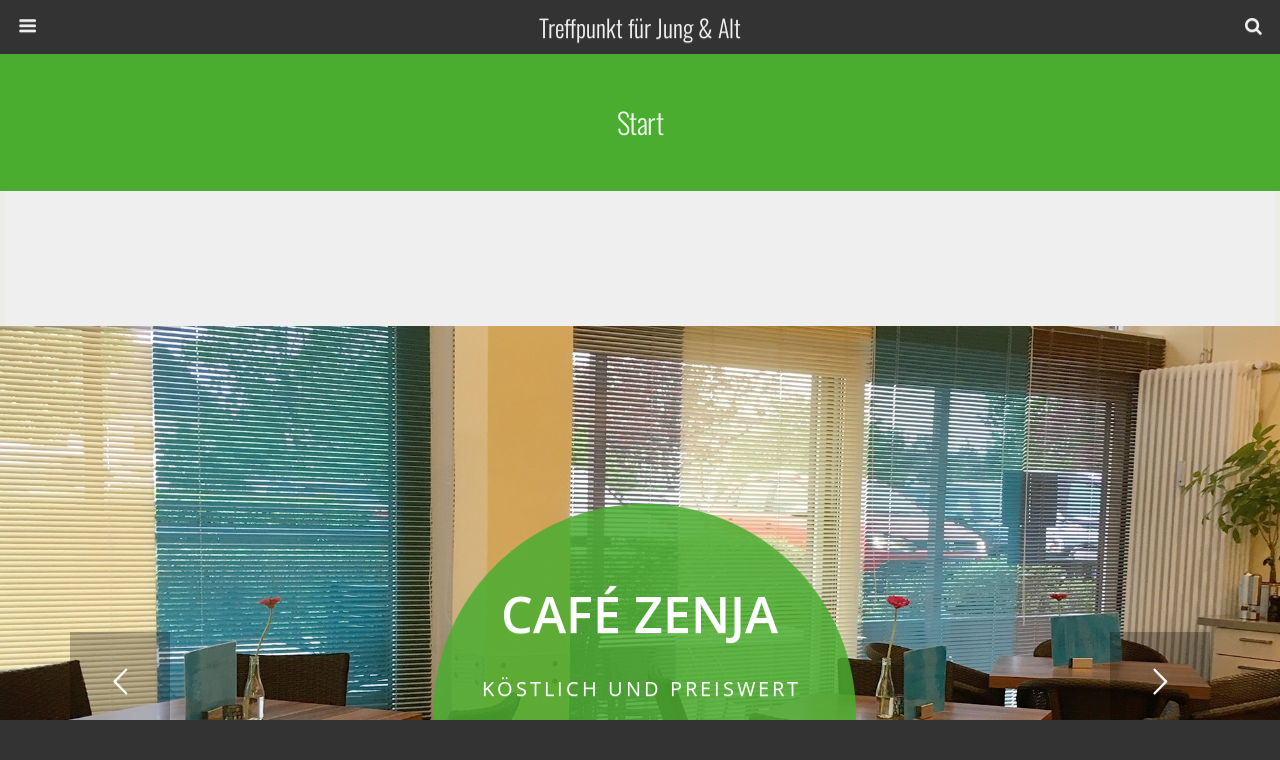

--- FILE ---
content_type: text/html; charset=UTF-8
request_url: https://www.cafe-zenja.de/
body_size: 41051
content:

	<!DOCTYPE html>
<html lang="de">
	<head>
		<meta charset="UTF-8">
		<title> Treffpunkt für Jung &amp; Alt</title>
		<meta name='robots' content='max-image-preview:large' />
<link rel='dns-prefetch' href='//www.cafe-zenja.de' />

<script consent-skip-blocker="1" data-skip-lazy-load="js-extra"  data-cfasync="false">
(function () {
  // Web Font Loader compatibility (https://github.com/typekit/webfontloader)
  var modules = {
    typekit: "https://use.typekit.net",
    google: "https://fonts.googleapis.com/"
  };

  var load = function (config) {
    setTimeout(function () {
      var a = window.consentApi;

      // Only when blocker is active
      if (a) {
        // Iterate all modules and handle in a single `WebFont.load`
        Object.keys(modules).forEach(function (module) {
          var newConfigWithoutOtherModules = JSON.parse(
            JSON.stringify(config)
          );
          Object.keys(modules).forEach(function (toRemove) {
            if (toRemove !== module) {
              delete newConfigWithoutOtherModules[toRemove];
            }
          });

          if (newConfigWithoutOtherModules[module]) {
            a.unblock(modules[module]).then(function () {
              var originalLoad = window.WebFont.load;
              if (originalLoad !== load) {
                originalLoad(newConfigWithoutOtherModules);
              }
            });
          }
        });
      }
    }, 0);
  };

  if (!window.WebFont) {
    window.WebFont = {
      load: load
    };
  }
})();
</script><style>[consent-id]:not(.rcb-content-blocker):not([consent-transaction-complete]):not([consent-visual-use-parent^="children:"]):not([consent-confirm]){opacity:0!important;}
.rcb-content-blocker+.rcb-content-blocker-children-fallback~*{display:none!important;}</style><link rel="preload" href="https://www.cafe-zenja.de/wp-content/plugins/real-cookie-banner-pro/public/dist/vendor-banner.pro.js?ver=4da9deaa8edb67e014c200f7fb07caf2" as="script" />
<link rel="preload" href="https://www.cafe-zenja.de/wp-content/plugins/real-cookie-banner-pro/public/dist/banner.pro.js?ver=fefcaa1c3eea3a500de03fb37bfd85c1" as="script" />
<link rel="preload" href="https://www.cafe-zenja.de/wp-content/plugins/real-cookie-banner-pro/public/lib/animate.css/animate.min.css?ver=4.1.1" as="style" />
<script data-cfasync="false" type="text/javascript" defer src="https://www.cafe-zenja.de/wp-content/plugins/real-cookie-banner-pro/public/dist/vendor-banner.pro.js?ver=4da9deaa8edb67e014c200f7fb07caf2" id="real-cookie-banner-pro-vendor-real-cookie-banner-pro-banner-js"></script>
<script type="application/json" data-skip-lazy-load="js-extra" data-skip-moving="true" data-no-defer nitro-exclude data-alt-type="application/ld+json" data-dont-merge data-wpmeteor-nooptimize="true" data-cfasync="false" id="ad3fb5909b9a3957537db5554f96068241-js-extra">{"slug":"real-cookie-banner-pro","textDomain":"real-cookie-banner","version":"5.2.12","restUrl":"https:\/\/www.cafe-zenja.de\/wp-json\/real-cookie-banner\/v1\/","restNamespace":"real-cookie-banner\/v1","restPathObfuscateOffset":"4f2e5a7e0d359216","restRoot":"https:\/\/www.cafe-zenja.de\/wp-json\/","restQuery":{"_v":"5.2.12","_locale":"user"},"restNonce":"9c7f0a123a","restRecreateNonceEndpoint":"https:\/\/www.cafe-zenja.de\/wp-admin\/admin-ajax.php?action=rest-nonce","publicUrl":"https:\/\/www.cafe-zenja.de\/wp-content\/plugins\/real-cookie-banner-pro\/public\/","chunkFolder":"dist","chunksLanguageFolder":"https:\/\/www.cafe-zenja.de\/wp-content\/languages\/mo-cache\/real-cookie-banner-pro\/","chunks":{"chunk-config-tab-blocker.lite.js":["de_DE-83d48f038e1cf6148175589160cda67e","de_DE-e051c4c51a9ece7608a571f9dada4712","de_DE-24de88ac89ca0a1363889bd3fd6e1c50","de_DE-93ec68381a9f458fbce3acbccd434479"],"chunk-config-tab-blocker.pro.js":["de_DE-ddf5ae983675e7b6eec2afc2d53654a2","de_DE-ad0fc0f9f96d053303b1ede45a238984","de_DE-e516a6866b9a31db231ab92dedaa8b29","de_DE-1aac2e7f59d941d7ed1061d1018d2957"],"chunk-config-tab-consent.lite.js":["de_DE-3823d7521a3fc2857511061e0d660408"],"chunk-config-tab-consent.pro.js":["de_DE-9cb9ecf8c1e8ce14036b5f3a5e19f098"],"chunk-config-tab-cookies.lite.js":["de_DE-1a51b37d0ef409906245c7ed80d76040","de_DE-e051c4c51a9ece7608a571f9dada4712","de_DE-24de88ac89ca0a1363889bd3fd6e1c50"],"chunk-config-tab-cookies.pro.js":["de_DE-572ee75deed92e7a74abba4b86604687","de_DE-ad0fc0f9f96d053303b1ede45a238984","de_DE-e516a6866b9a31db231ab92dedaa8b29"],"chunk-config-tab-dashboard.lite.js":["de_DE-f843c51245ecd2b389746275b3da66b6"],"chunk-config-tab-dashboard.pro.js":["de_DE-ae5ae8f925f0409361cfe395645ac077"],"chunk-config-tab-import.lite.js":["de_DE-66df94240f04843e5a208823e466a850"],"chunk-config-tab-import.pro.js":["de_DE-e5fee6b51986d4ff7a051d6f6a7b076a"],"chunk-config-tab-licensing.lite.js":["de_DE-e01f803e4093b19d6787901b9591b5a6"],"chunk-config-tab-licensing.pro.js":["de_DE-4918ea9704f47c2055904e4104d4ffba"],"chunk-config-tab-scanner.lite.js":["de_DE-b10b39f1099ef599835c729334e38429"],"chunk-config-tab-scanner.pro.js":["de_DE-752a1502ab4f0bebfa2ad50c68ef571f"],"chunk-config-tab-settings.lite.js":["de_DE-37978e0b06b4eb18b16164a2d9c93a2c"],"chunk-config-tab-settings.pro.js":["de_DE-e59d3dcc762e276255c8989fbd1f80e3"],"chunk-config-tab-tcf.lite.js":["de_DE-4f658bdbf0aa370053460bc9e3cd1f69","de_DE-e051c4c51a9ece7608a571f9dada4712","de_DE-93ec68381a9f458fbce3acbccd434479"],"chunk-config-tab-tcf.pro.js":["de_DE-e1e83d5b8a28f1f91f63b9de2a8b181a","de_DE-ad0fc0f9f96d053303b1ede45a238984","de_DE-1aac2e7f59d941d7ed1061d1018d2957"]},"others":{"customizeValuesBanner":"{\"layout\":{\"type\":\"dialog\",\"maxHeightEnabled\":true,\"maxHeight\":740,\"dialogMaxWidth\":530,\"dialogPosition\":\"middleCenter\",\"dialogMargin\":[0,0,0,0],\"bannerPosition\":\"bottom\",\"bannerMaxWidth\":1024,\"dialogBorderRadius\":3,\"borderRadius\":5,\"animationIn\":\"slideInUp\",\"animationInDuration\":500,\"animationInOnlyMobile\":true,\"animationOut\":\"none\",\"animationOutDuration\":500,\"animationOutOnlyMobile\":true,\"overlay\":true,\"overlayBg\":\"#000000\",\"overlayBgAlpha\":38,\"overlayBlur\":2},\"decision\":{\"acceptAll\":\"button\",\"acceptEssentials\":\"button\",\"showCloseIcon\":false,\"acceptIndividual\":\"link\",\"buttonOrder\":\"all,essential,save,individual\",\"showGroups\":false,\"groupsFirstView\":false,\"saveButton\":\"always\"},\"design\":{\"bg\":\"#ffffff\",\"textAlign\":\"center\",\"linkTextDecoration\":\"underline\",\"borderWidth\":0,\"borderColor\":\"#ffffff\",\"fontSize\":13,\"fontColor\":\"#2b2b2b\",\"fontInheritFamily\":true,\"fontFamily\":\"Arial, Helvetica, sans-serif\",\"fontWeight\":\"normal\",\"boxShadowEnabled\":true,\"boxShadowOffsetX\":0,\"boxShadowOffsetY\":5,\"boxShadowBlurRadius\":13,\"boxShadowSpreadRadius\":0,\"boxShadowColor\":\"#000000\",\"boxShadowColorAlpha\":20},\"headerDesign\":{\"inheritBg\":true,\"bg\":\"#f4f4f4\",\"inheritTextAlign\":true,\"textAlign\":\"center\",\"padding\":[17,20,15,20],\"logo\":\"\",\"logoRetina\":\"\",\"logoMaxHeight\":40,\"logoPosition\":\"left\",\"logoMargin\":[5,15,5,15],\"fontSize\":20,\"fontColor\":\"#2b2b2b\",\"fontInheritFamily\":true,\"fontFamily\":\"Arial, Helvetica, sans-serif\",\"fontWeight\":\"normal\",\"borderWidth\":1,\"borderColor\":\"#efefef\"},\"bodyDesign\":{\"padding\":[15,20,5,20],\"descriptionInheritFontSize\":true,\"descriptionFontSize\":13,\"dottedGroupsInheritFontSize\":true,\"dottedGroupsFontSize\":13,\"dottedGroupsBulletColor\":\"#15779b\",\"teachingsInheritTextAlign\":true,\"teachingsTextAlign\":\"center\",\"teachingsSeparatorActive\":true,\"teachingsSeparatorWidth\":50,\"teachingsSeparatorHeight\":1,\"teachingsSeparatorColor\":\"#15779b\",\"teachingsInheritFontSize\":false,\"teachingsFontSize\":12,\"teachingsInheritFontColor\":false,\"teachingsFontColor\":\"#7c7c7c\",\"accordionMargin\":[10,0,5,0],\"accordionPadding\":[5,10,5,10],\"accordionArrowType\":\"outlined\",\"accordionArrowColor\":\"#15779b\",\"accordionBg\":\"#ffffff\",\"accordionActiveBg\":\"#f9f9f9\",\"accordionHoverBg\":\"#efefef\",\"accordionBorderWidth\":1,\"accordionBorderColor\":\"#efefef\",\"accordionTitleFontSize\":12,\"accordionTitleFontColor\":\"#2b2b2b\",\"accordionTitleFontWeight\":\"normal\",\"accordionDescriptionMargin\":[5,0,0,0],\"accordionDescriptionFontSize\":12,\"accordionDescriptionFontColor\":\"#757575\",\"accordionDescriptionFontWeight\":\"normal\",\"acceptAllOneRowLayout\":false,\"acceptAllPadding\":[10,10,10,10],\"acceptAllBg\":\"#15779b\",\"acceptAllTextAlign\":\"center\",\"acceptAllFontSize\":18,\"acceptAllFontColor\":\"#ffffff\",\"acceptAllFontWeight\":\"normal\",\"acceptAllBorderWidth\":0,\"acceptAllBorderColor\":\"#000000\",\"acceptAllHoverBg\":\"#11607d\",\"acceptAllHoverFontColor\":\"#ffffff\",\"acceptAllHoverBorderColor\":\"#000000\",\"acceptEssentialsUseAcceptAll\":true,\"acceptEssentialsButtonType\":\"\",\"acceptEssentialsPadding\":[10,10,10,10],\"acceptEssentialsBg\":\"#efefef\",\"acceptEssentialsTextAlign\":\"center\",\"acceptEssentialsFontSize\":18,\"acceptEssentialsFontColor\":\"#0a0a0a\",\"acceptEssentialsFontWeight\":\"normal\",\"acceptEssentialsBorderWidth\":0,\"acceptEssentialsBorderColor\":\"#000000\",\"acceptEssentialsHoverBg\":\"#e8e8e8\",\"acceptEssentialsHoverFontColor\":\"#000000\",\"acceptEssentialsHoverBorderColor\":\"#000000\",\"acceptIndividualPadding\":[5,5,5,5],\"acceptIndividualBg\":\"#ffffff\",\"acceptIndividualTextAlign\":\"center\",\"acceptIndividualFontSize\":15,\"acceptIndividualFontColor\":\"#15779b\",\"acceptIndividualFontWeight\":\"normal\",\"acceptIndividualBorderWidth\":0,\"acceptIndividualBorderColor\":\"#000000\",\"acceptIndividualHoverBg\":\"#ffffff\",\"acceptIndividualHoverFontColor\":\"#11607d\",\"acceptIndividualHoverBorderColor\":\"#000000\"},\"footerDesign\":{\"poweredByLink\":true,\"inheritBg\":false,\"bg\":\"#fcfcfc\",\"inheritTextAlign\":true,\"textAlign\":\"center\",\"padding\":[10,20,15,20],\"fontSize\":14,\"fontColor\":\"#7c7c7c\",\"fontInheritFamily\":true,\"fontFamily\":\"Arial, Helvetica, sans-serif\",\"fontWeight\":\"normal\",\"hoverFontColor\":\"#2b2b2b\",\"borderWidth\":1,\"borderColor\":\"#efefef\",\"languageSwitcher\":\"flags\"},\"texts\":{\"headline\":\"Privatsph\\u00e4re-Einstellungen\",\"description\":\"Wir verwenden Cookies und \\u00e4hnliche Technologien auf unserer Website und verarbeiten personenbezogene Daten von dir (z.B. IP-Adresse), um z.B. Inhalte und Anzeigen zu personalisieren, Medien von Drittanbietern einzubinden oder Zugriffe auf unsere Website zu analysieren. Die Datenverarbeitung kann auch erst in Folge gesetzter Cookies stattfinden. Wir teilen diese Daten mit Dritten, die wir in den Privatsph\\u00e4re-Einstellungen benennen.<br \\\/><br \\\/>Die Datenverarbeitung kann mit deiner Einwilligung oder auf Basis eines berechtigten Interesses erfolgen, dem du in den Privatsph\\u00e4re-Einstellungen widersprechen kannst. Du hast das Recht, nicht einzuwilligen und deine Einwilligung zu einem sp\\u00e4teren Zeitpunkt zu \\u00e4ndern oder zu widerrufen. Weitere Informationen zur Verwendung deiner Daten findest du in unserer {{privacyPolicy}}Datenschutzerkl\\u00e4rung{{\\\/privacyPolicy}}.\",\"acceptAll\":\"Alle akzeptieren\",\"acceptEssentials\":\"Weiter ohne Einwilligung\",\"acceptIndividual\":\"Privatsph\\u00e4re-Einstellungen individuell festlegen\",\"poweredBy\":\"2\",\"dataProcessingInUnsafeCountries\":\"Einige Services verarbeiten personenbezogene Daten in unsicheren Drittl\\u00e4ndern. Mit deiner Einwilligung stimmst du auch der Datenverarbeitung gekennzeichneter Services gem\\u00e4\\u00df {{legalBasis}} zu, mit Risiken wie unzureichenden Rechtsmitteln, unbefugtem Zugriff durch Beh\\u00f6rden ohne Information oder Widerspruchsm\\u00f6glichkeit, unbefugter Weitergabe an Dritte und unzureichenden Datensicherheitsma\\u00dfnahmen.\",\"ageNoticeBanner\":\"Du bist unter {{minAge}} Jahre alt? Dann kannst du nicht in optionale Services einwilligen. Du kannst deine Eltern oder Erziehungsberechtigten bitten, mit dir in diese Services einzuwilligen.\",\"ageNoticeBlocker\":\"Du bist unter {{minAge}} Jahre alt? Leider darfst du diesem Service nicht selbst zustimmen, um diese Inhalte zu sehen. Bitte deine Eltern oder Erziehungsberechtigten, dem Service mit dir zuzustimmen!\",\"listServicesNotice\":\"Wenn du alle Services akzeptierst, erlaubst du, dass {{services}} geladen werden. Diese sind nach ihrem Zweck in Gruppen {{serviceGroups}} unterteilt (Zugeh\\u00f6rigkeit durch hochgestellte Zahlen gekennzeichnet).\",\"listServicesLegitimateInterestNotice\":\"Au\\u00dferdem werden die {{services}} auf der Grundlage eines berechtigten Interesses geladen.\",\"tcfStacksCustomName\":\"Services mit verschiedenen Zwecken au\\u00dferhalb des TCF-Standards\",\"tcfStacksCustomDescription\":\"Services, die Einwilligungen nicht \\u00fcber den TCF-Standard, sondern \\u00fcber andere Technologien teilen. Diese werden nach ihrem Zweck in mehrere Gruppen unterteilt. Einige davon werden aufgrund eines berechtigten Interesses genutzt (z.B. Gefahrenabwehr), andere werden nur mit deiner Einwilligung genutzt. Details zu den einzelnen Gruppen und Zwecken der Services findest du in den individuellen Privatsph\\u00e4re-Einstellungen.\",\"consentForwardingExternalHosts\":\"Deine Einwilligung gilt auch auf {{websites}}.\",\"blockerHeadline\":\"{{name}} aufgrund von Privatsph\\u00e4re-Einstellungen blockiert\",\"blockerLinkShowMissing\":\"Zeige alle Services, denen du noch zustimmen musst\",\"blockerLoadButton\":\"Erforderliche Services akzeptieren und Inhalte laden\",\"blockerAcceptInfo\":\"Wenn du die blockierten Inhalte l\\u00e4dst, werden deine Datenschutzeinstellungen angepasst. Inhalte aus diesem Service werden in Zukunft nicht mehr blockiert. Du hast das Recht, deine Entscheidung jederzeit zu widerrufen oder zu \\u00e4ndern.\",\"stickyHistory\":\"Historie der Privatsph\\u00e4re-Einstellungen\",\"stickyRevoke\":\"Einwilligungen widerrufen\",\"stickyRevokeSuccessMessage\":\"Du hast die Einwilligung f\\u00fcr Services mit dessen Cookies und Verarbeitung personenbezogener Daten erfolgreich widerrufen. Die Seite wird jetzt neu geladen!\",\"stickyChange\":\"Privatsph\\u00e4re-Einstellungen \\u00e4ndern\"},\"individualLayout\":{\"inheritDialogMaxWidth\":false,\"dialogMaxWidth\":970,\"inheritBannerMaxWidth\":true,\"bannerMaxWidth\":1980,\"descriptionTextAlign\":\"left\"},\"group\":{\"checkboxBg\":\"#f0f0f0\",\"checkboxBorderWidth\":1,\"checkboxBorderColor\":\"#d2d2d2\",\"checkboxActiveColor\":\"#ffffff\",\"checkboxActiveBg\":\"#15779b\",\"checkboxActiveBorderColor\":\"#11607d\",\"groupInheritBg\":true,\"groupBg\":\"#f4f4f4\",\"groupPadding\":[15,15,15,15],\"groupSpacing\":10,\"groupBorderRadius\":5,\"groupBorderWidth\":1,\"groupBorderColor\":\"#f4f4f4\",\"headlineFontSize\":16,\"headlineFontWeight\":\"normal\",\"headlineFontColor\":\"#2b2b2b\",\"descriptionFontSize\":14,\"descriptionFontColor\":\"#7c7c7c\",\"linkColor\":\"#7c7c7c\",\"linkHoverColor\":\"#2b2b2b\",\"detailsHideLessRelevant\":true},\"saveButton\":{\"useAcceptAll\":true,\"type\":\"button\",\"padding\":[10,10,10,10],\"bg\":\"#efefef\",\"textAlign\":\"center\",\"fontSize\":18,\"fontColor\":\"#0a0a0a\",\"fontWeight\":\"normal\",\"borderWidth\":0,\"borderColor\":\"#000000\",\"hoverBg\":\"#e8e8e8\",\"hoverFontColor\":\"#000000\",\"hoverBorderColor\":\"#000000\"},\"individualTexts\":{\"headline\":\"Individuelle Privatsph\\u00e4re-Einstellungen\",\"description\":\"Wir verwenden Cookies und \\u00e4hnliche Technologien auf unserer Website und verarbeiten personenbezogene Daten von dir (z.B. IP-Adresse), um z.B. Inhalte und Anzeigen zu personalisieren, Medien von Drittanbietern einzubinden oder Zugriffe auf unsere Website zu analysieren. Die Datenverarbeitung kann auch erst in Folge gesetzter Cookies stattfinden. Wir teilen diese Daten mit Dritten, die wir in den Privatsph\\u00e4re-Einstellungen benennen.<br \\\/><br \\\/>Die Datenverarbeitung kann mit deiner Einwilligung oder auf Basis eines berechtigten Interesses erfolgen, dem du in den Privatsph\\u00e4re-Einstellungen widersprechen kannst. Du hast das Recht, nicht einzuwilligen und deine Einwilligung zu einem sp\\u00e4teren Zeitpunkt zu \\u00e4ndern oder zu widerrufen. Weitere Informationen zur Verwendung deiner Daten findest du in unserer {{privacyPolicy}}Datenschutzerkl\\u00e4rung{{\\\/privacyPolicy}}.<br \\\/><br \\\/>Im Folgenden findest du eine \\u00dcbersicht \\u00fcber alle Services, die von dieser Website genutzt werden. Du kannst dir detaillierte Informationen zu jedem Service ansehen und ihm einzeln zustimmen oder von deinem Widerspruchsrecht Gebrauch machen.\",\"save\":\"Individuelle Auswahlen speichern\",\"showMore\":\"Service-Informationen anzeigen\",\"hideMore\":\"Service-Informationen ausblenden\",\"postamble\":\"\"},\"mobile\":{\"enabled\":true,\"maxHeight\":400,\"hideHeader\":false,\"alignment\":\"bottom\",\"scalePercent\":90,\"scalePercentVertical\":-50},\"sticky\":{\"enabled\":true,\"animationsEnabled\":true,\"alignment\":\"left\",\"bubbleBorderRadius\":50,\"icon\":\"fingerprint\",\"iconCustom\":\"\",\"iconCustomRetina\":\"\",\"iconSize\":30,\"iconColor\":\"#ffffff\",\"bubbleMargin\":[10,20,20,20],\"bubblePadding\":15,\"bubbleBg\":\"#15779b\",\"bubbleBorderWidth\":0,\"bubbleBorderColor\":\"#10556f\",\"boxShadowEnabled\":true,\"boxShadowOffsetX\":0,\"boxShadowOffsetY\":2,\"boxShadowBlurRadius\":5,\"boxShadowSpreadRadius\":1,\"boxShadowColor\":\"#105b77\",\"boxShadowColorAlpha\":40,\"bubbleHoverBg\":\"#ffffff\",\"bubbleHoverBorderColor\":\"#000000\",\"hoverIconColor\":\"#000000\",\"hoverIconCustom\":\"\",\"hoverIconCustomRetina\":\"\",\"menuFontSize\":16,\"menuBorderRadius\":5,\"menuItemSpacing\":10,\"menuItemPadding\":[5,10,5,10]},\"customCss\":{\"css\":\"\",\"antiAdBlocker\":\"y\"}}","isPro":true,"showProHints":false,"proUrl":"https:\/\/devowl.io\/de\/go\/real-cookie-banner?source=rcb-lite","showLiteNotice":false,"frontend":{"groups":"[{\"id\":74,\"name\":\"Essenziell\",\"slug\":\"essenziell\",\"description\":\"Essenzielle Services sind f\\u00fcr die grundlegende Funktionalit\\u00e4t der Website erforderlich. Sie enthalten nur technisch notwendige Services. Diesen Services kann nicht widersprochen werden.\",\"isEssential\":true,\"isDefault\":true,\"items\":[{\"id\":2150,\"name\":\"Real Cookie Banner\",\"purpose\":\"Real Cookie Banner bittet Website-Besucher um die Einwilligung zum Setzen von Cookies und zur Verarbeitung personenbezogener Daten. Dazu wird jedem Website-Besucher eine UUID (pseudonyme Identifikation des Nutzers) zugewiesen, die bis zum Ablauf des Cookies zur Speicherung der Einwilligung g\\u00fcltig ist. Cookies werden dazu verwendet, um zu testen, ob Cookies gesetzt werden k\\u00f6nnen, um Referenz auf die dokumentierte Einwilligung zu speichern, um zu speichern, in welche Services aus welchen Service-Gruppen der Besucher eingewilligt hat, und, falls Einwilligung nach dem Transparency & Consent Framework (TCF) eingeholt werden, um die Einwilligungen in TCF Partner, Zwecke, besondere Zwecke, Funktionen und besondere Funktionen zu speichern. Im Rahmen der Darlegungspflicht nach DSGVO wird die erhobene Einwilligung vollumf\\u00e4nglich dokumentiert. Dazu z\\u00e4hlt neben den Services und Service-Gruppen, in welche der Besucher eingewilligt hat, und falls Einwilligung nach dem TCF Standard eingeholt werden, in welche TCF Partner, Zwecke und Funktionen der Besucher eingewilligt hat, alle Einstellungen des Cookie Banners zum Zeitpunkt der Einwilligung als auch die technischen Umst\\u00e4nde (z.B. Gr\\u00f6\\u00dfe des Sichtbereichs bei der Einwilligung) und die Nutzerinteraktionen (z.B. Klick auf Buttons), die zur Einwilligung gef\\u00fchrt haben. Die Einwilligung wird pro Sprache einmal erhoben.\",\"providerContact\":{\"phone\":\"\",\"email\":\"\",\"link\":\"\"},\"isProviderCurrentWebsite\":true,\"provider\":\"Caf\\u00e9 Zenja\",\"uniqueName\":\"real-cookie-banner\",\"isEmbeddingOnlyExternalResources\":false,\"legalBasis\":\"legal-requirement\",\"dataProcessingInCountries\":[],\"dataProcessingInCountriesSpecialTreatments\":[],\"technicalDefinitions\":[{\"type\":\"http\",\"name\":\"real_cookie_banner*\",\"host\":\".cafe-zenja.de\",\"duration\":365,\"durationUnit\":\"d\",\"isSessionDuration\":false,\"purpose\":\"Eindeutiger Identifikator f\\u00fcr die Einwilligung, aber nicht f\\u00fcr den Website-Besucher. Revisionshash f\\u00fcr die Einstellungen des Cookie-Banners (Texte, Farben, Funktionen, Servicegruppen, Dienste, Content Blocker usw.). IDs f\\u00fcr eingewilligte Services und Service-Gruppen.\"},{\"type\":\"http\",\"name\":\"real_cookie_banner*-tcf\",\"host\":\".cafe-zenja.de\",\"duration\":365,\"durationUnit\":\"d\",\"isSessionDuration\":false,\"purpose\":\"Im Rahmen von TCF gesammelte Einwilligungen, die im TC-String-Format gespeichert werden, einschlie\\u00dflich TCF-Vendoren, -Zwecke, -Sonderzwecke, -Funktionen und -Sonderfunktionen.\"},{\"type\":\"http\",\"name\":\"real_cookie_banner*-gcm\",\"host\":\".cafe-zenja.de\",\"duration\":365,\"durationUnit\":\"d\",\"isSessionDuration\":false,\"purpose\":\"Die im Google Consent Mode gesammelten Einwilligungen in die verschiedenen Einwilligungstypen (Zwecke) werden f\\u00fcr alle mit dem Google Consent Mode kompatiblen Services gespeichert.\"},{\"type\":\"http\",\"name\":\"real_cookie_banner-test\",\"host\":\".cafe-zenja.de\",\"duration\":365,\"durationUnit\":\"d\",\"isSessionDuration\":false,\"purpose\":\"Cookie, der gesetzt wurde, um die Funktionalit\\u00e4t von HTTP-Cookies zu testen. Wird sofort nach dem Test gel\\u00f6scht.\"},{\"type\":\"local\",\"name\":\"real_cookie_banner*\",\"host\":\"https:\\\/\\\/www.cafe-zenja.de\",\"duration\":1,\"durationUnit\":\"d\",\"isSessionDuration\":false,\"purpose\":\"Eindeutiger Identifikator f\\u00fcr die Einwilligung, aber nicht f\\u00fcr den Website-Besucher. Revisionshash f\\u00fcr die Einstellungen des Cookie-Banners (Texte, Farben, Funktionen, Service-Gruppen, Services, Content Blocker usw.). IDs f\\u00fcr eingewilligte Services und Service-Gruppen. Wird nur solange gespeichert, bis die Einwilligung auf dem Website-Server dokumentiert ist.\"},{\"type\":\"local\",\"name\":\"real_cookie_banner*-tcf\",\"host\":\"https:\\\/\\\/www.cafe-zenja.de\",\"duration\":1,\"durationUnit\":\"d\",\"isSessionDuration\":false,\"purpose\":\"Im Rahmen von TCF gesammelte Einwilligungen werden im TC-String-Format gespeichert, einschlie\\u00dflich TCF Vendoren, Zwecke, besondere Zwecke, Funktionen und besondere Funktionen. Wird nur solange gespeichert, bis die Einwilligung auf dem Website-Server dokumentiert ist.\"},{\"type\":\"local\",\"name\":\"real_cookie_banner*-gcm\",\"host\":\"https:\\\/\\\/www.cafe-zenja.de\",\"duration\":1,\"durationUnit\":\"d\",\"isSessionDuration\":false,\"purpose\":\"Im Rahmen des Google Consent Mode erfasste Einwilligungen werden f\\u00fcr alle mit dem Google Consent Mode kompatiblen Services in Einwilligungstypen (Zwecke) gespeichert. Wird nur solange gespeichert, bis die Einwilligung auf dem Website-Server dokumentiert ist.\"},{\"type\":\"local\",\"name\":\"real_cookie_banner-consent-queue*\",\"host\":\"https:\\\/\\\/www.cafe-zenja.de\",\"duration\":1,\"durationUnit\":\"d\",\"isSessionDuration\":false,\"purpose\":\"Lokale Zwischenspeicherung (Caching) der Auswahl im Cookie-Banner, bis der Server die Einwilligung dokumentiert; Dokumentation periodisch oder bei Seitenwechseln versucht, wenn der Server nicht verf\\u00fcgbar oder \\u00fcberlastet ist.\"}],\"codeDynamics\":[],\"providerPrivacyPolicyUrl\":\"https:\\\/\\\/www.cafe-zenja.de\\\/datenschutz\\\/\",\"providerLegalNoticeUrl\":\"\",\"tagManagerOptInEventName\":\"\",\"tagManagerOptOutEventName\":\"\",\"googleConsentModeConsentTypes\":[],\"executePriority\":10,\"codeOptIn\":\"\",\"executeCodeOptInWhenNoTagManagerConsentIsGiven\":false,\"codeOptOut\":\"\",\"executeCodeOptOutWhenNoTagManagerConsentIsGiven\":false,\"deleteTechnicalDefinitionsAfterOptOut\":false,\"codeOnPageLoad\":\"\",\"presetId\":\"real-cookie-banner\"}]},{\"id\":75,\"name\":\"Funktional\",\"slug\":\"funktional\",\"description\":\"Funktionale Services sind notwendig, um \\u00fcber die wesentliche Funktionalit\\u00e4t der Website hinausgehende Features wie h\\u00fcbschere Schriftarten, Videowiedergabe oder interaktive Web 2.0-Features bereitzustellen. Inhalte von z.B. Video- und Social Media-Plattformen sind standardm\\u00e4\\u00dfig gesperrt und k\\u00f6nnen zugestimmt werden. Wenn dem Service zugestimmt wird, werden diese Inhalte automatisch ohne weitere manuelle Einwilligung geladen.\",\"isEssential\":false,\"isDefault\":true,\"items\":[{\"id\":2672,\"name\":\"Akismet\",\"purpose\":\"Akismet bietet automatischen Spamschutz f\\u00fcr benutzergenerierte Inhalte wie Kommentare und \\u00fcbermittelte Kontaktformulare. Es hilft Website-Betreibern, Spam zu reduzieren und eine saubere, benutzerfreundliche Umgebung zu erhalten. Akismet erfordert die Verarbeitung verschiedener personenbezogener Daten und Metadaten, wie personenbezogene Daten im Zusammenhang mit Kommentaren oder Formular\\u00fcbermittlungen, einschlie\\u00dflich der IP-Adresse des Kommentators, des User Agents (Browser- und Ger\\u00e4teinformationen), der Referrer-URL, des Namens und der E-Mail-Adresse (falls angegeben), der Website-URL (falls angegeben), des Kommentarinhalts, Metadaten wie Zeitstempel, und \\u00dcbermittlungsverlauf. Akismet analysiert auch die Interaktionsmuster der Nutzer, um automatisiertes Verhalten zu erkennen, und sammelt Verhaltensmetadaten wie die Tippdynamik (Anzahl der Tastendr\\u00fccke, Dauer und Timing), die Mausaktivit\\u00e4t (Klick-Timing und Bewegungsmuster), Touchscreen-Interaktionen und das Scrollverhalten. Die gesammelten Daten werden zur Spam-Erkennung und -Klassifizierung an die Server von Akismet gesendet. Sie k\\u00f6nnen vor\\u00fcbergehend gespeichert werden, um die Spam-Erkennungsalgorithmen von Akismet weiter zu analysieren und zu verbessern. Gem\\u00e4\\u00df der Datenschutzrichtlinie von Akismet werden Spam-bezogene Daten in der Regel 90 Tage lang aufbewahrt, bevor sie automatisch gel\\u00f6scht werden. Daten, die mit legitimen (Nicht-Spam-)Kommentaren in Verbindung stehen, k\\u00f6nnen jedoch f\\u00fcr einen l\\u00e4ngeren Zeitraum gespeichert werden. Diese Daten k\\u00f6nnen von Automattic mit den Daten von Benutzern verkn\\u00fcpft werden, die auf den Websites von Automattic (z. B. wordpress.com, automattic.com) angemeldet sind. Sie k\\u00f6nnen auch zur Profilerstellung verwendet werden, z. B. um dir personalisierte Dienste anzubieten, wie Werbung auf der Grundlage deiner Interessen oder Empfehlungen. Automattic, die Akismet betreiben, stellt personenbezogene Daten Tochtergesellschaften, unabh\\u00e4ngigen Auftragnehmern und Drittanbietern zur Verf\\u00fcgung. Um diese Website vor Spam und Bots zu sch\\u00fctzen, m\\u00fcssen einige Daten verarbeitet werden, bevor du deine Einwilligung gibst, um die Sicherheit und Funktionalit\\u00e4t zu gew\\u00e4hrleisten. Da dieser Schritt f\\u00fcr die Sicherheit der Website technisch unerl\\u00e4sslich ist, beruht er auf einem berechtigten Interesse und erfordert keine Einwilligung. Eine Daten\\u00fcbermittlung erfolgt jedoch nur mit deiner Einwilligung.\",\"providerContact\":{\"phone\":\"+877 273 3049\",\"email\":\"\",\"link\":\"https:\\\/\\\/automattic.com\\\/contact\\\/\"},\"isProviderCurrentWebsite\":false,\"provider\":\"Aut O\\u2019Mattic A8C Ireland Ltd., Grand Canal Dock, 25 Herbert Pl, Dublin, D02 AY86, Irland\",\"uniqueName\":\"akismet\",\"isEmbeddingOnlyExternalResources\":true,\"legalBasis\":\"consent\",\"dataProcessingInCountries\":[\"US\",\"AF\",\"AL\",\"DZ\",\"AD\",\"AO\",\"AR\",\"AM\",\"AU\",\"AT\",\"AZ\",\"BH\",\"BD\",\"BB\",\"BY\",\"BE\",\"BJ\",\"BM\",\"BT\",\"BO\",\"BA\",\"BR\",\"VG\",\"BN\",\"BG\",\"BF\",\"KH\",\"CM\",\"CA\",\"KY\",\"CL\",\"CN\",\"CO\",\"CR\",\"HR\",\"CU\",\"CY\",\"CZ\",\"CI\",\"CD\",\"DK\",\"DO\",\"EC\",\"EG\",\"EE\",\"ET\",\"FJ\",\"FI\",\"FR\",\"GA\",\"GE\",\"DE\",\"GH\",\"GR\",\"GT\",\"HN\",\"HU\",\"IS\",\"IN\",\"ID\",\"IQ\",\"IE\",\"IL\",\"IT\",\"JM\",\"JP\",\"JO\",\"KZ\",\"KE\",\"KW\",\"KG\",\"LV\",\"LB\",\"LI\",\"LT\",\"LU\",\"MG\",\"MY\",\"MV\",\"ML\",\"MT\",\"MU\",\"MX\",\"MD\",\"MN\",\"ME\",\"MA\",\"MZ\",\"MM\",\"NA\",\"NP\",\"NL\",\"NZ\",\"NI\",\"NE\",\"NG\",\"MK\",\"NO\",\"OM\",\"PK\",\"PS\",\"PA\",\"PE\",\"PH\",\"PL\",\"PT\",\"QA\",\"RO\",\"RU\",\"RW\",\"KN\",\"VC\",\"WS\",\"SA\",\"SN\",\"RS\",\"SG\",\"SK\",\"SI\",\"SB\",\"SO\",\"ZA\",\"KR\",\"ES\",\"LK\",\"SD\",\"SE\",\"CH\",\"SY\",\"ST\",\"TW\",\"TZ\",\"TH\",\"GM\",\"TG\",\"TN\",\"TR\",\"TC\",\"UG\",\"UA\",\"AE\",\"GB\",\"UY\",\"UZ\",\"VU\",\"VE\",\"VN\",\"ZM\",\"ZW\"],\"dataProcessingInCountriesSpecialTreatments\":[\"contractual-assurances-with-sub-processors\",\"provider-is-self-certified-trans-atlantic-data-privacy-framework\"],\"technicalDefinitions\":[],\"codeDynamics\":[],\"providerPrivacyPolicyUrl\":\"https:\\\/\\\/akismet.com\\\/privacy\\\/\",\"providerLegalNoticeUrl\":\"\",\"tagManagerOptInEventName\":\"\",\"tagManagerOptOutEventName\":\"\",\"googleConsentModeConsentTypes\":[],\"executePriority\":10,\"codeOptIn\":\"\",\"executeCodeOptInWhenNoTagManagerConsentIsGiven\":false,\"codeOptOut\":\"\",\"executeCodeOptOutWhenNoTagManagerConsentIsGiven\":false,\"deleteTechnicalDefinitionsAfterOptOut\":false,\"codeOnPageLoad\":\"\",\"presetId\":\"akismet\"},{\"id\":2151,\"name\":\"Google Fonts\",\"purpose\":\"Google Fonts ist ein Dienst, der Schriften, die nicht auf dem Client-Ger\\u00e4t des Nutzers installiert sind, herunterl\\u00e4dt und in die Website einbettet. Auf dem Client-Ger\\u00e4t des Nutzers werden keine Cookies im technischen Sinne gesetzt, aber es werden technische und pers\\u00f6nliche Daten wie z.B. die IP-Adresse vom Client an den Server des Dienstanbieters \\u00fcbertragen, um die Nutzung des Dienstes zu erm\\u00f6glichen.\",\"providerContact\":{\"phone\":\"\",\"email\":\"\",\"link\":\"\"},\"isProviderCurrentWebsite\":false,\"provider\":\"Google Ireland Limited\",\"uniqueName\":\"google-fonts\",\"isEmbeddingOnlyExternalResources\":true,\"legalBasis\":\"consent\",\"dataProcessingInCountries\":[\"US\"],\"dataProcessingInCountriesSpecialTreatments\":[],\"technicalDefinitions\":[{\"type\":\"http\",\"name\":\"\",\"host\":\"\",\"duration\":0,\"durationUnit\":\"y\",\"isSessionDuration\":false,\"purpose\":\"\"}],\"codeDynamics\":[],\"providerPrivacyPolicyUrl\":\"https:\\\/\\\/policies.google.com\\\/privacy\",\"providerLegalNoticeUrl\":\"\",\"tagManagerOptInEventName\":\"\",\"tagManagerOptOutEventName\":\"\",\"googleConsentModeConsentTypes\":[],\"executePriority\":10,\"codeOptIn\":\"\",\"executeCodeOptInWhenNoTagManagerConsentIsGiven\":false,\"codeOptOut\":\"\",\"executeCodeOptOutWhenNoTagManagerConsentIsGiven\":false,\"deleteTechnicalDefinitionsAfterOptOut\":false,\"codeOnPageLoad\":\"base64-encoded:[base64]\",\"presetId\":\"google-fonts\"}]},{\"id\":77,\"name\":\"Marketing\",\"slug\":\"marketing\",\"description\":\"Marketing Services werden von uns und Dritten genutzt, um das Verhalten einzelner Nutzer aufzuzeichnen, die gesammelten Daten zu analysieren und z.B. personalisierte Werbung anzuzeigen. Diese Services erm\\u00f6glichen es uns, Nutzer \\u00fcber mehrere Websites hinweg zu verfolgen.\",\"isEssential\":false,\"isDefault\":true,\"items\":[{\"id\":2632,\"name\":\"Popup Maker\",\"purpose\":\"Popup Maker erm\\u00f6glicht das Einbetten von Popups in Websites, je nach Inhalt der Seite und Verhalten des Besuchers, um die Website zu verbessern. Cookies oder Cookie-\\u00e4hnliche Technologien k\\u00f6nnen gespeichert und gelesen werden. Diese k\\u00f6nnen technische Daten enthalten, um zu erkennen, ob Pop-ups bereits ge\\u00f6ffnet und geschlossen wurden, um sich zu merken, ob ein Formular in einem Pop-up angezeigt, ausgef\\u00fcllt, erfolgreich ausgef\\u00fcllt wurde oder ob ein Formular verwendet wurde, um sich z. B. f\\u00fcr einen Newsletter anzumelden.\",\"providerContact\":{\"phone\":\"\",\"email\":\"\",\"link\":\"\"},\"isProviderCurrentWebsite\":true,\"provider\":\"\",\"uniqueName\":\"popup-maker\",\"isEmbeddingOnlyExternalResources\":false,\"legalBasis\":\"consent\",\"dataProcessingInCountries\":[],\"dataProcessingInCountriesSpecialTreatments\":[],\"technicalDefinitions\":[{\"type\":\"http\",\"name\":\"pum-*\",\"host\":\"www.cafe-zenja.de\",\"duration\":1,\"durationUnit\":\"mo\",\"isSessionDuration\":false,\"purpose\":\"Wert, um zu erkennen, ob ein Popup bereits ge\\u00f6ffnet und geschlossen wurde\"}],\"codeDynamics\":[],\"providerPrivacyPolicyUrl\":\"\",\"providerLegalNoticeUrl\":\"\",\"tagManagerOptInEventName\":\"\",\"tagManagerOptOutEventName\":\"\",\"googleConsentModeConsentTypes\":[],\"executePriority\":10,\"codeOptIn\":\"\",\"executeCodeOptInWhenNoTagManagerConsentIsGiven\":false,\"codeOptOut\":\"\",\"executeCodeOptOutWhenNoTagManagerConsentIsGiven\":false,\"deleteTechnicalDefinitionsAfterOptOut\":true,\"codeOnPageLoad\":\"\",\"presetId\":\"popup-maker\"}]}]","links":[{"id":2234,"label":"Datenschutzerkl\u00e4rung","pageType":"privacyPolicy","isExternalUrl":false,"pageId":1681,"url":"https:\/\/www.cafe-zenja.de\/datenschutz\/","hideCookieBanner":true,"isTargetBlank":true},{"id":2235,"label":"Impressum","pageType":"legalNotice","isExternalUrl":false,"pageId":1683,"url":"https:\/\/www.cafe-zenja.de\/impressum\/","hideCookieBanner":true,"isTargetBlank":true}],"websiteOperator":{"address":"Planegger Str. 9, 82110 Germering","country":"DE","contactEmail":"base64-encoded:aW5mb0BjYWZlLXplbmphLmRl","contactPhone":"","contactFormUrl":"https:\/\/www.cafe-zenja.de\/kontakt\/"},"blocker":[{"id":2676,"name":"Akismet","description":"","rules":["p[class*=\"akismet-fields-container\":keepAttributes(value=class),visualParent(value=form),confirm()]"],"criteria":"services","tcfVendors":[],"tcfPurposes":[],"services":[2672],"isVisual":true,"visualType":"default","visualMediaThumbnail":"0","visualContentType":"","isVisualDarkMode":false,"visualBlur":0,"visualDownloadThumbnail":false,"visualHeroButtonText":"","shouldForceToShowVisual":false,"presetId":"akismet","visualThumbnail":null},{"id":2675,"name":"Akismet","description":"","rules":["p[class*=\"akismet-fields-container\":keepAttributes(value=class),visualParent(value=form),confirm()]"],"criteria":"services","tcfVendors":[],"tcfPurposes":[],"services":[2672],"isVisual":true,"visualType":"default","visualMediaThumbnail":"0","visualContentType":"","isVisualDarkMode":false,"visualBlur":0,"visualDownloadThumbnail":false,"visualHeroButtonText":"","shouldForceToShowVisual":false,"presetId":"akismet","visualThumbnail":null},{"id":2674,"name":"Popup Maker","description":"","rules":["*wp-content\/plugins\/popup-maker*","*pum-site-scripts.js*","*pum-site-styles.css*","div[class*=\"pum-overlay\"]","span[class*=\"popmake-\":confirm(),keepAttributes(value=class),delegateClick()]","*[class*=\"popup-trigger\":confirm(),keepAttributes(value=class)]"],"criteria":"services","tcfVendors":[],"tcfPurposes":[],"services":[2151,2632],"isVisual":true,"visualType":"default","visualMediaThumbnail":"0","visualContentType":"","isVisualDarkMode":false,"visualBlur":0,"visualDownloadThumbnail":false,"visualHeroButtonText":"","shouldForceToShowVisual":false,"presetId":"popup-maker","visualThumbnail":null},{"id":2673,"name":"Google Fonts","description":"","rules":["*fonts.googleapis.com*","*fonts.gstatic.com*","*ajax.googleapis.com\/ajax\/libs\/webfont\/*\/webfont.js*","*WebFont.load*google*","WebFontConfig*google*","!two_merge_google_fonts"],"criteria":"services","tcfVendors":[],"tcfPurposes":[],"services":[2151],"isVisual":false,"visualType":"default","visualMediaThumbnail":"0","visualContentType":"","isVisualDarkMode":false,"visualBlur":0,"visualDownloadThumbnail":false,"visualHeroButtonText":"","shouldForceToShowVisual":false,"presetId":"google-fonts","visualThumbnail":null},{"id":2634,"name":"Google Fonts","description":"","rules":["*fonts.googleapis.com*","*fonts.gstatic.com*","*ajax.googleapis.com\/ajax\/libs\/webfont\/*\/webfont.js*","*WebFont.load*google*","WebFontConfig*google*","!two_merge_google_fonts"],"criteria":"services","tcfVendors":[],"tcfPurposes":[],"services":[2151],"isVisual":false,"visualType":"default","visualMediaThumbnail":"0","visualContentType":"","isVisualDarkMode":false,"visualBlur":0,"visualDownloadThumbnail":false,"visualHeroButtonText":"","shouldForceToShowVisual":false,"presetId":"google-fonts","visualThumbnail":null},{"id":2633,"name":"Popup Maker","description":"","rules":["*wp-content\/plugins\/popup-maker*","*pum-site-scripts.js*","*pum-site-styles.css*","div[class*=\"pum-overlay\"]","span[class*=\"popmake-\":confirm(),keepAttributes(value=class),delegateClick()]","*[class*=\"popup-trigger\":confirm(),keepAttributes(value=class)]"],"criteria":"services","tcfVendors":[],"tcfPurposes":[],"services":[2151,2632],"isVisual":true,"visualType":"default","visualMediaThumbnail":"0","visualContentType":"","isVisualDarkMode":false,"visualBlur":0,"visualDownloadThumbnail":false,"visualHeroButtonText":"","shouldForceToShowVisual":false,"presetId":"popup-maker","visualThumbnail":null}],"languageSwitcher":[],"predefinedDataProcessingInSafeCountriesLists":{"GDPR":["AT","BE","BG","HR","CY","CZ","DK","EE","FI","FR","DE","GR","HU","IE","IS","IT","LI","LV","LT","LU","MT","NL","NO","PL","PT","RO","SK","SI","ES","SE"],"DSG":["CH"],"GDPR+DSG":[],"ADEQUACY_EU":["AD","AR","CA","FO","GG","IL","IM","JP","JE","NZ","KR","CH","GB","UY","US"],"ADEQUACY_CH":["DE","AD","AR","AT","BE","BG","CA","CY","HR","DK","ES","EE","FI","FR","GI","GR","GG","HU","IM","FO","IE","IS","IL","IT","JE","LV","LI","LT","LU","MT","MC","NO","NZ","NL","PL","PT","CZ","RO","GB","SK","SI","SE","UY","US"]},"decisionCookieName":"real_cookie_banner-v:3_blog:1_path:6cee628","revisionHash":"830e6d79827ea52eb98531a64b24f0b6","territorialLegalBasis":["gdpr-eprivacy"],"setCookiesViaManager":"none","isRespectDoNotTrack":false,"failedConsentDocumentationHandling":"essentials","isAcceptAllForBots":true,"isDataProcessingInUnsafeCountries":false,"isAgeNotice":true,"ageNoticeAgeLimit":16,"isListServicesNotice":true,"isBannerLessConsent":false,"isTcf":false,"isGcm":false,"isGcmListPurposes":true,"hasLazyData":false},"anonymousContentUrl":"https:\/\/www.cafe-zenja.de\/wp-content\/5c76ce2d818a5ceb763a4b909011aeda\/dist\/","anonymousHash":null,"hasDynamicPreDecisions":false,"isLicensed":true,"isDevLicense":false,"multilingualSkipHTMLForTag":"","isCurrentlyInTranslationEditorPreview":false,"defaultLanguage":"","currentLanguage":"","activeLanguages":[],"context":"","iso3166OneAlpha2":{"AF":"Afghanistan","AL":"Albanien","DZ":"Algerien","AS":"Amerikanisch-Samoa","AD":"Andorra","AO":"Angola","AI":"Anguilla","AQ":"Antarktis","AG":"Antigua und Barbuda","AR":"Argentinien","AM":"Armenien","AW":"Aruba","AZ":"Aserbaidschan","AU":"Australien","BS":"Bahamas","BH":"Bahrain","BD":"Bangladesch","BB":"Barbados","BY":"Belarus","BE":"Belgien","BZ":"Belize","BJ":"Benin","BM":"Bermuda","BT":"Bhutan","BO":"Bolivien","BA":"Bosnien und Herzegowina","BW":"Botswana","BV":"Bouvetinsel","BR":"Brasilien","IO":"Britisches Territorium im Indischen Ozean","BN":"Brunei Darussalam","BG":"Bulgarien","BF":"Burkina Faso","BI":"Burundi","CL":"Chile","CN":"China","CK":"Cookinseln","CR":"Costa Rica","CW":"Cura\u00e7ao","DE":"Deutschland","LA":"Die Laotische Demokratische Volksrepublik","DM":"Dominica","DO":"Dominikanische Republik","DJ":"Dschibuti","DK":"D\u00e4nemark","EC":"Ecuador","SV":"El Salvador","ER":"Eritrea","EE":"Estland","FK":"Falklandinseln (Malwinen)","FJ":"Fidschi","FI":"Finnland","FR":"Frankreich","GF":"Franz\u00f6sisch-Guayana","PF":"Franz\u00f6sisch-Polynesien","TF":"Franz\u00f6sische S\u00fcd- und Antarktisgebiete","FO":"F\u00e4r\u00f6er Inseln","FM":"F\u00f6derierte Staaten von Mikronesien","GA":"Gabun","GM":"Gambia","GE":"Georgien","GH":"Ghana","GI":"Gibraltar","GD":"Grenada","GR":"Griechenland","GL":"Gr\u00f6nland","GP":"Guadeloupe","GU":"Guam","GT":"Guatemala","GG":"Guernsey","GN":"Guinea","GW":"Guinea-Bissau","GY":"Guyana","HT":"Haiti","HM":"Heard und die McDonaldinseln","VA":"Heiliger Stuhl (Staat Vatikanstadt)","HN":"Honduras","HK":"Hong Kong","IN":"Indien","ID":"Indonesien","IQ":"Irak","IE":"Irland","IR":"Islamische Republik Iran","IS":"Island","IM":"Isle of Man","IL":"Israel","IT":"Italien","JM":"Jamaika","JP":"Japan","YE":"Jemen","JE":"Jersey","JO":"Jordanien","VG":"Jungferninseln, Britisch","VI":"Jungferninseln, U.S.","KY":"Kaimaninseln","KH":"Kambodscha","CM":"Kamerun","CA":"Kanada","CV":"Kap Verde","BQ":"Karibischen Niederlande","KZ":"Kasachstan","QA":"Katar","KE":"Kenia","KG":"Kirgisistan","KI":"Kiribati","UM":"Kleinere Inselbesitzungen der Vereinigten Staaten","CC":"Kokosinseln","CO":"Kolumbien","KM":"Komoren","CG":"Kongo","CD":"Kongo, Demokratische Republik","KR":"Korea","XK":"Kosovo","HR":"Kroatien","CU":"Kuba","KW":"Kuwait","LS":"Lesotho","LV":"Lettland","LB":"Libanon","LR":"Liberia","LY":"Libysch-Arabische Dschamahirija","LI":"Liechtenstein","LT":"Litauen","LU":"Luxemburg","MO":"Macao","MG":"Madagaskar","MW":"Malawi","MY":"Malaysia","MV":"Malediven","ML":"Mali","MT":"Malta","MA":"Marokko","MH":"Marshallinseln","MQ":"Martinique","MR":"Mauretanien","MU":"Mauritius","YT":"Mayotte","MK":"Mazedonien","MX":"Mexiko","MD":"Moldawien","MC":"Monaco","MN":"Mongolei","ME":"Montenegro","MS":"Montserrat","MZ":"Mosambik","MM":"Myanmar","NA":"Namibia","NR":"Nauru","NP":"Nepal","NC":"Neukaledonien","NZ":"Neuseeland","NI":"Nicaragua","NL":"Niederlande","AN":"Niederl\u00e4ndische Antillen","NE":"Niger","NG":"Nigeria","NU":"Niue","KP":"Nordkorea","NF":"Norfolkinsel","NO":"Norwegen","MP":"N\u00f6rdliche Marianen","OM":"Oman","PK":"Pakistan","PW":"Palau","PS":"Pal\u00e4stinensisches Gebiet, besetzt","PA":"Panama","PG":"Papua-Neuguinea","PY":"Paraguay","PE":"Peru","PH":"Philippinen","PN":"Pitcairn","PL":"Polen","PT":"Portugal","PR":"Puerto Rico","CI":"Republik C\u00f4te d'Ivoire","RW":"Ruanda","RO":"Rum\u00e4nien","RU":"Russische F\u00f6deration","RE":"R\u00e9union","BL":"Saint Barth\u00e9l\u00e9my","PM":"Saint Pierre und Miquelo","SB":"Salomonen","ZM":"Sambia","WS":"Samoa","SM":"San Marino","SH":"Sankt Helena","MF":"Sankt Martin","SA":"Saudi-Arabien","SE":"Schweden","CH":"Schweiz","SN":"Senegal","RS":"Serbien","SC":"Seychellen","SL":"Sierra Leone","ZW":"Simbabwe","SG":"Singapur","SX":"Sint Maarten","SK":"Slowakei","SI":"Slowenien","SO":"Somalia","ES":"Spanien","LK":"Sri Lanka","KN":"St. Kitts und Nevis","LC":"St. Lucia","VC":"St. Vincent und Grenadinen","SD":"Sudan","SR":"Surinam","SJ":"Svalbard und Jan Mayen","SZ":"Swasiland","SY":"Syrische Arabische Republik","ST":"S\u00e3o Tom\u00e9 und Pr\u00edncipe","ZA":"S\u00fcdafrika","GS":"S\u00fcdgeorgien und die S\u00fcdlichen Sandwichinseln","SS":"S\u00fcdsudan","TJ":"Tadschikistan","TW":"Taiwan","TZ":"Tansania","TH":"Thailand","TL":"Timor-Leste","TG":"Togo","TK":"Tokelau","TO":"Tonga","TT":"Trinidad und Tobago","TD":"Tschad","CZ":"Tschechische Republik","TN":"Tunesien","TM":"Turkmenistan","TC":"Turks- und Caicosinseln","TV":"Tuvalu","TR":"T\u00fcrkei","UG":"Uganda","UA":"Ukraine","HU":"Ungarn","UY":"Uruguay","UZ":"Usbekistan","VU":"Vanuatu","VE":"Venezuela","AE":"Vereinigte Arabische Emirate","US":"Vereinigte Staaten","GB":"Vereinigtes K\u00f6nigreich","VN":"Vietnam","WF":"Wallis und Futuna","CX":"Weihnachtsinsel","EH":"Westsahara","CF":"Zentralafrikanische Republik","CY":"Zypern","EG":"\u00c4gypten","GQ":"\u00c4quatorialguinea","ET":"\u00c4thiopien","AX":"\u00c5land Inseln","AT":"\u00d6sterreich"},"visualParentSelectors":{".et_pb_video_box":1,".et_pb_video_slider:has(>.et_pb_slider_carousel %s)":"self",".ast-oembed-container":1,".wpb_video_wrapper":1,".gdlr-core-pbf-background-wrap":1},"isPreventPreDecision":false,"isInvalidateImplicitUserConsent":false,"dependantVisibilityContainers":["[role=\"tabpanel\"]",".eael-tab-content-item",".wpcs_content_inner",".op3-contenttoggleitem-content",".op3-popoverlay-content",".pum-overlay","[data-elementor-type=\"popup\"]",".wp-block-ub-content-toggle-accordion-content-wrap",".w-popup-wrap",".oxy-lightbox_inner[data-inner-content=true]",".oxy-pro-accordion_body",".oxy-tab-content",".kt-accordion-panel",".vc_tta-panel-body",".mfp-hide","div[id^=\"tve_thrive_lightbox_\"]",".brxe-xpromodalnestable",".evcal_eventcard",".divioverlay",".et_pb_toggle_content"],"disableDeduplicateExceptions":[".et_pb_video_slider"],"bannerDesignVersion":12,"bannerI18n":{"showMore":"Mehr anzeigen","hideMore":"Verstecken","showLessRelevantDetails":"Weitere Details anzeigen (%s)","hideLessRelevantDetails":"Weitere Details ausblenden (%s)","other":"Anderes","legalBasis":{"label":"Verwendung auf gesetzlicher Grundlage von","consentPersonalData":"Einwilligung zur Verarbeitung personenbezogener Daten","consentStorage":"Einwilligung zur Speicherung oder zum Zugriff auf Informationen auf der Endeinrichtung des Nutzers","legitimateInterestPersonalData":"Berechtigtes Interesse zur Verarbeitung personenbezogener Daten","legitimateInterestStorage":"Bereitstellung eines ausdr\u00fccklich gew\u00fcnschten digitalen Dienstes zur Speicherung oder zum Zugriff auf Informationen auf der Endeinrichtung des Nutzers","legalRequirementPersonalData":"Erf\u00fcllung einer rechtlichen Verpflichtung zur Verarbeitung personenbezogener Daten"},"territorialLegalBasisArticles":{"gdpr-eprivacy":{"dataProcessingInUnsafeCountries":"Art. 49 Abs. 1 lit. a DSGVO"},"dsg-switzerland":{"dataProcessingInUnsafeCountries":"Art. 17 Abs. 1 lit. a DSG (Schweiz)"}},"legitimateInterest":"Berechtigtes Interesse","consent":"Einwilligung","crawlerLinkAlert":"Wir haben erkannt, dass du ein Crawler\/Bot bist. Nur nat\u00fcrliche Personen d\u00fcrfen in Cookies und die Verarbeitung von personenbezogenen Daten einwilligen. Daher hat der Link f\u00fcr dich keine Funktion.","technicalCookieDefinitions":"Technische Cookie-Definitionen","technicalCookieName":"Technischer Cookie Name","usesCookies":"Verwendete Cookies","cookieRefresh":"Cookie-Erneuerung","usesNonCookieAccess":"Verwendet Cookie-\u00e4hnliche Informationen (LocalStorage, SessionStorage, IndexDB, etc.)","host":"Host","duration":"Dauer","noExpiration":"Kein Ablauf","type":"Typ","purpose":"Zweck","purposes":"Zwecke","description":"Beschreibung","optOut":"Opt-out","optOutDesc":"Cookies kann gesetzt werden, um Widerspruch des beschriebenen Verhaltens zu speichern.","headerTitlePrivacyPolicyHistory":"Privatsph\u00e4re-Einstellungen: Historie","skipToConsentChoices":"Zu Einwilligungsoptionen springen","historyLabel":"Einwilligungen anzeigen vom","historyItemLoadError":"Das Lesen der Zustimmung ist fehlgeschlagen. Bitte versuche es sp\u00e4ter noch einmal!","historySelectNone":"Noch nicht eingewilligt","provider":"Anbieter","providerContactPhone":"Telefon","providerContactEmail":"E-Mail","providerContactLink":"Kontaktformular","providerPrivacyPolicyUrl":"Datenschutzerkl\u00e4rung","providerLegalNoticeUrl":"Impressum","nonStandard":"Nicht standardisierte Datenverarbeitung","nonStandardDesc":"Einige Services setzen Cookies und\/oder verarbeiten personenbezogene Daten, ohne die Standards f\u00fcr die Mitteilung der Einwilligung einzuhalten. Diese Services werden in mehrere Gruppen eingeteilt. Sogenannte \"essenzielle Services\" werden auf Basis eines berechtigten Interesses genutzt und k\u00f6nnen nicht abgew\u00e4hlt werden (ein Widerspruch muss ggf. per E-Mail oder Brief gem\u00e4\u00df der Datenschutzerkl\u00e4rung erfolgen), w\u00e4hrend alle anderen Services nur nach einer Einwilligung genutzt werden.","dataProcessingInThirdCountries":"Datenverarbeitung in Drittl\u00e4ndern","safetyMechanisms":{"label":"Sicherheitsmechanismen f\u00fcr die Daten\u00fcbermittlung","standardContractualClauses":"Standardvertragsklauseln","adequacyDecision":"Angemessenheitsbeschluss","eu":"EU","switzerland":"Schweiz","bindingCorporateRules":"Verbindliche interne Datenschutzvorschriften","contractualGuaranteeSccSubprocessors":"Vertragliche Garantie f\u00fcr Standardvertragsklauseln mit Unterauftragsverarbeitern"},"durationUnit":{"n1":{"s":"Sekunde","m":"Minute","h":"Stunde","d":"Tag","mo":"Monat","y":"Jahr"},"nx":{"s":"Sekunden","m":"Minuten","h":"Stunden","d":"Tage","mo":"Monate","y":"Jahre"}},"close":"Schlie\u00dfen","closeWithoutSaving":"Schlie\u00dfen ohne Speichern","yes":"Ja","no":"Nein","unknown":"Unbekannt","none":"Nichts","noLicense":"Keine Lizenz aktiviert - kein Produktionseinsatz!","devLicense":"Produktlizenz nicht f\u00fcr den Produktionseinsatz!","devLicenseLearnMore":"Mehr erfahren","devLicenseLink":"https:\/\/devowl.io\/de\/wissensdatenbank\/lizenz-installations-typ\/","andSeparator":" und ","deprecated":{"appropriateSafeguard":"Geeignete Garantien","dataProcessingInUnsafeCountries":"Datenverarbeitung in unsicheren Drittl\u00e4ndern","legalRequirement":"Erf\u00fcllung einer rechtlichen Verpflichtung"}},"pageRequestUuid4":"abc2c205c-75a1-4672-a530-3b7f216e00d0","pageByIdUrl":"https:\/\/www.cafe-zenja.de?page_id","pluginUrl":"https:\/\/devowl.io\/wordpress-real-cookie-banner\/"}}</script><script data-skip-lazy-load="js-extra" data-skip-moving="true" data-no-defer nitro-exclude data-alt-type="application/ld+json" data-dont-merge data-wpmeteor-nooptimize="true" data-cfasync="false" id="ad3fb5909b9a3957537db5554f96068242-js-extra">
(()=>{var x=function (a,b){return-1<["codeOptIn","codeOptOut","codeOnPageLoad","contactEmail"].indexOf(a)&&"string"==typeof b&&b.startsWith("base64-encoded:")?window.atob(b.substr(15)):b},t=(e,t)=>new Proxy(e,{get:(e,n)=>{let r=Reflect.get(e,n);return n===t&&"string"==typeof r&&(r=JSON.parse(r,x),Reflect.set(e,n,r)),r}}),n=JSON.parse(document.getElementById("ad3fb5909b9a3957537db5554f96068241-js-extra").innerHTML,x);window.Proxy?n.others.frontend=t(n.others.frontend,"groups"):n.others.frontend.groups=JSON.parse(n.others.frontend.groups,x);window.Proxy?n.others=t(n.others,"customizeValuesBanner"):n.others.customizeValuesBanner=JSON.parse(n.others.customizeValuesBanner,x);;window.realCookieBanner=n;window[Math.random().toString(36)]=n;
})();
</script><script data-cfasync="false" type="text/javascript" id="real-cookie-banner-pro-banner-js-before">
/* <![CDATA[ */
((a,b)=>{a[b]||(a[b]={unblockSync:()=>undefined},["consentSync"].forEach(c=>a[b][c]=()=>({cookie:null,consentGiven:!1,cookieOptIn:!0})),["consent","consentAll","unblock"].forEach(c=>a[b][c]=(...d)=>new Promise(e=>a.addEventListener(b,()=>{a[b][c](...d).then(e)},{once:!0}))))})(window,"consentApi");
//# sourceURL=real-cookie-banner-pro-banner-js-before
/* ]]> */
</script>
<script data-cfasync="false" type="text/javascript" defer src="https://www.cafe-zenja.de/wp-content/plugins/real-cookie-banner-pro/public/dist/banner.pro.js?ver=fefcaa1c3eea3a500de03fb37bfd85c1" id="real-cookie-banner-pro-banner-js"></script>
<link rel='stylesheet' id='animate-css-css' href='https://www.cafe-zenja.de/wp-content/plugins/real-cookie-banner-pro/public/lib/animate.css/animate.min.css?ver=4.1.1' type='text/css' media='all' />
<link rel="alternate" title="oEmbed (JSON)" type="application/json+oembed" href="https://www.cafe-zenja.de/wp-json/oembed/1.0/embed?url=https%3A%2F%2Fwww.cafe-zenja.de%2F" />
<link rel="alternate" title="oEmbed (XML)" type="text/xml+oembed" href="https://www.cafe-zenja.de/wp-json/oembed/1.0/embed?url=https%3A%2F%2Fwww.cafe-zenja.de%2F&#038;format=xml" />
<style id='wp-img-auto-sizes-contain-inline-css' type='text/css'>
img:is([sizes=auto i],[sizes^="auto," i]){contain-intrinsic-size:3000px 1500px}
/*# sourceURL=wp-img-auto-sizes-contain-inline-css */
</style>
<link rel='stylesheet' id='foundation_google_fonts-css' href='//www.cafe-zenja.de/wp-content/uploads/omgf/foundation_google_fonts/foundation_google_fonts.css?ver=1760437260' type='text/css' media='' />
<style id='foundation_google_fonts-inline-css' type='text/css'>
.heading-font{
	 font-family: 'Oswald', sans-serif;
}
.body-font{
	 font-family: 'Open Sans', sans-serif;
}

/*# sourceURL=foundation_google_fonts-inline-css */
</style>
<link rel='stylesheet' id='foundation-framework-style-css' href='//www.cafe-zenja.de/wp-content/uploads/omgf/plugins/wptouch/themes/foundation/default/style.css?ver=1764689900&cached=1' type='text/css' media='all' />
<style id='wp-block-library-inline-css' type='text/css'>
:root{
  --wp-block-synced-color:#7a00df;
  --wp-block-synced-color--rgb:122, 0, 223;
  --wp-bound-block-color:var(--wp-block-synced-color);
  --wp-editor-canvas-background:#ddd;
  --wp-admin-theme-color:#007cba;
  --wp-admin-theme-color--rgb:0, 124, 186;
  --wp-admin-theme-color-darker-10:#006ba1;
  --wp-admin-theme-color-darker-10--rgb:0, 107, 160.5;
  --wp-admin-theme-color-darker-20:#005a87;
  --wp-admin-theme-color-darker-20--rgb:0, 90, 135;
  --wp-admin-border-width-focus:2px;
}
@media (min-resolution:192dpi){
  :root{
    --wp-admin-border-width-focus:1.5px;
  }
}
.wp-element-button{
  cursor:pointer;
}

:root .has-very-light-gray-background-color{
  background-color:#eee;
}
:root .has-very-dark-gray-background-color{
  background-color:#313131;
}
:root .has-very-light-gray-color{
  color:#eee;
}
:root .has-very-dark-gray-color{
  color:#313131;
}
:root .has-vivid-green-cyan-to-vivid-cyan-blue-gradient-background{
  background:linear-gradient(135deg, #00d084, #0693e3);
}
:root .has-purple-crush-gradient-background{
  background:linear-gradient(135deg, #34e2e4, #4721fb 50%, #ab1dfe);
}
:root .has-hazy-dawn-gradient-background{
  background:linear-gradient(135deg, #faaca8, #dad0ec);
}
:root .has-subdued-olive-gradient-background{
  background:linear-gradient(135deg, #fafae1, #67a671);
}
:root .has-atomic-cream-gradient-background{
  background:linear-gradient(135deg, #fdd79a, #004a59);
}
:root .has-nightshade-gradient-background{
  background:linear-gradient(135deg, #330968, #31cdcf);
}
:root .has-midnight-gradient-background{
  background:linear-gradient(135deg, #020381, #2874fc);
}
:root{
  --wp--preset--font-size--normal:16px;
  --wp--preset--font-size--huge:42px;
}

.has-regular-font-size{
  font-size:1em;
}

.has-larger-font-size{
  font-size:2.625em;
}

.has-normal-font-size{
  font-size:var(--wp--preset--font-size--normal);
}

.has-huge-font-size{
  font-size:var(--wp--preset--font-size--huge);
}

.has-text-align-center{
  text-align:center;
}

.has-text-align-left{
  text-align:left;
}

.has-text-align-right{
  text-align:right;
}

.has-fit-text{
  white-space:nowrap !important;
}

#end-resizable-editor-section{
  display:none;
}

.aligncenter{
  clear:both;
}

.items-justified-left{
  justify-content:flex-start;
}

.items-justified-center{
  justify-content:center;
}

.items-justified-right{
  justify-content:flex-end;
}

.items-justified-space-between{
  justify-content:space-between;
}

.screen-reader-text{
  border:0;
  clip-path:inset(50%);
  height:1px;
  margin:-1px;
  overflow:hidden;
  padding:0;
  position:absolute;
  width:1px;
  word-wrap:normal !important;
}

.screen-reader-text:focus{
  background-color:#ddd;
  clip-path:none;
  color:#444;
  display:block;
  font-size:1em;
  height:auto;
  left:5px;
  line-height:normal;
  padding:15px 23px 14px;
  text-decoration:none;
  top:5px;
  width:auto;
  z-index:100000;
}
html :where(.has-border-color){
  border-style:solid;
}

html :where([style*=border-top-color]){
  border-top-style:solid;
}

html :where([style*=border-right-color]){
  border-right-style:solid;
}

html :where([style*=border-bottom-color]){
  border-bottom-style:solid;
}

html :where([style*=border-left-color]){
  border-left-style:solid;
}

html :where([style*=border-width]){
  border-style:solid;
}

html :where([style*=border-top-width]){
  border-top-style:solid;
}

html :where([style*=border-right-width]){
  border-right-style:solid;
}

html :where([style*=border-bottom-width]){
  border-bottom-style:solid;
}

html :where([style*=border-left-width]){
  border-left-style:solid;
}
html :where(img[class*=wp-image-]){
  height:auto;
  max-width:100%;
}
:where(figure){
  margin:0 0 1em;
}

html :where(.is-position-sticky){
  --wp-admin--admin-bar--position-offset:var(--wp-admin--admin-bar--height, 0px);
}

@media screen and (max-width:600px){
  html :where(.is-position-sticky){
    --wp-admin--admin-bar--position-offset:0px;
  }
}

/*# sourceURL=wp-block-library-inline-css */
</style><style id='global-styles-inline-css' type='text/css'>
:root{--wp--preset--aspect-ratio--square: 1;--wp--preset--aspect-ratio--4-3: 4/3;--wp--preset--aspect-ratio--3-4: 3/4;--wp--preset--aspect-ratio--3-2: 3/2;--wp--preset--aspect-ratio--2-3: 2/3;--wp--preset--aspect-ratio--16-9: 16/9;--wp--preset--aspect-ratio--9-16: 9/16;--wp--preset--color--black: #000000;--wp--preset--color--cyan-bluish-gray: #abb8c3;--wp--preset--color--white: #ffffff;--wp--preset--color--pale-pink: #f78da7;--wp--preset--color--vivid-red: #cf2e2e;--wp--preset--color--luminous-vivid-orange: #ff6900;--wp--preset--color--luminous-vivid-amber: #fcb900;--wp--preset--color--light-green-cyan: #7bdcb5;--wp--preset--color--vivid-green-cyan: #00d084;--wp--preset--color--pale-cyan-blue: #8ed1fc;--wp--preset--color--vivid-cyan-blue: #0693e3;--wp--preset--color--vivid-purple: #9b51e0;--wp--preset--color--ast-global-color-0: var(--ast-global-color-0);--wp--preset--color--ast-global-color-1: var(--ast-global-color-1);--wp--preset--color--ast-global-color-2: var(--ast-global-color-2);--wp--preset--color--ast-global-color-3: var(--ast-global-color-3);--wp--preset--color--ast-global-color-4: var(--ast-global-color-4);--wp--preset--color--ast-global-color-5: var(--ast-global-color-5);--wp--preset--color--ast-global-color-6: var(--ast-global-color-6);--wp--preset--color--ast-global-color-7: var(--ast-global-color-7);--wp--preset--color--ast-global-color-8: var(--ast-global-color-8);--wp--preset--gradient--vivid-cyan-blue-to-vivid-purple: linear-gradient(135deg,rgb(6,147,227) 0%,rgb(155,81,224) 100%);--wp--preset--gradient--light-green-cyan-to-vivid-green-cyan: linear-gradient(135deg,rgb(122,220,180) 0%,rgb(0,208,130) 100%);--wp--preset--gradient--luminous-vivid-amber-to-luminous-vivid-orange: linear-gradient(135deg,rgb(252,185,0) 0%,rgb(255,105,0) 100%);--wp--preset--gradient--luminous-vivid-orange-to-vivid-red: linear-gradient(135deg,rgb(255,105,0) 0%,rgb(207,46,46) 100%);--wp--preset--gradient--very-light-gray-to-cyan-bluish-gray: linear-gradient(135deg,rgb(238,238,238) 0%,rgb(169,184,195) 100%);--wp--preset--gradient--cool-to-warm-spectrum: linear-gradient(135deg,rgb(74,234,220) 0%,rgb(151,120,209) 20%,rgb(207,42,186) 40%,rgb(238,44,130) 60%,rgb(251,105,98) 80%,rgb(254,248,76) 100%);--wp--preset--gradient--blush-light-purple: linear-gradient(135deg,rgb(255,206,236) 0%,rgb(152,150,240) 100%);--wp--preset--gradient--blush-bordeaux: linear-gradient(135deg,rgb(254,205,165) 0%,rgb(254,45,45) 50%,rgb(107,0,62) 100%);--wp--preset--gradient--luminous-dusk: linear-gradient(135deg,rgb(255,203,112) 0%,rgb(199,81,192) 50%,rgb(65,88,208) 100%);--wp--preset--gradient--pale-ocean: linear-gradient(135deg,rgb(255,245,203) 0%,rgb(182,227,212) 50%,rgb(51,167,181) 100%);--wp--preset--gradient--electric-grass: linear-gradient(135deg,rgb(202,248,128) 0%,rgb(113,206,126) 100%);--wp--preset--gradient--midnight: linear-gradient(135deg,rgb(2,3,129) 0%,rgb(40,116,252) 100%);--wp--preset--font-size--small: 13px;--wp--preset--font-size--medium: 20px;--wp--preset--font-size--large: 36px;--wp--preset--font-size--x-large: 42px;--wp--preset--spacing--20: 0.44rem;--wp--preset--spacing--30: 0.67rem;--wp--preset--spacing--40: 1rem;--wp--preset--spacing--50: 1.5rem;--wp--preset--spacing--60: 2.25rem;--wp--preset--spacing--70: 3.38rem;--wp--preset--spacing--80: 5.06rem;--wp--preset--shadow--natural: 6px 6px 9px rgba(0, 0, 0, 0.2);--wp--preset--shadow--deep: 12px 12px 50px rgba(0, 0, 0, 0.4);--wp--preset--shadow--sharp: 6px 6px 0px rgba(0, 0, 0, 0.2);--wp--preset--shadow--outlined: 6px 6px 0px -3px rgb(255, 255, 255), 6px 6px rgb(0, 0, 0);--wp--preset--shadow--crisp: 6px 6px 0px rgb(0, 0, 0);}:root :where(.is-layout-flow) > :first-child{margin-block-start: 0;}:root :where(.is-layout-flow) > :last-child{margin-block-end: 0;}:root :where(.is-layout-flow) > *{margin-block-start: 24px;margin-block-end: 0;}:root :where(.is-layout-constrained) > :first-child{margin-block-start: 0;}:root :where(.is-layout-constrained) > :last-child{margin-block-end: 0;}:root :where(.is-layout-constrained) > *{margin-block-start: 24px;margin-block-end: 0;}:root :where(.is-layout-flex){gap: 24px;}:root :where(.is-layout-grid){gap: 24px;}body .is-layout-flex{display: flex;}.is-layout-flex{flex-wrap: wrap;align-items: center;}.is-layout-flex > :is(*, div){margin: 0;}body .is-layout-grid{display: grid;}.is-layout-grid > :is(*, div){margin: 0;}.has-black-color{color: var(--wp--preset--color--black) !important;}.has-cyan-bluish-gray-color{color: var(--wp--preset--color--cyan-bluish-gray) !important;}.has-white-color{color: var(--wp--preset--color--white) !important;}.has-pale-pink-color{color: var(--wp--preset--color--pale-pink) !important;}.has-vivid-red-color{color: var(--wp--preset--color--vivid-red) !important;}.has-luminous-vivid-orange-color{color: var(--wp--preset--color--luminous-vivid-orange) !important;}.has-luminous-vivid-amber-color{color: var(--wp--preset--color--luminous-vivid-amber) !important;}.has-light-green-cyan-color{color: var(--wp--preset--color--light-green-cyan) !important;}.has-vivid-green-cyan-color{color: var(--wp--preset--color--vivid-green-cyan) !important;}.has-pale-cyan-blue-color{color: var(--wp--preset--color--pale-cyan-blue) !important;}.has-vivid-cyan-blue-color{color: var(--wp--preset--color--vivid-cyan-blue) !important;}.has-vivid-purple-color{color: var(--wp--preset--color--vivid-purple) !important;}.has-black-background-color{background-color: var(--wp--preset--color--black) !important;}.has-cyan-bluish-gray-background-color{background-color: var(--wp--preset--color--cyan-bluish-gray) !important;}.has-white-background-color{background-color: var(--wp--preset--color--white) !important;}.has-pale-pink-background-color{background-color: var(--wp--preset--color--pale-pink) !important;}.has-vivid-red-background-color{background-color: var(--wp--preset--color--vivid-red) !important;}.has-luminous-vivid-orange-background-color{background-color: var(--wp--preset--color--luminous-vivid-orange) !important;}.has-luminous-vivid-amber-background-color{background-color: var(--wp--preset--color--luminous-vivid-amber) !important;}.has-light-green-cyan-background-color{background-color: var(--wp--preset--color--light-green-cyan) !important;}.has-vivid-green-cyan-background-color{background-color: var(--wp--preset--color--vivid-green-cyan) !important;}.has-pale-cyan-blue-background-color{background-color: var(--wp--preset--color--pale-cyan-blue) !important;}.has-vivid-cyan-blue-background-color{background-color: var(--wp--preset--color--vivid-cyan-blue) !important;}.has-vivid-purple-background-color{background-color: var(--wp--preset--color--vivid-purple) !important;}.has-black-border-color{border-color: var(--wp--preset--color--black) !important;}.has-cyan-bluish-gray-border-color{border-color: var(--wp--preset--color--cyan-bluish-gray) !important;}.has-white-border-color{border-color: var(--wp--preset--color--white) !important;}.has-pale-pink-border-color{border-color: var(--wp--preset--color--pale-pink) !important;}.has-vivid-red-border-color{border-color: var(--wp--preset--color--vivid-red) !important;}.has-luminous-vivid-orange-border-color{border-color: var(--wp--preset--color--luminous-vivid-orange) !important;}.has-luminous-vivid-amber-border-color{border-color: var(--wp--preset--color--luminous-vivid-amber) !important;}.has-light-green-cyan-border-color{border-color: var(--wp--preset--color--light-green-cyan) !important;}.has-vivid-green-cyan-border-color{border-color: var(--wp--preset--color--vivid-green-cyan) !important;}.has-pale-cyan-blue-border-color{border-color: var(--wp--preset--color--pale-cyan-blue) !important;}.has-vivid-cyan-blue-border-color{border-color: var(--wp--preset--color--vivid-cyan-blue) !important;}.has-vivid-purple-border-color{border-color: var(--wp--preset--color--vivid-purple) !important;}.has-vivid-cyan-blue-to-vivid-purple-gradient-background{background: var(--wp--preset--gradient--vivid-cyan-blue-to-vivid-purple) !important;}.has-light-green-cyan-to-vivid-green-cyan-gradient-background{background: var(--wp--preset--gradient--light-green-cyan-to-vivid-green-cyan) !important;}.has-luminous-vivid-amber-to-luminous-vivid-orange-gradient-background{background: var(--wp--preset--gradient--luminous-vivid-amber-to-luminous-vivid-orange) !important;}.has-luminous-vivid-orange-to-vivid-red-gradient-background{background: var(--wp--preset--gradient--luminous-vivid-orange-to-vivid-red) !important;}.has-very-light-gray-to-cyan-bluish-gray-gradient-background{background: var(--wp--preset--gradient--very-light-gray-to-cyan-bluish-gray) !important;}.has-cool-to-warm-spectrum-gradient-background{background: var(--wp--preset--gradient--cool-to-warm-spectrum) !important;}.has-blush-light-purple-gradient-background{background: var(--wp--preset--gradient--blush-light-purple) !important;}.has-blush-bordeaux-gradient-background{background: var(--wp--preset--gradient--blush-bordeaux) !important;}.has-luminous-dusk-gradient-background{background: var(--wp--preset--gradient--luminous-dusk) !important;}.has-pale-ocean-gradient-background{background: var(--wp--preset--gradient--pale-ocean) !important;}.has-electric-grass-gradient-background{background: var(--wp--preset--gradient--electric-grass) !important;}.has-midnight-gradient-background{background: var(--wp--preset--gradient--midnight) !important;}.has-small-font-size{font-size: var(--wp--preset--font-size--small) !important;}.has-medium-font-size{font-size: var(--wp--preset--font-size--medium) !important;}.has-large-font-size{font-size: var(--wp--preset--font-size--large) !important;}.has-x-large-font-size{font-size: var(--wp--preset--font-size--x-large) !important;}
/*# sourceURL=global-styles-inline-css */
</style>
<style id='core-block-supports-inline-css' type='text/css'>
/**
 * Core styles: block-supports
 */

/*# sourceURL=core-block-supports-inline-css */
</style>

<style id='classic-theme-styles-inline-css' type='text/css'>
/**
 * These rules are needed for backwards compatibility.
 * They should match the button element rules in the base theme.json file.
 */
.wp-block-button__link {
	color: #ffffff;
	background-color: #32373c;
	border-radius: 9999px; /* 100% causes an oval, but any explicit but really high value retains the pill shape. */

	/* This needs a low specificity so it won't override the rules from the button element if defined in theme.json. */
	box-shadow: none;
	text-decoration: none;

	/* The extra 2px are added to size solids the same as the outline versions.*/
	padding: calc(0.667em + 2px) calc(1.333em + 2px);

	font-size: 1.125em;
}

.wp-block-file__button {
	background: #32373c;
	color: #ffffff;
	text-decoration: none;
}

/*# sourceURL=/wp-includes/css/classic-themes.css */
</style>
<link rel='stylesheet' id='wp-components-css' href='https://www.cafe-zenja.de/wp-includes/css/dist/components/style.css?ver=6.9' type='text/css' media='all' />
<link rel='stylesheet' id='wp-preferences-css' href='https://www.cafe-zenja.de/wp-includes/css/dist/preferences/style.css?ver=6.9' type='text/css' media='all' />
<link rel='stylesheet' id='wp-block-editor-css' href='https://www.cafe-zenja.de/wp-includes/css/dist/block-editor/style.css?ver=6.9' type='text/css' media='all' />
<link rel="stylesheet" id="popup-maker-block-library-style-css" type="text/css" media="all" consent-original-href-_="https://www.cafe-zenja.de/wp-content/plugins/popup-maker/dist/packages/block-library-style.css?ver=dbea705cfafe089d65f1" consent-required="2151,2632" consent-by="services" consent-id="2674"/>
<link rel='stylesheet' id='contact-form-7-css' href='https://www.cafe-zenja.de/wp-content/plugins/contact-form-7/includes/css/styles.css?ver=6.1.4' type='text/css' media='all' />
<link rel='stylesheet' id='rs-plugin-settings-css' href='//www.cafe-zenja.de/wp-content/uploads/omgf/plugins/revslider/public/assets/css/settings.css?ver=1760437275&cached=1' type='text/css' media='all' />
<style id='rs-plugin-settings-inline-css' type='text/css'>
#rs-demo-id {}
/*# sourceURL=rs-plugin-settings-inline-css */
</style>
<link rel='stylesheet' id='wptouch-theme-css-css' href='https://www.cafe-zenja.de/wp-content/plugins/wptouch/themes/bauhaus/default/style.css?ver=5128bcacc82051228058446bcf6eb7f6' type='text/css' media='all' />
<link rel='stylesheet' id='js_composer_front-css' href='//www.cafe-zenja.de/wp-content/uploads/omgf/plugins/js_composer/assets/css/js_composer.min.css?ver=1760437275&cached=1' type='text/css' media='all' />
<link rel="stylesheet" id="popup-maker-site-css" type="text/css" media="all" consent-original-href-_="https://www.cafe-zenja.de/wp-content/plugins/popup-maker/dist/assets/site.css?ver=1.21.5" consent-required="2151,2632" consent-by="services" consent-id="2674"/>
<style>.pum-theme-2222, .pum-theme-cafe {background-color: rgba(255,255,255,.8);}
.pum-theme-2222 .pum-container, .pum-theme-cafe .pum-container {padding: 18px;border-radius: 0px;border: 1px solid #04acbc;box-shadow: 1px 1px 3px 0px rgba(2,2,2,.23);background-color: rgba(249,249,249,1);}
.pum-theme-2222 .pum-title, .pum-theme-cafe .pum-title {color: #000;text-align: left;text-shadow: 0px 0px 0px rgba(2,2,2,.23);font-family: Sans-Serif;font-weight: 400;font-size: 24px;line-height: 36px;}
.pum-theme-2222 .pum-content, .pum-theme-cafe .pum-content {color: #666;font-family: Sans-Serif;font-weight: 200;}
.pum-theme-2222 .pum-content + .pum-close, .pum-theme-cafe .pum-content + .pum-close {position: absolute;height: 36px;width: auto;left: auto;right: 0px;bottom: auto;top: 0px;padding: 8px;color: #fff;font-family: Sans-Serif;font-weight: 700;font-size: 12px;line-height: 36px;border: 1px none #fff;border-radius: 0px;box-shadow: 1px 1px 3px 0px rgba(2,2,2,.23);text-shadow: 0px 0px 0px rgba(0,0,0,.23);background-color: rgba(0,183,205,1);}
.pum-theme-2205, .pum-theme-standard-theme {background-color: rgba(255,255,255,1);}
.pum-theme-2205 .pum-container, .pum-theme-standard-theme .pum-container {padding: 18px;border-radius: 0px;border: 1px none #000;box-shadow: 1px 1px 3px 0px rgba(2,2,2,.23);background-color: rgba(249,249,249,1);}
.pum-theme-2205 .pum-title, .pum-theme-standard-theme .pum-title {color: #000;text-align: left;text-shadow: 0px 0px 0px rgba(2,2,2,.23);font-family: inherit;font-weight: 400;font-size: 32px;font-style: normal;line-height: 36px;}
.pum-theme-2205 .pum-content, .pum-theme-standard-theme .pum-content {color: #8c8c8c;font-family: inherit;font-weight: 400;font-style: inherit;}
.pum-theme-2205 .pum-content + .pum-close, .pum-theme-standard-theme .pum-content + .pum-close {position: absolute;height: auto;width: auto;left: auto;right: 0px;bottom: auto;top: 0px;padding: 8px;color: #fff;font-family: inherit;font-weight: 400;font-size: 12px;font-style: inherit;line-height: 36px;border: 1px none #fff;border-radius: 0px;box-shadow: 1px 1px 3px 0px rgba(2,2,2,.23);text-shadow: 0px 0px 0px rgba(0,0,0,.23);background-color: rgba(0,183,205,1);}
.pum-theme-2206, .pum-theme-lightbox {background-color: rgba(0,0,0,.6);}
.pum-theme-2206 .pum-container, .pum-theme-lightbox .pum-container {padding: 18px;border-radius: 3px;border: 8px solid #000;box-shadow: 0px 0px 30px 0px rgba(2,2,2,1);background-color: rgba(255,255,255,1);}
.pum-theme-2206 .pum-title, .pum-theme-lightbox .pum-title {color: #000;text-align: left;text-shadow: 0px 0px 0px rgba(2,2,2,.23);font-family: inherit;font-weight: 100;font-size: 32px;line-height: 36px;}
.pum-theme-2206 .pum-content, .pum-theme-lightbox .pum-content {color: #000;font-family: inherit;font-weight: 100;}
.pum-theme-2206 .pum-content + .pum-close, .pum-theme-lightbox .pum-content + .pum-close {position: absolute;height: 26px;width: 26px;left: auto;right: -13px;bottom: auto;top: -13px;padding: 0px;color: #fff;font-family: Arial;font-weight: 100;font-size: 24px;line-height: 24px;border: 2px solid #fff;border-radius: 26px;box-shadow: 0px 0px 15px 1px rgba(2,2,2,.75);text-shadow: 0px 0px 0px rgba(0,0,0,.23);background-color: rgba(0,0,0,1);}
.pum-theme-2207, .pum-theme-enterprise-blue {background-color: rgba(0,0,0,.7);}
.pum-theme-2207 .pum-container, .pum-theme-enterprise-blue .pum-container {padding: 28px;border-radius: 5px;border: 1px none #000;box-shadow: 0px 10px 25px 4px rgba(2,2,2,.5);background-color: rgba(255,255,255,1);}
.pum-theme-2207 .pum-title, .pum-theme-enterprise-blue .pum-title {color: #315b7c;text-align: left;text-shadow: 0px 0px 0px rgba(2,2,2,.23);font-family: inherit;font-weight: 100;font-size: 34px;line-height: 36px;}
.pum-theme-2207 .pum-content, .pum-theme-enterprise-blue .pum-content {color: #2d2d2d;font-family: inherit;font-weight: 100;}
.pum-theme-2207 .pum-content + .pum-close, .pum-theme-enterprise-blue .pum-content + .pum-close {position: absolute;height: 28px;width: 28px;left: auto;right: 8px;bottom: auto;top: 8px;padding: 4px;color: #fff;font-family: Times New Roman;font-weight: 100;font-size: 20px;line-height: 20px;border: 1px none #fff;border-radius: 42px;box-shadow: 0px 0px 0px 0px rgba(2,2,2,.23);text-shadow: 0px 0px 0px rgba(0,0,0,.23);background-color: rgba(49,91,124,1);}
.pum-theme-2208, .pum-theme-hello-box {background-color: rgba(0,0,0,.75);}
.pum-theme-2208 .pum-container, .pum-theme-hello-box .pum-container {padding: 30px;border-radius: 80px;border: 14px solid #81d742;box-shadow: 0px 0px 0px 0px rgba(2,2,2,0);background-color: rgba(255,255,255,1);}
.pum-theme-2208 .pum-title, .pum-theme-hello-box .pum-title {color: #2d2d2d;text-align: left;text-shadow: 0px 0px 0px rgba(2,2,2,.23);font-family: Montserrat;font-weight: 100;font-size: 32px;line-height: 36px;}
.pum-theme-2208 .pum-content, .pum-theme-hello-box .pum-content {color: #2d2d2d;font-family: inherit;font-weight: 100;}
.pum-theme-2208 .pum-content + .pum-close, .pum-theme-hello-box .pum-content + .pum-close {position: absolute;height: auto;width: auto;left: auto;right: -30px;bottom: auto;top: -30px;padding: 0px;color: #2d2d2d;font-family: Times New Roman;font-weight: 100;font-size: 32px;line-height: 28px;border: 1px none #fff;border-radius: 28px;box-shadow: 0px 0px 0px 0px rgba(2,2,2,.23);text-shadow: 0px 0px 0px rgba(0,0,0,.23);background-color: rgba(255,255,255,1);}
.pum-theme-2209, .pum-theme-cutting-edge {background-color: rgba(0,0,0,.5);}
.pum-theme-2209 .pum-container, .pum-theme-cutting-edge .pum-container {padding: 18px;border-radius: 0px;border: 1px none #000;box-shadow: 0px 10px 25px 0px rgba(2,2,2,.5);background-color: rgba(30,115,190,1);}
.pum-theme-2209 .pum-title, .pum-theme-cutting-edge .pum-title {color: #fff;text-align: left;text-shadow: 0px 0px 0px rgba(2,2,2,.23);font-family: Sans-Serif;font-weight: 100;font-size: 26px;line-height: 28px;}
.pum-theme-2209 .pum-content, .pum-theme-cutting-edge .pum-content {color: #fff;font-family: inherit;font-weight: 100;}
.pum-theme-2209 .pum-content + .pum-close, .pum-theme-cutting-edge .pum-content + .pum-close {position: absolute;height: 24px;width: 24px;left: auto;right: 0px;bottom: auto;top: 0px;padding: 0px;color: #1e73be;font-family: Times New Roman;font-weight: 100;font-size: 32px;line-height: 24px;border: 1px none #fff;border-radius: 0px;box-shadow: -1px 1px 1px 0px rgba(2,2,2,.1);text-shadow: -1px 1px 1px rgba(0,0,0,.1);background-color: rgba(238,238,34,1);}
.pum-theme-2210, .pum-theme-framed-border {background-color: rgba(255,255,255,.5);}
.pum-theme-2210 .pum-container, .pum-theme-framed-border .pum-container {padding: 18px;border-radius: 0px;border: 20px outset #d33;box-shadow: 1px 1px 3px 0px rgba(2,2,2,.97) inset;background-color: rgba(255,251,239,1);}
.pum-theme-2210 .pum-title, .pum-theme-framed-border .pum-title {color: #000;text-align: left;text-shadow: 0px 0px 0px rgba(2,2,2,.23);font-family: inherit;font-weight: 100;font-size: 32px;line-height: 36px;}
.pum-theme-2210 .pum-content, .pum-theme-framed-border .pum-content {color: #2d2d2d;font-family: inherit;font-weight: 100;}
.pum-theme-2210 .pum-content + .pum-close, .pum-theme-framed-border .pum-content + .pum-close {position: absolute;height: 20px;width: 20px;left: auto;right: -20px;bottom: auto;top: -20px;padding: 0px;color: #fff;font-family: Tahoma;font-weight: 700;font-size: 16px;line-height: 18px;border: 1px none #fff;border-radius: 0px;box-shadow: 0px 0px 0px 0px rgba(2,2,2,.23);text-shadow: 0px 0px 0px rgba(0,0,0,.23);background-color: rgba(0,0,0,.55);}
.pum-theme-2211, .pum-theme-floating-bar {background-color: rgba(255,255,255,0);}
.pum-theme-2211 .pum-container, .pum-theme-floating-bar .pum-container {padding: 8px;border-radius: 0px;border: 1px none #000;box-shadow: 1px 1px 3px 0px rgba(2,2,2,.23);background-color: rgba(238,246,252,1);}
.pum-theme-2211 .pum-title, .pum-theme-floating-bar .pum-title {color: #505050;text-align: left;text-shadow: 0px 0px 0px rgba(2,2,2,.23);font-family: inherit;font-weight: 400;font-size: 32px;line-height: 36px;}
.pum-theme-2211 .pum-content, .pum-theme-floating-bar .pum-content {color: #505050;font-family: inherit;font-weight: 400;}
.pum-theme-2211 .pum-content + .pum-close, .pum-theme-floating-bar .pum-content + .pum-close {position: absolute;height: 18px;width: 18px;left: auto;right: 5px;bottom: auto;top: 50%;padding: 0px;color: #505050;font-family: Sans-Serif;font-weight: 700;font-size: 15px;line-height: 18px;border: 1px solid #505050;border-radius: 15px;box-shadow: 0px 0px 0px 0px rgba(2,2,2,0);text-shadow: 0px 0px 0px rgba(0,0,0,0);background-color: rgba(255,255,255,0);transform: translate(0,-50%);}
.pum-theme-2212, .pum-theme-content-only {background-color: rgba(0,0,0,.7);}
.pum-theme-2212 .pum-container, .pum-theme-content-only .pum-container {padding: 0px;border-radius: 0px;border: 1px none #000;box-shadow: 0px 0px 0px 0px rgba(2,2,2,0);}
.pum-theme-2212 .pum-title, .pum-theme-content-only .pum-title {color: #000;text-align: left;text-shadow: 0px 0px 0px rgba(2,2,2,.23);font-family: inherit;font-weight: 400;font-size: 32px;line-height: 36px;}
.pum-theme-2212 .pum-content, .pum-theme-content-only .pum-content {color: #8c8c8c;font-family: inherit;font-weight: 400;}
.pum-theme-2212 .pum-content + .pum-close, .pum-theme-content-only .pum-content + .pum-close {position: absolute;height: 18px;width: 18px;left: auto;right: 7px;bottom: auto;top: 7px;padding: 0px;color: #000;font-family: inherit;font-weight: 700;font-size: 20px;line-height: 20px;border: 1px none #fff;border-radius: 15px;box-shadow: 0px 0px 0px 0px rgba(2,2,2,0);text-shadow: 0px 0px 0px rgba(0,0,0,0);background-color: rgba(255,255,255,0);}
#pum-2213 {z-index: 1999999999;}</style><script consent-inline-style="@import url(&quot;https://www.cafe-zenja.de/wp-content/plugins/real-cookie-banner-pro/public/images/dummy.css?consent-required=2151&amp;consent-by=services&amp;consent-id=2673&amp;consent-original-url=Ly9mb250cy5nb29nbGVhcGlzLmNvbS9jc3M%2FZmFtaWx5PU1vbnRzZXJyYXQ6MTAw-&quot;);" type="text/css" id="popup-maker-site-inline-css"></script>
<link rel='stylesheet' id='bsf-Defaults-css' href='//www.cafe-zenja.de/wp-content/uploads/omgf/uploads/smile_fonts/Defaults/Defaults.css?ver=1760437275&cached=1' type='text/css' media='all' />
<link rel='stylesheet' id='ultimate-vc-addons-style-css' href='https://www.cafe-zenja.de/wp-content/plugins/Ultimate_VC_Addons/assets/min-css/style.min.css?ver=3.21.2' type='text/css' media='all' />
<link rel='stylesheet' id='ultimate-vc-addons-slick-css' href='//www.cafe-zenja.de/wp-content/uploads/omgf/plugins/Ultimate_VC_Addons/assets/min-css/slick.min.css?ver=1760437275&cached=1' type='text/css' media='all' />
<link rel='stylesheet' id='ultimate-vc-addons-icons-css' href='//www.cafe-zenja.de/wp-content/uploads/omgf/plugins/Ultimate_VC_Addons/assets/css/icons.css?ver=1760437275&cached=1' type='text/css' media='all' />
<link rel='stylesheet' id='ultimate-vc-addons-animate-css' href='https://www.cafe-zenja.de/wp-content/plugins/Ultimate_VC_Addons/assets/min-css/animate.min.css?ver=3.21.2' type='text/css' media='all' />
<link rel='stylesheet' id='ultimate-vc-addons-headings-style-css' href='https://www.cafe-zenja.de/wp-content/plugins/Ultimate_VC_Addons/assets/min-css/headings.min.css?ver=3.21.2' type='text/css' media='all' />
<script type="text/javascript" src="https://www.cafe-zenja.de/wp-includes/js/jquery/jquery.js?ver=3.7.1" id="jquery-core-js"></script>
<script type="text/javascript" src="https://www.cafe-zenja.de/wp-includes/js/jquery/jquery-migrate.js?ver=3.4.1" id="jquery-migrate-js"></script>
<script type="text/javascript" src="https://www.cafe-zenja.de/wp-content/plugins/revslider/public/assets/js/jquery.themepunch.tools.min.js?ver=5.4.7.2" id="tp-tools-js"></script>
<script type="text/javascript" src="https://www.cafe-zenja.de/wp-content/plugins/revslider/public/assets/js/jquery.themepunch.revolution.min.js?ver=5.4.7.2" id="revmin-js"></script>
<script type="text/javascript" src="https://www.cafe-zenja.de/wp-content/plugins/Ultimate_VC_Addons/assets/min-js/ultimate-params.min.js?ver=3.21.2" id="ultimate-vc-addons-params-js"></script>
<script type="text/javascript" src="https://www.cafe-zenja.de/wp-content/plugins/Ultimate_VC_Addons/assets/min-js/custom.min.js?ver=3.21.2" id="ultimate-vc-addons-custom-js"></script>
<script type="text/javascript" src="https://www.cafe-zenja.de/wp-content/plugins/Ultimate_VC_Addons/assets/min-js/headings.min.js?ver=3.21.2" id="ultimate-vc-addons-headings-script-js"></script>
<script type="text/javascript" src="https://www.cafe-zenja.de/wp-content/plugins/Ultimate_VC_Addons/assets/min-js/slick.min.js?ver=3.21.2" id="ultimate-vc-addons-slick-js"></script>
<script type="text/javascript" src="https://www.cafe-zenja.de/wp-content/plugins/Ultimate_VC_Addons/assets/min-js/jquery-appear.min.js?ver=3.21.2" id="ultimate-vc-addons-appear-js"></script>
<script type="text/javascript" src="https://www.cafe-zenja.de/wp-content/plugins/Ultimate_VC_Addons/assets/min-js/slick-custom.min.js?ver=3.21.2" id="ultimate-vc-addons-slick-custom-js"></script>
<script></script><link rel="https://api.w.org/" href="https://www.cafe-zenja.de/wp-json/" /><link rel="alternate" title="JSON" type="application/json" href="https://www.cafe-zenja.de/wp-json/wp/v2/pages/839" /><link rel="EditURI" type="application/rsd+xml" title="RSD" href="https://www.cafe-zenja.de/xmlrpc.php?rsd" />
<meta name="generator" content="WordPress 6.9" />
<link rel="canonical" href="https://www.cafe-zenja.de/" />
<link rel='shortlink' href='https://www.cafe-zenja.de/' />
<style data-context="foundation-flickity-css">/*! Flickity v2.0.2
http://flickity.metafizzy.co
---------------------------------------------- */.flickity-enabled{position:relative}.flickity-enabled:focus{outline:0}.flickity-viewport{overflow:hidden;position:relative;height:100%}.flickity-slider{position:absolute;width:100%;height:100%}.flickity-enabled.is-draggable{-webkit-tap-highlight-color:transparent;tap-highlight-color:transparent;-webkit-user-select:none;-moz-user-select:none;-ms-user-select:none;user-select:none}.flickity-enabled.is-draggable .flickity-viewport{cursor:move;cursor:-webkit-grab;cursor:grab}.flickity-enabled.is-draggable .flickity-viewport.is-pointer-down{cursor:-webkit-grabbing;cursor:grabbing}.flickity-prev-next-button{position:absolute;top:50%;width:44px;height:44px;border:none;border-radius:50%;background:#fff;background:hsla(0,0%,100%,.75);cursor:pointer;-webkit-transform:translateY(-50%);transform:translateY(-50%)}.flickity-prev-next-button:hover{background:#fff}.flickity-prev-next-button:focus{outline:0;box-shadow:0 0 0 5px #09f}.flickity-prev-next-button:active{opacity:.6}.flickity-prev-next-button.previous{left:10px}.flickity-prev-next-button.next{right:10px}.flickity-rtl .flickity-prev-next-button.previous{left:auto;right:10px}.flickity-rtl .flickity-prev-next-button.next{right:auto;left:10px}.flickity-prev-next-button:disabled{opacity:.3;cursor:auto}.flickity-prev-next-button svg{position:absolute;left:20%;top:20%;width:60%;height:60%}.flickity-prev-next-button .arrow{fill:#333}.flickity-page-dots{position:absolute;width:100%;bottom:-25px;padding:0;margin:0;list-style:none;text-align:center;line-height:1}.flickity-rtl .flickity-page-dots{direction:rtl}.flickity-page-dots .dot{display:inline-block;width:10px;height:10px;margin:0 8px;background:#333;border-radius:50%;opacity:.25;cursor:pointer}.flickity-page-dots .dot.is-selected{opacity:1}</style><style data-context="foundation-slideout-css">.slideout-menu{position:fixed;left:0;top:0;bottom:0;right:auto;z-index:0;width:256px;overflow-y:auto;-webkit-overflow-scrolling:touch;display:none}.slideout-menu.pushit-right{left:auto;right:0}.slideout-panel{position:relative;z-index:1;will-change:transform}.slideout-open,.slideout-open .slideout-panel,.slideout-open body{overflow:hidden}.slideout-open .slideout-menu{display:block}.pushit{display:none}</style><style data-context="foundation-wptouch-icons-css">[class*=" icon-"]:before,[class*=" wptouch-icon-"]:before,[class^=icon-]:before,[class^=wptouch-icon-]:before{font-family:wptouch-icons;font-style:normal;font-weight:400;speak:none;display:inline-block;text-decoration:inherit;width:1em;margin-right:.2em;text-align:center;font-variant:normal;text-transform:none;line-height:1em;margin-left:.2em}.icon-arrow-left:before,.wptouch-icon-arrow-left:before{content:'\e800'}.icon-caret-down:before,.wptouch-icon-caret-down:before{content:'\e801'}.icon-arrow-combo:before,.wptouch-icon-arrow-combo:before{content:'\e802'}.icon-yelp:before,.wptouch-icon-yelp:before{content:'\e803'}.icon-key:before,.wptouch-icon-key:before{content:'\e804'}.icon-left-open-big:before,.wptouch-icon-left-open-big:before{content:'\e805'}.icon-user:before,.wptouch-icon-user:before{content:'\e806'}.icon-signin:before,.wptouch-icon-signin:before{content:'\e807'}.icon-signout:before,.wptouch-icon-signout:before{content:'\e808'}.icon-search:before,.wptouch-icon-search:before{content:'\e809'}.icon-reorder:before,.wptouch-icon-reorder:before{content:'\e80a'}.icon-basket:before,.wptouch-icon-basket:before{content:'\e80b'}.icon-angle-right:before,.wptouch-icon-angle-right:before{content:'\e80c'}.icon-angle-left:before,.wptouch-icon-angle-left:before{content:'\e80d'}.icon-chevron-up:before,.wptouch-icon-chevron-up:before{content:'\e80e'}.icon-chevron-down:before,.wptouch-icon-chevron-down:before{content:'\e80f'}.icon-chevron-left:before,.wptouch-icon-chevron-left:before{content:'\e810'}.icon-chevron-right:before,.wptouch-icon-chevron-right:before{content:'\e811'}.icon-comment:before,.wptouch-icon-comment:before{content:'\e812'}.icon-comments:before,.wptouch-icon-comments:before{content:'\e813'}.icon-circle-arrow-left:before,.wptouch-icon-circle-arrow-left:before{content:'\e814'}.icon-circle-arrow-right:before,.wptouch-icon-circle-arrow-right:before{content:'\e815'}.icon-pencil:before,.wptouch-icon-pencil:before{content:'\e816'}.icon-reply:before,.wptouch-icon-reply:before{content:'\e817'}.icon-envelope-alt:before,.wptouch-icon-envelope-alt:before{content:'\e818'}.icon-list-ul:before,.wptouch-icon-list-ul:before{content:'\e819'}.icon-tags:before,.wptouch-icon-tags:before{content:'\e81a'}.icon-twitter:before,.wptouch-icon-twitter:before{content:'\e81b'}.icon-reddit:before,.wptouch-icon-reddit-alien:before{content:'\f281'}.icon-google-plus:before,.wptouch-icon-google-plus:before{content:'\e81c'}.icon-google-plus-sign:before,.wptouch-icon-google-plus-sign:before{content:'\e81d'}.icon-facebook:before,.wptouch-icon-facebook:before{content:'\e81e'}.icon-facebook-sign:before,.wptouch-icon-facebook-sign:before{content:'\e81f'}.icon-instagram:before,.wptouch-icon-instagram:before{content:'\e820'}.icon-tumblr:before,.wptouch-icon-tumblr:before{content:'\e821'}.icon-pinterest:before,.wptouch-icon-pinterest:before{content:'\e822'}.icon-pinterest-sign:before,.wptouch-icon-pinterest-sign:before{content:'\e823'}.icon-vine:before,.wptouch-icon-vine:before{content:'\e824'}.icon-book-open:before,.wptouch-icon-book-open:before{content:'\e825'}.icon-youtube:before,.wptouch-icon-youtube:before{content:'\e826'}.icon-linkedin-sign:before,.wptouch-icon-linkedin-sign:before{content:'\e827'}.icon-plus:before,.wptouch-icon-plus:before{content:'\e828'}.icon-rss-sign:before,.wptouch-icon-rss-sign:before{content:'\e829'}.icon-time:before,.wptouch-icon-time:before{content:'\e82a'}.icon-camera-retro:before,.wptouch-icon-camera-retro:before{content:'\e82b'}.icon-play:before,.wptouch-icon-play:before{content:'\e82c'}.icon-filter:before,.wptouch-icon-filter:before{content:'\e82d'}.icon-minus:before,.wptouch-icon-minus:before{content:'\e82e'}.icon-ok-sign:before,.wptouch-icon-ok-sign:before{content:'\e82f'}.icon-layout-tiles:before,.wptouch-icon-layout-tiles:before{content:'\e830'}.icon-layout-list:before,.wptouch-icon-layout-list:before{content:'\e831'}.icon-resize-full:before,.wptouch-icon-resize-full:before{content:'\e832'}.icon-cancel:before,.wptouch-icon-cancel:before{content:'\e833'}.icon-cancel-circled:before,.wptouch-icon-cancel-circled:before{content:'\e834'}.icon-star:before,.wptouch-icon-star:before{content:'\e835'}.icon-remove-sign:before,.wptouch-icon-remove-sign:before{content:'\e836'}.icon-map-marker:before,.wptouch-icon-map-marker:before{content:'\e837'}.icon-cloud:before,.wptouch-icon-cloud:before{content:'\e838'}.icon-cloud-download:before,.wptouch-icon-cloud-download:before{content:'\e839'}.icon-info-sign:before,.wptouch-icon-info-sign:before{content:'\e83a'}.icon-copy:before,.wptouch-icon-copy:before{content:'\e83b'}.icon-download:before,.wptouch-icon-download:before{content:'\e83c'}.icon-external-link:before,.wptouch-icon-external-link:before{content:'\e83d'}.icon-warning-sign:before,.wptouch-icon-warning-sign:before{content:'\e83e'}.icon-compass:before,.wptouch-icon-compass:before{content:'\e83f'}.icon-trash:before,.wptouch-icon-trash:before{content:'\e840'}.icon-th:before,.wptouch-icon-th:before{content:'\e841'}.icon-menu:before,.wptouch-icon-menu:before{content:'\e842'}.icon-double-angle-up:before,.wptouch-icon-double-angle-up:before{content:'\e843'}.icon-arrow-down:before,.wptouch-icon-arrow-down:before{content:'\e844'}.icon-caret-right:before,.wptouch-icon-caret-right:before{content:'\e845'}.icon-caret-left:before,.wptouch-icon-caret-left:before{content:'\e846'}.icon-caret-up:before,.wptouch-icon-caret-up:before{content:'\e847'}.icon-vimeo:before,.wptouch-icon-vimeo:before{content:'\e848'}.icon-phone:before,.wptouch-icon-phone:before{content:'\e849'}.icon-angle-up:before,.wptouch-icon-angle-up:before{content:'\e84a'}.icon-angle-down:before,.wptouch-icon-angle-down:before{content:'\e84b'}.icon-refresh:before,.wptouch-icon-refresh:before{content:'\e84c'}.icon-info:before,.wptouch-icon-info:before{content:'\e84d'}.icon-chat:before,.wptouch-icon-chat:before{content:'\e84e'}.icon-check:before,.wptouch-icon-check:before{content:'\e84f'}</style><meta name="generator" content="Powered by WPBakery Page Builder - drag and drop page builder for WordPress."/>
<meta name="generator" content="Powered by Slider Revolution 5.4.7.2 - responsive, Mobile-Friendly Slider Plugin for WordPress with comfortable drag and drop interface." />
<link rel="icon" href="https://www.cafe-zenja.de/wp-content/uploads/2020/08/cropped-logo_tuerkis_icon-32x32.jpg" sizes="32x32" />
<link rel="icon" href="https://www.cafe-zenja.de/wp-content/uploads/2020/08/cropped-logo_tuerkis_icon-192x192.jpg" sizes="192x192" />
<link rel="apple-touch-icon" href="https://www.cafe-zenja.de/wp-content/uploads/2020/08/cropped-logo_tuerkis_icon-180x180.jpg" />
<meta name="msapplication-TileImage" content="https://www.cafe-zenja.de/wp-content/uploads/2020/08/cropped-logo_tuerkis_icon-270x270.jpg" />
<script type="text/javascript">function setREVStartSize(e){									
						try{ e.c=jQuery(e.c);var i=jQuery(window).width(),t=9999,r=0,n=0,l=0,f=0,s=0,h=0;
							if(e.responsiveLevels&&(jQuery.each(e.responsiveLevels,function(e,f){f>i&&(t=r=f,l=e),i>f&&f>r&&(r=f,n=e)}),t>r&&(l=n)),f=e.gridheight[l]||e.gridheight[0]||e.gridheight,s=e.gridwidth[l]||e.gridwidth[0]||e.gridwidth,h=i/s,h=h>1?1:h,f=Math.round(h*f),"fullscreen"==e.sliderLayout){var u=(e.c.width(),jQuery(window).height());if(void 0!=e.fullScreenOffsetContainer){var c=e.fullScreenOffsetContainer.split(",");if (c) jQuery.each(c,function(e,i){u=jQuery(i).length>0?u-jQuery(i).outerHeight(!0):u}),e.fullScreenOffset.split("%").length>1&&void 0!=e.fullScreenOffset&&e.fullScreenOffset.length>0?u-=jQuery(window).height()*parseInt(e.fullScreenOffset,0)/100:void 0!=e.fullScreenOffset&&e.fullScreenOffset.length>0&&(u-=parseInt(e.fullScreenOffset,0))}f=u}else void 0!=e.minHeight&&f<e.minHeight&&(f=e.minHeight);e.c.closest(".rev_slider_wrapper").css({height:f})					
						}catch(d){console.log("Failure at Presize of Slider:"+d)}						
					};</script>
<style>.ios7.web-app-mode.has-fixed header{ background-color: rgba(51,51,51,.88);}</style><style type="text/css" data-type="vc_shortcodes-custom-css">.vc_custom_1748263240996{background-color: #FFFFFF !important;}.vc_custom_1764852389901{background-color: #FFEF7C !important;}.vc_custom_1718277884325{margin: 0px !important;padding: 0px !important;background-color: #ffffff !important;border: 0px initial !important;}.vc_custom_1713796012192{background-color: #ffffff !important;}.vc_custom_1764852438512{background-color: #FFEF7C !important;}</style><noscript><style> .wpb_animate_when_almost_visible { opacity: 1; }</style></noscript><meta name="viewport" content="initial-scale=1.0, maximum-scale=3.0, user-scalable=no, width=device-width" /><link rel="apple-touch-icon-precomposed" href="https://www.cafe-zenja.de/wp-content/plugins/wptouch/admin/images/default-bookmark.png" />

<!-- Foundation Styles -->
<style type='text/css'>
.wptouch-menu .menu-tree a,.wptouch-menu .menu-tree span{color:rgba(0,0,0,.65);text-shadow:rgba(255,255,255,.3) 0 1px 0}.wptouch-menu .menu-tree&gt;li{border-bottom:1px solid rgba(0,0,0,.08);border-top:1px solid rgba(255,255,255,.1)}.menu-tree li{clear:both;position:relative;line-height:100%}.wptouch-menu ul ul{display:none}.menu-tree li span{-webkit-transition-duration:.3s;-o-transition-duration:.3s;transition-duration:.3s;display:block;-webkit-box-shadow:inset rgba(0,0,0,.15) 1px 0 0;box-shadow:inset rgba(0,0,0,.15) 1px 0 0;border-left:1px solid rgba(255,255,255,.1);padding:15px;float:right}.menu-tree li span.toggle{-webkit-box-shadow:inset rgba(0,0,0,.2) 0 4px 4px;box-shadow:inset rgba(0,0,0,.2) 0 4px 4px;border:none}.menu-tree li span:before{font-family:wptouch-icons;content:"\e80f"}.menu-tree li span.toggle:before{content:"\e80e";font-weight:400;font-style:normal}ul.menu-tree ul span,ul.menu-tree.no-parent-links span{border:none;-webkit-box-shadow:none;box-shadow:none}.menu-tree li a{display:block;-o-text-overflow:ellipsis;-ms-text-overflow:ellipsis;text-overflow:ellipsis;white-space:nowrap;overflow:hidden;padding-top:15px;padding-bottom:15px;padding-right:32px}.menu-tree li img{width:26px;height:26px;position:relative;float:left;padding-right:6px;top:8px;padding-left:6px}.menu-tree&gt;.open-tree{background:rgba(0,0,0,.03);-webkit-box-shadow:inset rgba(0,0,0,.25) 0 0 4px;box-shadow:inset rgba(0,0,0,.25) 0 0 4px;border-top-color:rgba(0,0,0,.2);margin-top:-1px;padding-top:1px}.menu-tree li.no-icon{padding-left:10px}.menu-tree ul li{border-style:none!important;clear:both;padding-left:15px}.rtl .menu-tree li span{-webkit-transition-duration:.3s;-o-transition-duration:.3s;transition-duration:.3s;float:left;-webkit-box-shadow:inset rgba(0,0,0,.15) -1px 0 0;box-shadow:inset rgba(0,0,0,.15) -1px 0 0;border-right:1px solid rgba(255,255,255,.1);border-left:none}.rtl .menu-tree li span.toggle{-webkit-box-shadow:inset rgba(0,0,0,.2) 0 4px 4px;box-shadow:inset rgba(0,0,0,.2) 0 4px 4px;border:none}.rtl .menu-tree li.menu-item img{float:right}.rtl .menu-tree li.menu-item a{padding-left:32px;padding-right:0}.rtl .menu-tree li.no-icon{padding-right:10px}.rtl .menu-tree ul li{padding-left:0;padding-right:15px}.dark-header .wptouch-menu .menu-tree a,.dark-header .wptouch-menu .menu-tree span{color:rgba(255,255,255,.9);text-shadow:rgba(0,0,0,.3) 0 -1px 0}.dark-header .wptouch-menu .menu-tree span:before{color:rgba(255,255,255,.9);text-shadow:rgba(0,0,0,.5) 0 -1px 0}.dark-header .wptouch-menu .menu-tree&gt;li.menu-item{border-bottom:1px solid rgba(0,0,0,.12);border-top:1px solid rgba(255,255,255,.06)}</style>
<meta name="theme-color" content="#333333">			<link rel='stylesheet' id='ultimate-vc-addons-background-style-css' href='https://www.cafe-zenja.de/wp-content/plugins/Ultimate_VC_Addons/assets/min-css/background-style.min.css?ver=3.21.2' type='text/css' media='all' />
<link rel='stylesheet' id='vc_carousel_css-css' href='https://www.cafe-zenja.de/wp-content/plugins/js_composer/assets/lib/vc/vc_carousel/css/vc_carousel.min.css?ver=8.7.2' type='text/css' media='all' />
<link rel='stylesheet' id='isotope-css-css' href='https://www.cafe-zenja.de/wp-content/plugins/js_composer/assets/css/lib/isotope/isotope.min.css?ver=8.7.2' type='text/css' media='all' />
<link rel='stylesheet' id='lightbox2-css' href='https://www.cafe-zenja.de/wp-content/plugins/js_composer/assets/lib/vendor/dist/lightbox2/dist/css/lightbox.min.css?ver=8.7.2' type='text/css' media='all' />
</head>

	<body class="home wp-singular page-template-default page page-id-839 page-parent wp-custom-logo wp-theme-astra light-body dark-header dark-post-head css-videos body-font android ios7 theme-bauhaus circles off-canvas list-view fonts-oswald_opensans wpb-js-composer js-comp-ver-8.7.2 vc_responsive">

		
		
			<div class="pushit pushit-left">
		<div id="menu" class="wptouch-menu show-hide-menu">
			<ul class="menu-tree parent-links"><li class="menu-item menu-item-type-post_type menu-item-object-page menu-item-home current-menu-item page_item page-item-839 current_page_item no-icon"><a href="https://www.cafe-zenja.de/" class="title">Start</a></li><li class="menu-item menu-item-type-post_type menu-item-object-page no-icon"><a href="https://www.cafe-zenja.de/kontakt/" class="title">Kontakt</a></li><li class="menu-item menu-item-type-post_type menu-item-object-page no-icon"><a href="https://www.cafe-zenja.de/home-1/ueber-uns/" class="title">Über uns</a></li><li class="menu-item menu-item-type-post_type menu-item-object-page no-icon"><a href="https://www.cafe-zenja.de/home-1/sponsoring/" class="title">Sponsoring</a></li><li class="menu-item menu-item-type-post_type menu-item-object-page no-icon"><a href="https://www.cafe-zenja.de/impressum/" class="title">Impressum</a></li>
					</div>
	</div>

<div class="page-wrapper">

	<!-- Back Button for Web-App Mode -->
	<div class="wptouch-icon-arrow-left back-button tappable"><!-- css-button --></div>

	<header id="header-title-logo">
					<div id="search-toggle" class="search-toggle tappable search-right" role="button"><!--icon-search--></div>
				<a href="https://www.cafe-zenja.de" class="header-center tappable">
							<div class="heading-font site-title">Treffpunkt für Jung &amp; Alt</div>
					</a>
		<div id="menu-toggle" class="menu-btn tappable show-hide-toggle menu-left" data-effect-target="menu" data-menu-target="menu" role="button"><!--icon-reorder--></div>
	</header>

		<div id="search-dropper">
		<div id="wptouch-search-inner">
			<form method="get" id="searchform" action="https://www.cafe-zenja.de/">
				<input type="text" name="s" id="search-text" placeholder="Diese Website durchsuchen&hellip;" />
				<input name="submit" type="submit" id="search-submit" value="Suchen" class="button-dark" />
			</form>
		</div>
	</div>
	
	<div class="content-wrap">

		
	
		
				
	<div id="content">
								<div class="post section post-839 post-name-home-1 post-author-1 not-single page no-thumbnail show-thumbs">
	<div class="post-page-head-area bauhaus">
		<h1 class="post-title heading-font">Start</h1>
			</div>
	<div class="post-page-content">
		<div class="wpb-content-wrapper"><div class="vc_row wpb_row vc_row-fluid"><div class="wpb_column vc_column_container vc_col-sm-12"><div class="vc_column-inner"><div class="wpb_wrapper"><div class="vc_empty_space"   style="height: 100px"><span class="vc_empty_space_inner"></span></div><link href="//www.cafe-zenja.de/wp-content/uploads/omgf/omgf-stylesheet-84/omgf-stylesheet-84.css?ver=1760437260" rel="stylesheet" property="stylesheet" type="text/css" media="all">
<div id="rev_slider_3_1_wrapper" class="rev_slider_wrapper fullwidthbanner-container" data-source="gallery" style="margin:0px auto;background:transparent;padding:0px;margin-top:0px;margin-bottom:0px;">
<!-- START REVOLUTION SLIDER 5.4.7.2 fullwidth mode -->
	<div id="rev_slider_3_1" class="rev_slider fullwidthabanner" style="display:none;" data-version="5.4.7.2">
<ul>	<!-- SLIDE  -->
	<li data-index="rs-9" data-transition="fade" data-slotamount="default" data-hideafterloop="0" data-hideslideonmobile="off"  data-easein="default" data-easeout="default" data-masterspeed="default"  data-thumb="https://www.cafe-zenja.de/wp-content/uploads/2020/08/cafezenja2-100x50.jpg"  data-rotate="0"  data-saveperformance="off"  data-title="Slide" data-param1="" data-param2="" data-param3="" data-param4="" data-param5="" data-param6="" data-param7="" data-param8="" data-param9="" data-param10="" data-description="">
		<!-- MAIN IMAGE -->
		<img fetchpriority="high" decoding="async" src="https://www.cafe-zenja.de/wp-content/uploads/2020/08/cafezenja2.jpg"  alt="" title="cafezenja2"  width="2126" height="1085" data-bgposition="center center" data-bgfit="cover" data-bgrepeat="no-repeat" class="rev-slidebg" data-no-retina>
		<!-- LAYERS -->

		<!-- LAYER NR. 1 -->
		<div class="tp-caption   tp-resizeme" 
			 id="slide-9-layer-7" 
			 data-x="413" 
			 data-y="178" 
						data-width="['none','none','none','none']"
			data-height="['none','none','none','none']"
 
			data-type="image" 
			data-responsive_offset="on" 

			data-frames='[{"delay":10,"speed":300,"frame":"0","from":"opacity:0;","to":"o:1;","ease":"Power3.easeInOut"},{"delay":"wait","speed":300,"frame":"999","to":"opacity:0;","ease":"Power3.easeInOut"}]'
			data-textAlign="['left','left','left','left']"
			data-paddingtop="[0,0,0,0]"
			data-paddingright="[0,0,0,0]"
			data-paddingbottom="[0,0,0,0]"
			data-paddingleft="[0,0,0,0]"

			style="z-index: 6;"><img decoding="async" src="https://www.cafe-zenja.de/wp-content/uploads/2025/12/kreis-gruen-1.png" alt="" data-ww="423px" data-hh="423px" width="423" height="423" data-no-retina> </div>

		<!-- LAYER NR. 2 -->
		<div class="tp-caption Newspaper-Title-Centered   tp-resizeme" 
			 id="slide-9-layer-3" 
			 data-x="center" data-hoffset="0" 
			 data-y="261" 
						data-width="['auto']"
			data-height="['auto']"
 
			data-type="text" 
			data-responsive_offset="on" 

			data-frames='[{"delay":850,"speed":1000,"frame":"0","from":"y:-50px;opacity:0;","to":"o:1;","ease":"Power2.easeInOut"},{"delay":"+6650","speed":500,"frame":"999","to":"auto:auto;","ease":"Power2.easeInOut"}]'
			data-textAlign="['center','center','center','center']"
			data-paddingtop="[0,0,0,0]"
			data-paddingright="[0,0,0,0]"
			data-paddingbottom="[10,10,10,10]"
			data-paddingleft="[0,0,0,0]"

			style="z-index: 7; white-space: nowrap; font-weight: 600; color: #ffffff; letter-spacing: px;font-family:Open Sans;text-transform:uppercase;">Café Zenja </div>

		<!-- LAYER NR. 3 -->
		<div class="tp-caption Restaurant-Description   tp-resizeme" 
			 id="slide-9-layer-4" 
			 data-x="center" data-hoffset="2" 
			 data-y="348" 
						data-width="['auto']"
			data-height="['auto']"
			data-visibility="['on','on','on','off']"
 
			data-type="text" 
			data-responsive_offset="on" 

			data-frames='[{"delay":850,"speed":1000,"frame":"0","from":"y:-50px;opacity:0;","to":"o:1;","ease":"Power2.easeInOut"},{"delay":"+6650","speed":500,"frame":"999","to":"auto:auto;","ease":"Power2.easeInOut"}]'
			data-textAlign="['center','center','center','center']"
			data-paddingtop="[0,0,0,0]"
			data-paddingright="[0,0,0,0]"
			data-paddingbottom="[0,0,0,0]"
			data-paddingleft="[0,0,0,0]"

			style="z-index: 8; white-space: nowrap; font-weight: 400; letter-spacing: px;font-family:Open Sans;text-transform:uppercase;">Köstlich und preiswert </div>

		<!-- LAYER NR. 4 -->
		<div class="tp-caption   tp-resizeme" 
			 id="slide-9-layer-2" 
			 data-x="center" data-hoffset="0" 
			 data-y="396" 
						data-width="['none','none','none','none']"
			data-height="['none','none','none','none']"
 
			data-type="image" 
			data-responsive_offset="on" 

			data-frames='[{"delay":850,"speed":1000,"frame":"0","from":"y:50px;opacity:0;","to":"o:1;","ease":"Power2.easeInOut"},{"delay":"+6650","speed":500,"frame":"999","to":"auto:auto;","ease":"Power2.easeInOut"}]'
			data-textAlign="['center','center','center','center']"
			data-paddingtop="[0,0,0,0]"
			data-paddingright="[0,0,0,0]"
			data-paddingbottom="[0,0,0,0]"
			data-paddingleft="[0,0,0,0]"

			style="z-index: 9;text-transform:uppercase;"><img decoding="async" src="https://www.cafe-zenja.de/wp-content/uploads/revslider/home/line_bg.png" alt="" data-ww="476px" data-hh="18px" width="476" height="18" data-no-retina> </div>

		<!-- LAYER NR. 5 -->
		<div class="tp-caption Restaurant-Price   tp-resizeme" 
			 id="slide-9-layer-5" 
			 data-x="center" data-hoffset="2" 
			 data-y="438" 
						data-width="['auto']"
			data-height="['auto']"
 
			data-type="text" 
			data-responsive_offset="on" 

			data-frames='[{"delay":850,"speed":1000,"frame":"0","from":"y:50px;opacity:0;","to":"o:1;","ease":"Power2.easeInOut"},{"delay":"+6650","speed":500,"frame":"999","to":"auto:auto;","ease":"Power2.easeInOut"}]'
			data-textAlign="['center','center','center','center']"
			data-paddingtop="[0,0,0,0]"
			data-paddingright="[0,0,0,0]"
			data-paddingbottom="[0,0,0,0]"
			data-paddingleft="[0,0,0,0]"

			style="z-index: 10; white-space: nowrap; font-weight: 400; letter-spacing: px;font-family:Open Sans;text-transform:uppercase;">Mo - Fr
10 - 15 Uhr </div>
	</li>
	<!-- SLIDE  -->
	<li data-index="rs-22" data-transition="fade" data-slotamount="default" data-hideafterloop="0" data-hideslideonmobile="off"  data-easein="default" data-easeout="default" data-masterspeed="default"  data-thumb="https://www.cafe-zenja.de/wp-content/uploads/2020/08/wein-100x50.jpg"  data-rotate="0"  data-saveperformance="off"  data-title="Slide" data-param1="" data-param2="" data-param3="" data-param4="" data-param5="" data-param6="" data-param7="" data-param8="" data-param9="" data-param10="" data-description="">
		<!-- MAIN IMAGE -->
		<img loading="lazy" decoding="async" src="https://www.cafe-zenja.de/wp-content/uploads/2020/08/wein.jpg"  alt="" title="wein"  width="1950" height="975" data-bgposition="center center" data-bgfit="cover" data-bgrepeat="no-repeat" class="rev-slidebg" data-no-retina>
		<!-- LAYERS -->

		<!-- LAYER NR. 6 -->
		<div class="tp-caption   tp-resizeme" 
			 id="slide-22-layer-1" 
			 data-x="center" data-hoffset="0" 
			 data-y="156" 
						data-width="['none','none','none','none']"
			data-height="['none','none','none','none']"
 
			data-type="image" 
			data-responsive_offset="on" 

			data-frames='[{"delay":500,"speed":1000,"frame":"0","from":"z:0;rX:0;rY:0;rZ:0;sX:0.9;sY:0.9;skX:0;skY:0;opacity:0;","to":"o:1;","ease":"Power2.easeOut"},{"delay":"+6800","speed":800,"frame":"999","to":"auto:auto;","ease":"Power2.easeInOut"}]'
			data-textAlign="['left','left','left','left']"
			data-paddingtop="[0,0,0,0]"
			data-paddingright="[0,0,0,0]"
			data-paddingbottom="[0,0,0,0]"
			data-paddingleft="[0,0,0,0]"

			style="z-index: 5;"><img loading="lazy" decoding="async" src="https://www.cafe-zenja.de/wp-content/uploads/2020/08/kreis_weiss.png" alt="" data-ww="423px" data-hh="423px" width="423" height="423" data-no-retina> </div>

		<!-- LAYER NR. 7 -->
		<div class="tp-caption Newspaper-Title-Centered   tp-resizeme" 
			 id="slide-22-layer-3" 
			 data-x="center" data-hoffset="0" 
			 data-y="261" 
						data-width="['auto']"
			data-height="['auto']"
 
			data-type="text" 
			data-responsive_offset="on" 

			data-frames='[{"delay":850,"speed":1000,"frame":"0","from":"y:-50px;opacity:0;","to":"o:1;","ease":"Power2.easeInOut"},{"delay":"+6650","speed":500,"frame":"999","to":"auto:auto;","ease":"Power2.easeInOut"}]'
			data-textAlign="['center','center','center','center']"
			data-paddingtop="[0,0,0,0]"
			data-paddingright="[0,0,0,0]"
			data-paddingbottom="[10,10,10,10]"
			data-paddingleft="[0,0,0,0]"

			style="z-index: 6; white-space: nowrap; font-weight: 600; color: #333333; letter-spacing: px;font-family:Open Sans;text-transform:uppercase;">Treffpunkt </div>

		<!-- LAYER NR. 8 -->
		<div class="tp-caption Restaurant-Description   tp-resizeme" 
			 id="slide-22-layer-4" 
			 data-x="center" data-hoffset="2" 
			 data-y="349" 
						data-width="['auto']"
			data-height="['auto']"
			data-visibility="['on','on','on','off']"
 
			data-type="text" 
			data-responsive_offset="on" 

			data-frames='[{"delay":850,"speed":1000,"frame":"0","from":"y:-50px;opacity:0;","to":"o:1;","ease":"Power2.easeInOut"},{"delay":"+6650","speed":500,"frame":"999","to":"auto:auto;","ease":"Power2.easeInOut"}]'
			data-textAlign="['center','center','center','center']"
			data-paddingtop="[0,0,0,0]"
			data-paddingright="[0,0,0,0]"
			data-paddingbottom="[0,0,0,0]"
			data-paddingleft="[0,0,0,0]"

			style="z-index: 7; white-space: nowrap; font-weight: 400; color: #333333; letter-spacing: px;text-transform:uppercase;">im Mehrgenerationenhaus </div>

		<!-- LAYER NR. 9 -->
		<div class="tp-caption   tp-resizeme" 
			 id="slide-22-layer-2" 
			 data-x="center" data-hoffset="0" 
			 data-y="396" 
						data-width="['none','none','none','none']"
			data-height="['none','none','none','none']"
 
			data-type="image" 
			data-responsive_offset="on" 

			data-frames='[{"delay":850,"speed":1000,"frame":"0","from":"y:50px;opacity:0;","to":"o:1;","ease":"Power2.easeInOut"},{"delay":"+6650","speed":500,"frame":"999","to":"auto:auto;","ease":"Power2.easeInOut"}]'
			data-textAlign="['left','left','left','left']"
			data-paddingtop="[0,0,0,0]"
			data-paddingright="[0,0,0,0]"
			data-paddingbottom="[0,0,0,0]"
			data-paddingleft="[0,0,0,0]"

			style="z-index: 8;"><img decoding="async" src="https://www.cafe-zenja.de/wp-content/uploads/revslider/home/line_bg.png" alt="" data-ww="476px" data-hh="18px" width="476" height="18" data-no-retina> </div>

		<!-- LAYER NR. 10 -->
		<div class="tp-caption Restaurant-Price   tp-resizeme" 
			 id="slide-22-layer-5" 
			 data-x="center" data-hoffset="2" 
			 data-y="438" 
						data-width="['auto']"
			data-height="['auto']"
 
			data-type="text" 
			data-responsive_offset="on" 

			data-frames='[{"delay":850,"speed":1000,"frame":"0","from":"y:50px;opacity:0;","to":"o:1;","ease":"Power2.easeInOut"},{"delay":"+6650","speed":500,"frame":"999","to":"auto:auto;","ease":"Power2.easeInOut"}]'
			data-textAlign="['center','center','center','center']"
			data-paddingtop="[0,0,0,0]"
			data-paddingright="[0,0,0,0]"
			data-paddingbottom="[0,0,0,0]"
			data-paddingleft="[0,0,0,0]"

			style="z-index: 9; white-space: nowrap; color: #333333; letter-spacing: px;text-transform:uppercase;">für Jung & Alt </div>
	</li>
	<!-- SLIDE  -->
	<li data-index="rs-24" data-transition="fade" data-slotamount="default" data-hideafterloop="0" data-hideslideonmobile="off"  data-easein="default" data-easeout="default" data-masterspeed="default"  data-thumb="https://www.cafe-zenja.de/wp-content/uploads/2025/07/1000032037-scaled-100x50.jpg"  data-rotate="0"  data-saveperformance="off"  data-title="Slide" data-param1="" data-param2="" data-param3="" data-param4="" data-param5="" data-param6="" data-param7="" data-param8="" data-param9="" data-param10="" data-description="">
		<!-- MAIN IMAGE -->
		<img loading="lazy" decoding="async" src="https://www.cafe-zenja.de/wp-content/uploads/2025/07/1000032037-scaled.jpg"  alt="" title="1000032037"  width="1440" height="2560" data-bgposition="center center" data-bgfit="cover" data-bgrepeat="no-repeat" class="rev-slidebg" data-no-retina>
		<!-- LAYERS -->

		<!-- LAYER NR. 11 -->
		<div class="tp-caption   tp-resizeme" 
			 id="slide-24-layer-1" 
			 data-x="center" data-hoffset="0" 
			 data-y="156" 
						data-width="['none','none','none','none']"
			data-height="['none','none','none','none']"
 
			data-type="image" 
			data-responsive_offset="on" 

			data-frames='[{"delay":500,"speed":1000,"frame":"0","from":"z:0;rX:0;rY:0;rZ:0;sX:0.9;sY:0.9;skX:0;skY:0;opacity:0;","to":"o:1;","ease":"Power2.easeOut"},{"delay":"+6800.0006103516","speed":800,"frame":"999","to":"auto:auto;","ease":"Power2.easeInOut"}]'
			data-textAlign="['left','left','left','left']"
			data-paddingtop="[0,0,0,0]"
			data-paddingright="[0,0,0,0]"
			data-paddingbottom="[0,0,0,0]"
			data-paddingleft="[0,0,0,0]"

			style="z-index: 5;"><img loading="lazy" decoding="async" src="https://www.cafe-zenja.de/wp-content/uploads/2020/08/kreis_weiss.png" alt="" data-ww="423px" data-hh="423px" width="423" height="423" data-no-retina> </div>

		<!-- LAYER NR. 12 -->
		<div class="tp-caption Newspaper-Title   tp-resizeme" 
			 id="slide-24-layer-3" 
			 data-x="center" data-hoffset="0" 
			 data-y="261" 
						data-width="['auto']"
			data-height="['auto']"
 
			data-type="text" 
			data-responsive_offset="on" 

			data-frames='[{"delay":850,"speed":1000,"frame":"0","from":"y:-50px;opacity:0;","to":"o:1;","ease":"Power2.easeInOut"},{"delay":"+6650.0006103516","speed":500,"frame":"999","to":"auto:auto;","ease":"Power2.easeInOut"}]'
			data-textAlign="['left','left','left','left']"
			data-paddingtop="[0,0,0,0]"
			data-paddingright="[0,0,0,0]"
			data-paddingbottom="[10,10,10,10]"
			data-paddingleft="[0,0,0,0]"

			style="z-index: 6; white-space: nowrap; font-size: 48px; font-weight: 600; color: #ff3a2d; letter-spacing: px;font-family:Open Sans;text-transform:uppercase;">Mittagessen </div>

		<!-- LAYER NR. 13 -->
		<div class="tp-caption Restaurant-Description   tp-resizeme" 
			 id="slide-24-layer-4" 
			 data-x="center" data-hoffset="2" 
			 data-y="349" 
						data-width="['auto']"
			data-height="['auto']"
			data-visibility="['on','on','on','off']"
 
			data-type="text" 
			data-responsive_offset="on" 

			data-frames='[{"delay":850,"speed":1000,"frame":"0","from":"y:-50px;opacity:0;","to":"o:1;","ease":"Power2.easeInOut"},{"delay":"+6650.0006103516","speed":500,"frame":"999","to":"auto:auto;","ease":"Power2.easeInOut"}]'
			data-textAlign="['center','center','center','center']"
			data-paddingtop="[0,0,0,0]"
			data-paddingright="[0,0,0,0]"
			data-paddingbottom="[0,0,0,0]"
			data-paddingleft="[0,0,0,0]"

			style="z-index: 7; white-space: nowrap; font-weight: 400; color: #ff3a2d; letter-spacing: px;font-family:Open Sans;text-transform:uppercase;">Geschmack  & Qualität  </div>

		<!-- LAYER NR. 14 -->
		<div class="tp-caption   tp-resizeme" 
			 id="slide-24-layer-2" 
			 data-x="center" data-hoffset="0" 
			 data-y="396" 
						data-width="['none','none','none','none']"
			data-height="['none','none','none','none']"
 
			data-type="image" 
			data-responsive_offset="on" 

			data-frames='[{"delay":850,"speed":1000,"frame":"0","from":"y:50px;opacity:0;","to":"o:1;","ease":"Power2.easeInOut"},{"delay":"+6650.0006103516","speed":500,"frame":"999","to":"auto:auto;","ease":"Power2.easeInOut"}]'
			data-textAlign="['left','left','left','left']"
			data-paddingtop="[0,0,0,0]"
			data-paddingright="[0,0,0,0]"
			data-paddingbottom="[0,0,0,0]"
			data-paddingleft="[0,0,0,0]"

			style="z-index: 8;"><img decoding="async" src="https://www.cafe-zenja.de/wp-content/uploads/revslider/home/line_bg.png" alt="" data-ww="476px" data-hh="18px" width="476" height="18" data-no-retina> </div>

		<!-- LAYER NR. 15 -->
		<div class="tp-caption Restaurant-Description   tp-resizeme" 
			 id="slide-24-layer-5" 
			 data-x="center" data-hoffset="2" 
			 data-y="438" 
						data-width="['auto']"
			data-height="['auto']"
 
			data-type="text" 
			data-responsive_offset="on" 

			data-frames='[{"delay":850,"speed":1000,"frame":"0","from":"y:50px;opacity:0;","to":"o:1;","ease":"Power2.easeInOut"},{"delay":"+6650.0006103516","speed":500,"frame":"999","to":"auto:auto;","ease":"Power2.easeInOut"}]'
			data-textAlign="['center','center','center','center']"
			data-paddingtop="[0,0,0,0]"
			data-paddingright="[0,0,0,0]"
			data-paddingbottom="[0,0,0,0]"
			data-paddingleft="[0,0,0,0]"

			style="z-index: 9; white-space: nowrap; font-size: 30px; color: #ff3a2d; letter-spacing: px;font-family:Open Sans;">von 12 - 14 Uhr </div>
	</li>
	<!-- SLIDE  -->
	<li data-index="rs-23" data-transition="fade" data-slotamount="default" data-hideafterloop="0" data-hideslideonmobile="off"  data-easein="default" data-easeout="default" data-masterspeed="default"  data-thumb="https://www.cafe-zenja.de/wp-content/uploads/2020/08/espresso-1-100x50.jpg"  data-rotate="0"  data-saveperformance="off"  data-title="Slide" data-param1="" data-param2="" data-param3="" data-param4="" data-param5="" data-param6="" data-param7="" data-param8="" data-param9="" data-param10="" data-description="">
		<!-- MAIN IMAGE -->
		<img loading="lazy" decoding="async" src="https://www.cafe-zenja.de/wp-content/uploads/2020/08/espresso-1.jpg"  alt="" title="Barista Cafe Making Coffee Preparation Service Concept"  width="1950" height="975" data-bgposition="center center" data-bgfit="cover" data-bgrepeat="no-repeat" class="rev-slidebg" data-no-retina>
		<!-- LAYERS -->

		<!-- LAYER NR. 16 -->
		<div class="tp-caption   tp-resizeme" 
			 id="slide-23-layer-1" 
			 data-x="center" data-hoffset="1" 
			 data-y="156" 
						data-width="['none','none','none','none']"
			data-height="['none','none','none','none']"
 
			data-type="image" 
			data-responsive_offset="on" 

			data-frames='[{"delay":500,"speed":1000,"frame":"0","from":"z:0;rX:0;rY:0;rZ:0;sX:0.9;sY:0.9;skX:0;skY:0;opacity:0;","to":"o:1;","ease":"Power2.easeOut"},{"delay":"+6800","speed":800,"frame":"999","to":"auto:auto;","ease":"Power2.easeInOut"}]'
			data-textAlign="['left','left','left','left']"
			data-paddingtop="[0,0,0,0]"
			data-paddingright="[0,0,0,0]"
			data-paddingbottom="[0,0,0,0]"
			data-paddingleft="[0,0,0,0]"

			style="z-index: 5;"><img loading="lazy" decoding="async" src="https://www.cafe-zenja.de/wp-content/uploads/2025/12/kreis-grau-1.png" alt="" data-ww="423px" data-hh="423px" width="423" height="423" data-no-retina> </div>

		<!-- LAYER NR. 17 -->
		<div class="tp-caption Newspaper-Title   tp-resizeme" 
			 id="slide-23-layer-3" 
			 data-x="center" data-hoffset="0" 
			 data-y="261" 
						data-width="['auto']"
			data-height="['auto']"
 
			data-type="text" 
			data-responsive_offset="on" 

			data-frames='[{"delay":850,"speed":1000,"frame":"0","from":"y:-50px;opacity:0;","to":"o:1;","ease":"Power2.easeInOut"},{"delay":"+6650","speed":500,"frame":"999","to":"auto:auto;","ease":"Power2.easeInOut"}]'
			data-textAlign="['left','left','left','left']"
			data-paddingtop="[0,0,0,0]"
			data-paddingright="[0,0,0,0]"
			data-paddingbottom="[10,10,10,10]"
			data-paddingleft="[0,0,0,0]"

			style="z-index: 6; white-space: nowrap; font-size: 40px; font-weight: 600; color: #ffffff; letter-spacing: px;font-family:Open Sans;text-transform:uppercase;">Kaffee & Kuchen </div>

		<!-- LAYER NR. 18 -->
		<div class="tp-caption Restaurant-Description   tp-resizeme" 
			 id="slide-23-layer-4" 
			 data-x="center" data-hoffset="2" 
			 data-y="349" 
						data-width="['auto']"
			data-height="['auto']"
			data-visibility="['on','on','on','off']"
 
			data-type="text" 
			data-responsive_offset="on" 

			data-frames='[{"delay":850,"speed":1000,"frame":"0","from":"y:-50px;opacity:0;","to":"o:1;","ease":"Power2.easeInOut"},{"delay":"+6650","speed":500,"frame":"999","to":"auto:auto;","ease":"Power2.easeInOut"}]'
			data-textAlign="['center','center','center','center']"
			data-paddingtop="[0,0,0,0]"
			data-paddingright="[0,0,0,0]"
			data-paddingbottom="[0,0,0,0]"
			data-paddingleft="[0,0,0,0]"

			style="z-index: 7; white-space: nowrap; font-weight: 400; letter-spacing: px;font-family:Open Sans;text-transform:uppercase;">selbstgemacht </div>

		<!-- LAYER NR. 19 -->
		<div class="tp-caption   tp-resizeme" 
			 id="slide-23-layer-2" 
			 data-x="center" data-hoffset="0" 
			 data-y="396" 
						data-width="['none','none','none','none']"
			data-height="['none','none','none','none']"
 
			data-type="image" 
			data-responsive_offset="on" 

			data-frames='[{"delay":850,"speed":1000,"frame":"0","from":"y:50px;opacity:0;","to":"o:1;","ease":"Power2.easeInOut"},{"delay":"+6650","speed":500,"frame":"999","to":"auto:auto;","ease":"Power2.easeInOut"}]'
			data-textAlign="['left','left','left','left']"
			data-paddingtop="[0,0,0,0]"
			data-paddingright="[0,0,0,0]"
			data-paddingbottom="[0,0,0,0]"
			data-paddingleft="[0,0,0,0]"

			style="z-index: 8;"><img decoding="async" src="https://www.cafe-zenja.de/wp-content/uploads/revslider/home/line_bg.png" alt="" data-ww="476px" data-hh="18px" width="476" height="18" data-no-retina> </div>

		<!-- LAYER NR. 20 -->
		<div class="tp-caption Restaurant-Description   tp-resizeme" 
			 id="slide-23-layer-5" 
			 data-x="center" data-hoffset="2" 
			 data-y="438" 
						data-width="['auto']"
			data-height="['auto']"
 
			data-type="text" 
			data-responsive_offset="on" 

			data-frames='[{"delay":850,"speed":1000,"frame":"0","from":"y:50px;opacity:0;","to":"o:1;","ease":"Power2.easeInOut"},{"delay":"+6650","speed":500,"frame":"999","to":"auto:auto;","ease":"Power2.easeInOut"}]'
			data-textAlign="['center','center','center','center']"
			data-paddingtop="[0,0,0,0]"
			data-paddingright="[0,0,0,0]"
			data-paddingbottom="[0,0,0,0]"
			data-paddingleft="[0,0,0,0]"

			style="z-index: 9; white-space: nowrap; font-size: 30px; letter-spacing: px;font-family:Open Sans;">von 10 - 15 Uhr </div>
	</li>
</ul>
<script>var htmlDiv = document.getElementById("rs-plugin-settings-inline-css"); var htmlDivCss="";
						if(htmlDiv) {
							htmlDiv.innerHTML = htmlDiv.innerHTML + htmlDivCss;
						}else{
							var htmlDiv = document.createElement("div");
							htmlDiv.innerHTML = "<style>" + htmlDivCss + "</style>";
							document.getElementsByTagName("head")[0].appendChild(htmlDiv.childNodes[0]);
						}
					</script>
<div class="tp-bannertimer" style="height: 5px; background: rgba(0,0,0,0.15);"></div>	</div>
<script>var htmlDiv = document.getElementById("rs-plugin-settings-inline-css"); var htmlDivCss=".tp-caption.Restaurant-Description,.Restaurant-Description{color:#ffffff;font-size:20px;line-height:30px;font-weight:300;font-style:normal;font-family:Roboto;text-decoration:none;background-color:transparent;border-color:transparent;border-style:none;border-width:0px;border-radius:0px 0px 0px 0px;letter-spacing:3px}.tp-caption.Restaurant-Price,.Restaurant-Price{color:#ffffff;font-size:30px;line-height:30px;font-weight:300;font-style:normal;font-family:Roboto;text-decoration:none;background-color:transparent;border-color:transparent;border-style:none;border-width:0px;border-radius:0px 0px 0px 0px;letter-spacing:3px}.tp-caption.Newspaper-Title,.Newspaper-Title{color:rgba(255,255,255,1.00);font-size:50px;line-height:55px;font-weight:400;font-style:normal;font-family:\"Roboto Slab\";text-decoration:none;background-color:transparent;border-color:transparent;border-style:none;border-width:0px;border-radius:0px 0px 0px 0px}.tp-caption.Newspaper-Title-Centered,.Newspaper-Title-Centered{color:rgba(255,255,255,1.00);font-size:50px;line-height:55px;font-weight:400;font-style:normal;font-family:\"Roboto Slab\";text-decoration:none;background-color:transparent;border-color:transparent;border-style:none;border-width:0px;border-radius:0px 0px 0px 0px}";
				if(htmlDiv) {
					htmlDiv.innerHTML = htmlDiv.innerHTML + htmlDivCss;
				}else{
					var htmlDiv = document.createElement("div");
					htmlDiv.innerHTML = "<style>" + htmlDivCss + "</style>";
					document.getElementsByTagName("head")[0].appendChild(htmlDiv.childNodes[0]);
				}
			</script>
		<script type="text/javascript">
if (setREVStartSize!==undefined) setREVStartSize(
	{c: '#rev_slider_3_1', gridwidth: [1240], gridheight: [712], sliderLayout: 'fullwidth'});
			
var revapi3,
	tpj;	
(function() {			
	if (!/loaded|interactive|complete/.test(document.readyState)) document.addEventListener("DOMContentLoaded",onLoad); else onLoad();	
	function onLoad() {				
		if (tpj===undefined) { tpj = jQuery; if("off" == "on") tpj.noConflict();}
	if(tpj("#rev_slider_3_1").revolution == undefined){
		revslider_showDoubleJqueryError("#rev_slider_3_1");
	}else{
		revapi3 = tpj("#rev_slider_3_1").show().revolution({
			sliderType:"standard",
			jsFileLocation:"//www.cafe-zenja.de/wp-content/plugins/revslider/public/assets/js/",
			sliderLayout:"fullwidth",
			dottedOverlay:"none",
			delay:9000,
			navigation: {
				keyboardNavigation:"off",
				keyboard_direction: "horizontal",
				mouseScrollNavigation:"off",
 							mouseScrollReverse:"default",
				onHoverStop:"off",
				touch:{
					touchenabled:"on",
					touchOnDesktop:"off",
					swipe_threshold: 75,
					swipe_min_touches: 1,
					swipe_direction: "horizontal",
					drag_block_vertical: false
				}
				,
				arrows: {
					style:"hades",
					enable:true,
					hide_onmobile:true,
					hide_under:479,
					hide_onleave:false,
					tmp:'<div class="tp-arr-allwrapper">	<div class="tp-arr-imgholder"></div></div>',
					left: {
						h_align:"left",
						v_align:"center",
						h_offset:70,
						v_offset:0
					},
					right: {
						h_align:"right",
						v_align:"center",
						h_offset:70,
						v_offset:0
					}
				}
			},
			visibilityLevels:[1240,1024,778,480],
			gridwidth:1240,
			gridheight:712,
			lazyType:"none",
			shadow:0,
			spinner:"off",
			stopLoop:"off",
			stopAfterLoops:-1,
			stopAtSlide:-1,
			shuffle:"off",
			autoHeight:"off",
			hideThumbsOnMobile:"off",
			hideSliderAtLimit:0,
			hideCaptionAtLimit:0,
			hideAllCaptionAtLilmit:0,
			debugMode:false,
			fallbacks: {
				simplifyAll:"off",
				nextSlideOnWindowFocus:"off",
				disableFocusListener:false,
			}
		});
	}; /* END OF revapi call */
	
 }; /* END OF ON LOAD FUNCTION */
}()); /* END OF WRAPPING FUNCTION */
</script>
		<script>
					var htmlDivCss = unescape(".hades.tparrows%20%7B%0A%09cursor%3Apointer%3B%0A%09background%3Argba%280%2C0%2C0%2C0.25%29%3B%0A%09width%3A100px%3B%0A%09height%3A100px%3B%0A%09position%3Aabsolute%3B%0A%09display%3Ablock%3B%0A%09z-index%3A100%3B%0A%7D%0A%0A.hades.tparrows%3Abefore%20%7B%0A%09font-family%3A%20%22revicons%22%3B%0A%09font-size%3A30px%3B%0A%09color%3Argba%28255%2C%20255%2C%20255%2C%201%29%3B%0A%09display%3Ablock%3B%0A%09line-height%3A%20100px%3B%0A%09text-align%3A%20center%3B%0A%20%20transition%3A%20background%200.3s%2C%20color%200.3s%3B%0A%7D%0A.hades.tparrows.tp-leftarrow%3Abefore%20%7B%0A%09content%3A%20%22%5Ce824%22%3B%0A%7D%0A.hades.tparrows.tp-rightarrow%3Abefore%20%7B%0A%09content%3A%20%22%5Ce825%22%3B%0A%7D%0A%0A.hades.tparrows%3Ahover%3Abefore%20%7B%0A%20%20%20color%3Argba%280%2C0%2C0%2C0.5%29%3B%0A%20%20%20background%3Argba%28255%2C%20255%2C%20255%2C%201%29%3B%0A%20%7D%0A.hades%20.tp-arr-allwrapper%20%7B%0A%20%20position%3Aabsolute%3B%0A%20%20left%3A100%25%3B%0A%20%20top%3A0px%3B%0A%20%20background%3A%23888%3B%20%0A%20%20width%3A100px%3Bheight%3A100px%3B%0A%20%20-webkit-transition%3A%20all%200.3s%3B%0A%20%20transition%3A%20all%200.3s%3B%0A%20%20-ms-filter%3A%20%22progid%3Adximagetransform.microsoft.alpha%28opacity%3D0%29%22%3B%0A%20%20filter%3A%20alpha%28opacity%3D0%29%3B%0A%20%20-moz-opacity%3A%200.0%3B%0A%20%20-khtml-opacity%3A%200.0%3B%0A%20%20opacity%3A%200.0%3B%0A%20%20-webkit-transform%3A%20rotatey%28-90deg%29%3B%0A%20%20transform%3A%20rotatey%28-90deg%29%3B%0A%20%20-webkit-transform-origin%3A%200%25%2050%25%3B%0A%20%20transform-origin%3A%200%25%2050%25%3B%0A%7D%0A.hades.tp-rightarrow%20.tp-arr-allwrapper%20%7B%0A%20%20%20left%3Aauto%3B%0A%20%20%20right%3A100%25%3B%0A%20%20%20-webkit-transform-origin%3A%20100%25%2050%25%3B%0A%20%20transform-origin%3A%20100%25%2050%25%3B%0A%20%20%20-webkit-transform%3A%20rotatey%2890deg%29%3B%0A%20%20transform%3A%20rotatey%2890deg%29%3B%0A%7D%0A%0A.hades%3Ahover%20.tp-arr-allwrapper%20%7B%0A%20%20%20-ms-filter%3A%20%22progid%3Adximagetransform.microsoft.alpha%28opacity%3D100%29%22%3B%0A%20%20filter%3A%20alpha%28opacity%3D100%29%3B%0A%20%20-moz-opacity%3A%201%3B%0A%20%20-khtml-opacity%3A%201%3B%0A%20%20opacity%3A%201%3B%20%20%0A%20%20%20%20-webkit-transform%3A%20rotatey%280deg%29%3B%0A%20%20transform%3A%20rotatey%280deg%29%3B%0A%0A%20%7D%0A%20%20%20%20%0A.hades%20.tp-arr-iwrapper%20%7B%0A%7D%0A.hades%20.tp-arr-imgholder%20%7B%0A%20%20background-size%3Acover%3B%0A%20%20position%3Aabsolute%3B%0A%20%20top%3A0px%3Bleft%3A0px%3B%0A%20%20width%3A100%25%3Bheight%3A100%25%3B%0A%7D%0A.hades%20.tp-arr-titleholder%20%7B%0A%7D%0A.hades%20.tp-arr-subtitleholder%20%7B%0A%7D%0A%0A");
					var htmlDiv = document.getElementById('rs-plugin-settings-inline-css');
					if(htmlDiv) {
						htmlDiv.innerHTML = htmlDiv.innerHTML + htmlDivCss;
					}
					else{
						var htmlDiv = document.createElement('div');
						htmlDiv.innerHTML = '<style>' + htmlDivCss + '</style>';
						document.getElementsByTagName('head')[0].appendChild(htmlDiv.childNodes[0]);
					}
				  </script>
				</div><!-- END REVOLUTION SLIDER --><div class="vc_empty_space"   style="height: 100px"><span class="vc_empty_space_inner"></span></div></div></div></div></div><!-- Row Backgrounds --><div class="upb_color" data-bg-override="0" data-bg-color="#efefef" data-fadeout="" data-fadeout-percentage="30" data-parallax-content="" data-parallax-content-sense="30" data-row-effect-mobile-disable="true" data-img-parallax-mobile-disable="true" data-rtl="false"  data-custom-vc-row=""  data-vc="8.7.2"  data-is_old_vc=""  data-theme-support=""   data-overlay="false" data-overlay-color="" data-overlay-pattern="" data-overlay-pattern-opacity="" data-overlay-pattern-size=""    ></div><div class="vc_row wpb_row vc_row-fluid vc_custom_1748263240996 vc_row-has-fill"><div class="wpb_column vc_column_container vc_col-sm-12"><div class="vc_column-inner"><div class="wpb_wrapper"><div class="vc_row wpb_row vc_inner vc_row-fluid vc_custom_1718277884325 vc_row-has-fill"><div class="wpb_column vc_column_container vc_col-sm-6"><div class="vc_column-inner"><div class="wpb_wrapper"><div id="ultimate-heading-1092697acffeef14b" class="uvc-heading ult-adjust-bottom-margin ultimate-heading-1092697acffeef14b uvc-4504 " data-hspacer="no_spacer"  data-halign="left" style="text-align:left"><div class="uvc-heading-spacer no_spacer" style="top"></div><div class="uvc-main-heading ult-responsive"  data-ultimate-target='.uvc-heading.ultimate-heading-1092697acffeef14b h2'  data-responsive-json-new='{"font-size":"","line-height":""}' ><h2 style="font-weight:normal;color:#4AAD30;">Willkomen im Café Zenja</h2></div></div><div class="ult-spacer spacer-697acffeef1da" data-id="697acffeef1da" data-height="30" data-height-mobile="30" data-height-tab="30" data-height-tab-portrait="" data-height-mobile-landscape="" style="clear:both;display:block;"></div><div class="wpb_images_carousel wpb_content_element vc_clearfix wpb_content_element"><div class="wpb_wrapper"><div id="vc_images-carousel-1-1769656318" data-ride="vc_carousel" data-wrap="true" style="width: 100%;" data-interval="5000" data-auto-height="yes" data-mode="horizontal" data-partial="false" data-per-view="1" data-hide-on-end="false" class="vc_slide vc_images_carousel"><ol class="vc_carousel-indicators"><li data-target="#vc_images-carousel-1-1769656318" data-slide-to="0"></li><li data-target="#vc_images-carousel-1-1769656318" data-slide-to="1"></li><li data-target="#vc_images-carousel-1-1769656318" data-slide-to="2"></li><li data-target="#vc_images-carousel-1-1769656318" data-slide-to="3"></li><li data-target="#vc_images-carousel-1-1769656318" data-slide-to="4"></li><li data-target="#vc_images-carousel-1-1769656318" data-slide-to="5"></li><li data-target="#vc_images-carousel-1-1769656318" data-slide-to="6"></li></ol><div class="vc_carousel-inner"><div class="vc_carousel-slideline"><div class="vc_carousel-slideline-inner"><div class="vc_item"><div class="vc_inner"><img loading="lazy" decoding="async" width="1920" height="2560" src="https://www.cafe-zenja.de/wp-content/uploads/2025/05/IMG_8975-scaled.jpg" class="attachment-full" alt="" title="IMG_8975" srcset="https://www.cafe-zenja.de/wp-content/uploads/2025/05/IMG_8975-scaled.jpg 1920w, https://www.cafe-zenja.de/wp-content/uploads/2025/05/IMG_8975-1152x1536.jpg 1152w, https://www.cafe-zenja.de/wp-content/uploads/2025/05/IMG_8975-1536x2048.jpg 1536w, https://www.cafe-zenja.de/wp-content/uploads/2025/05/IMG_8975-225x300.jpg 225w, https://www.cafe-zenja.de/wp-content/uploads/2025/05/IMG_8975-768x1024.jpg 768w" sizes="auto, (max-width: 1920px) 100vw, 1920px" /></div></div><div class="vc_item"><div class="vc_inner"><img loading="lazy" decoding="async" width="1920" height="2560" src="https://www.cafe-zenja.de/wp-content/uploads/2025/05/IMG_8980-1-scaled.jpeg" class="attachment-full" alt="" title="IMG_8980" srcset="https://www.cafe-zenja.de/wp-content/uploads/2025/05/IMG_8980-1-scaled.jpeg 1920w, https://www.cafe-zenja.de/wp-content/uploads/2025/05/IMG_8980-1-1152x1536.jpeg 1152w, https://www.cafe-zenja.de/wp-content/uploads/2025/05/IMG_8980-1-1536x2048.jpeg 1536w, https://www.cafe-zenja.de/wp-content/uploads/2025/05/IMG_8980-1-225x300.jpeg 225w, https://www.cafe-zenja.de/wp-content/uploads/2025/05/IMG_8980-1-768x1024.jpeg 768w" sizes="auto, (max-width: 1920px) 100vw, 1920px" /></div></div><div class="vc_item"><div class="vc_inner"><img loading="lazy" decoding="async" width="1920" height="2560" src="https://www.cafe-zenja.de/wp-content/uploads/2025/05/IMG_8988-scaled.jpg" class="attachment-full" alt="" title="IMG_8988" srcset="https://www.cafe-zenja.de/wp-content/uploads/2025/05/IMG_8988-scaled.jpg 1920w, https://www.cafe-zenja.de/wp-content/uploads/2025/05/IMG_8988-1152x1536.jpg 1152w, https://www.cafe-zenja.de/wp-content/uploads/2025/05/IMG_8988-1536x2048.jpg 1536w, https://www.cafe-zenja.de/wp-content/uploads/2025/05/IMG_8988-225x300.jpg 225w, https://www.cafe-zenja.de/wp-content/uploads/2025/05/IMG_8988-768x1024.jpg 768w" sizes="auto, (max-width: 1920px) 100vw, 1920px" /></div></div><div class="vc_item"><div class="vc_inner"><img loading="lazy" decoding="async" width="1920" height="2560" src="https://www.cafe-zenja.de/wp-content/uploads/2025/05/IMG_8997-scaled.jpeg" class="attachment-full" alt="" title="IMG_8997" srcset="https://www.cafe-zenja.de/wp-content/uploads/2025/05/IMG_8997-scaled.jpeg 1920w, https://www.cafe-zenja.de/wp-content/uploads/2025/05/IMG_8997-1152x1536.jpeg 1152w, https://www.cafe-zenja.de/wp-content/uploads/2025/05/IMG_8997-1536x2048.jpeg 1536w, https://www.cafe-zenja.de/wp-content/uploads/2025/05/IMG_8997-225x300.jpeg 225w, https://www.cafe-zenja.de/wp-content/uploads/2025/05/IMG_8997-768x1024.jpeg 768w" sizes="auto, (max-width: 1920px) 100vw, 1920px" /></div></div><div class="vc_item"><div class="vc_inner"><img loading="lazy" decoding="async" width="1920" height="2560" src="https://www.cafe-zenja.de/wp-content/uploads/2025/05/IMG_8992-scaled.jpg" class="attachment-full" alt="" title="IMG_8992" srcset="https://www.cafe-zenja.de/wp-content/uploads/2025/05/IMG_8992-scaled.jpg 1920w, https://www.cafe-zenja.de/wp-content/uploads/2025/05/IMG_8992-1152x1536.jpg 1152w, https://www.cafe-zenja.de/wp-content/uploads/2025/05/IMG_8992-1536x2048.jpg 1536w, https://www.cafe-zenja.de/wp-content/uploads/2025/05/IMG_8992-225x300.jpg 225w, https://www.cafe-zenja.de/wp-content/uploads/2025/05/IMG_8992-768x1024.jpg 768w" sizes="auto, (max-width: 1920px) 100vw, 1920px" /></div></div><div class="vc_item"><div class="vc_inner"><img loading="lazy" decoding="async" width="1920" height="2560" src="https://www.cafe-zenja.de/wp-content/uploads/2025/05/IMG_9017-scaled.jpeg" class="attachment-full" alt="" title="IMG_9017" srcset="https://www.cafe-zenja.de/wp-content/uploads/2025/05/IMG_9017-scaled.jpeg 1920w, https://www.cafe-zenja.de/wp-content/uploads/2025/05/IMG_9017-1152x1536.jpeg 1152w, https://www.cafe-zenja.de/wp-content/uploads/2025/05/IMG_9017-1536x2048.jpeg 1536w, https://www.cafe-zenja.de/wp-content/uploads/2025/05/IMG_9017-225x300.jpeg 225w, https://www.cafe-zenja.de/wp-content/uploads/2025/05/IMG_9017-768x1024.jpeg 768w" sizes="auto, (max-width: 1920px) 100vw, 1920px" /></div></div><div class="vc_item"><div class="vc_inner"><img loading="lazy" decoding="async" width="1920" height="2560" src="https://www.cafe-zenja.de/wp-content/uploads/2025/05/IMG_8991-scaled.jpeg" class="attachment-full" alt="" title="IMG_8991" srcset="https://www.cafe-zenja.de/wp-content/uploads/2025/05/IMG_8991-scaled.jpeg 1920w, https://www.cafe-zenja.de/wp-content/uploads/2025/05/IMG_8991-1152x1536.jpeg 1152w, https://www.cafe-zenja.de/wp-content/uploads/2025/05/IMG_8991-1536x2048.jpeg 1536w, https://www.cafe-zenja.de/wp-content/uploads/2025/05/IMG_8991-225x300.jpeg 225w" sizes="auto, (max-width: 1920px) 100vw, 1920px" /></div></div></div></div></div></div></div></div></div></div></div><div class="wpb_column vc_column_container vc_col-sm-6 vc_col-has-fill"><div class="vc_column-inner vc_custom_1713796012192"><div class="wpb_wrapper"><div id="ultimate-heading-8008697acffef18c8" class="uvc-heading ult-adjust-bottom-margin ultimate-heading-8008697acffef18c8 uvc-1316 " data-hspacer="no_spacer"  data-halign="left" style="text-align:left"><div class="uvc-heading-spacer no_spacer" style="top"></div><div class="uvc-main-heading ult-responsive"  data-ultimate-target='.uvc-heading.ultimate-heading-8008697acffef18c8 h2'  data-responsive-json-new='{"font-size":"","line-height":""}' ><h2 style="font-weight:normal;color:#4AAD30;">Geschmack &amp; Qualität</h2></div></div><div class="ult-spacer spacer-697acffef197f" data-id="697acffef197f" data-height="30" data-height-mobile="30" data-height-tab="30" data-height-tab-portrait="" data-height-mobile-landscape="" style="clear:both;display:block;"></div>
	<div class="wpb_text_column wpb_content_element" >
		<div class="wpb_wrapper">
			<div class="wpb_text_column wpb_content_element">
<div class="wpb_wrapper">
<p>Das Café Zenja, der offene Treff im Mehrgenerationenhaus, bietet jedem Gast einen Platz zum Wohlfühlen, egal ob jung oder alt. Dieses „Herzstück“ des Mehrgenerationenhauses, unter der Trägerschaft der <a href="http://www.germeringerinsel.de/" target="_blank" rel="noopener noreferrer">Germeringer Insel</a>, lädt zu Begegnungen und netten Gesprächen ein.</p>
<p>Wir bieten von Montag bis Freitag täglich ab 12 Uhr ein Mittagsgericht der internationalen Küche an. In der Vitrine finden sie immer hausgemachte Kleinigkeiten wie Nachspeisen oder Kuchen. Den ganzen Tag über gibt es außerdem belegte Semmeln und Sandwiches zum Mitnehmen.</p>
<p>Zum Essen können Sie unter einer Vielzahl alkoholischer und nicht alkoholischer Getränke wählen.</p>
<p>Unsere Speisen sind alle frisch zubereitet, werden Ihnen mit Liebe serviert und sind auch zum Mitnehmen.</p>
<p>Bei Sonderanfragen (Catering, Veranstaltungen) bitte direkt an die <a href="mailto:info@cafe-zenja.de">info@cafe-zenja.de</a> schreiben.</p>
</div>
</div>

		</div>
	</div>
<div id="ultimate-heading-4058697acffef1cd6" class="uvc-heading ult-adjust-bottom-margin ultimate-heading-4058697acffef1cd6 uvc-7732 " data-hspacer="no_spacer"  data-halign="left" style="text-align:left"><div class="uvc-heading-spacer no_spacer" style="top"></div><div class="uvc-main-heading ult-responsive"  data-ultimate-target='.uvc-heading.ultimate-heading-4058697acffef1cd6 h3'  data-responsive-json-new='{"font-size":"","line-height":""}' ><h3 style="font-weight:normal;">Abonnieren Sie unsere Wochenkarte!</h3></div><div class="uvc-sub-heading ult-responsive"  data-ultimate-target='.uvc-heading.ultimate-heading-4058697acffef1cd6 .uvc-sub-heading '  data-responsive-json-new='{"font-size":"","line-height":""}'  style="font-weight:normal;"></p>
<p style="text-align: left;">Erhalten Sie jede Woche unsere aktuelle Wochenkarte und wichtige Informationen zum Café Zenja!</p>
<p style="text-align: left;"><!DOCTYPE html PUBLIC "-//W3C//DTD HTML 4.0 Transitional//EN" "http://www.w3.org/TR/REC-html40/loose.dtd">
<?xml encoding="utf-8" ?><html><head><script>
function loadjQuery(e,t){var n=document.createElement("script");n.setAttribute("src",e);n.onload=t;n.onreadystatechange=function(){if(this.readyState=="complete"||this.readyState=="loaded")t()};document.getElementsByTagName("head")[0].appendChild(n)}function main(){


}
if(typeof jQuery==="undefined"){loadjQuery("//ajax.googleapis.com/ajax/libs/jquery/1.4.4/jquery.min.js",main)}else{main()}

</script>


<style>.cr_header {
    text-align: center;
    background: transparent !important;
}

.cr_body label, .cr_body .label {
    float: none;
    clear: both;
    display: inline-block;
    width: auto;
    margin-top: 8px;
    text-align: left;
    font-weight: bold;
    position: relative;
}

.cr_body .no-label {
    font-weight: normal;
}

.cr_body #editable_content {
    padding: 20px;
}

.editable-content {
    padding: 20px
}

.cr_button {
    display: inline-block;
    width: auto;
    white-space: nowrap;
    height: 32px;
    margin: 5px 5px 0 0;
    padding: 0 22px;
    text-decoration: none;
    text-align: center;
    font-weight: bold;
    font-style: normal;
    font-size: 15px;
    line-height: 32px;
    cursor: pointer;
    border: 0;
    -moz-border-radius: 4px;
    border-radius: 4px;
    -webkit-border-radius: 4px;
    vertical-align: top;
}

.cr_button:hover, .cr_button-small:hover {
    opacity: 0.7;
    filter: alpha(opacity=70);
}

.powered {
    padding: 20px 0;
    width: 560px;
    margin: 0 auto;
}

.cr_ipe_item label {
    line-height: 150%;
    font-size: 14px;
}

.cr_ipe_item textarea {
    background: none repeat scroll 0 0 #ffffff;
    border-radius: 3px;
    border: 1px solid #ccc;
    font-size: 16px;
}

.cr_ipe_item input {
    background: none repeat scroll 0 0 #ffffff;
    border-radius: 3px;
    border: 1px solid #ccc;
    font-size: 16px;
}

.cr_ipe_item input[type='email'],
.cr_ipe_item input[type='text'] {
    width: 100%;
}

.cr_ipe_item select {
    background: none repeat scroll 0 0 #ffffff;
    border-radius: 3px;
    border: 1px solid #ccc;
    display: block;
    margin: 0;
    width: 100%;
    font-size: 16px;
}

.cr_ipe_item input.cr_ipe_radio, input.cr_ipe_checkbox {
    -moz-binding: none;
    -moz-box-sizing: border-box;
    background-color: -moz-field !important;
    border: 2px inset ThreeDFace !important;
    color: -moz-fieldtext !important;
    cursor: default;
    height: 13px;
    padding: 0 !important;
    width: 13px;
}

.cr_ipe_item input.cr_ipe_radio {
    -moz-appearance: radio;
    border-radius: 100% 100% 100% 100% !important;
    margin: 3px 3px 0 5px;
}

.cr_ipe_item {
    margin: 0 10px;
    padding: 0 10px;
    width: 100%;
}

.submit_container {
    text-align: center
}

.cr_ipe_item.inactive {
    display: none;
}

.imprint {
    font-size: 0.8em;
}

.cr_captcha {
    padding-left: 130px;
}

.cr_error {
    font-size: 1.1em;
    padding: 10px;
}

.clever_form_error {
    background-color: #f99;
    color: #000;
    border: 1px solid #f22 !important
}

.clever_form_note {
    margin: 26px 0 0 3px;
    position: absolute;
    display: inline;
    padding: 2px 4px;
    font-weight: bold;
    background-color: #f2ecb5;
    color: #000;
    font-size: 12px !important;
}

.cr_form-flex {
    display: flex;
}

.cr_form-flex > .cr_form-inputgroup {
    flex-grow: 1;
    margin-right: 5px;
}

.cr_form-flex > .cr_form-inputgroup:last-child {
    margin-right: 0;
}

.cr_form-flex input {
    width: 100%;
}

.cr_form,
.cr_form .submit_container {
    text-align: center !important;
    margin: 5% 0;
}

.cr_form a {
    border: none;
}

.cr_form .cr_page img {
    display: inline;
}

.cr_font .submit_container {
    margin-top: 3%;
}

.cr_form .cr_header_text,
.cr_form .cr_ipe_item.ui-sortable {
    text-align: left;
    margin-bottom: 3%;
}

.cr_form .cr_header_text,
.cr_form .cr_ipe_item.ui-sortable iframe {
    height: 30px;
}

.cr_form .cr_header_text,
.cr_form .cr_ipe_item.ui-sortable.musthave iframe {
    height: auto;
}

.cr_form input[type='text'] {
    width: 10% !important;
    display: inline;
}

.cr_form .cr_ipe_item[rel='recaptcha'] {
    margin-top: 3%;
}

.cr_form .cr_ipe_item[rel='recaptcha'] br {
    display: none;
}

.cr_form .cr_ipe_item[rel='email'] input[type='text'],
.cr_form .cr_ipe_item[rel='text'] input[type='text'],
.cr_form textarea,
.cr_form select {
    width: 100% !important;
}

.cr_form .cr_ipe_item[rel='radio'] input[type='radio'] {
    height: auto;
}

.cr_form a:not(.btn) {
    border: none;
}

@media (max-width: 480px) {
    #recaptcha_v2_widget > div:nth-child(1) {
        width: max-content !important;
    }
}</style>


<style id="style">
.cr_site {background-color:#eee;}
.cr_body {color:#000000;background-color:#ffffff;}
.cr_header {color:#000;}
.cr_hr {background-color:#ccc;}
.cr_site a {color:#0084ff;}
.imprint {color:#333333;}
.cr_page {width:auto;max-width:640px;}
.cr_button {background-color:#04acbc;}

</style>



</head><body><form class="layout_form cr_form cr_font" action="https://seu2.cleverreach.com/f/347739-354659/wcs/" method="post" target="_blank">
	<div class="cr_body cr_page cr_font formbox">
		<div class="non_sortable" style="text-align:left;">
			
		</div>
		
		<div class="editable_content" style="text-align:left;">
		<div id="7995677" rel="email" class="cr_form-component cr_form-component--email cr_ipe_item ui-sortable musthave" style="margin-bottom:px;">
    <div class="cr_form-inputgroup cr_form-inputgroup--typeemail">
        <label for="text7995677">E-Mail*</label>
        <input class="cr_form-input" type="email" id="text7995677" name="email" value="" placeholder="name@example.com" style="">
    </div>
</div><div id="7995679" rel="button" class="cr_form-component cr_form-component--submit cr_ipe_item ui-sortable  submit_container">
    <button type="submit" class="cr_form-block cr_button components-button is-button is-primary">Anmelden</button>
</div>

        </div>
        
	
    </div>

    
</form></body></html>
</p>
<p></div></div></div></div></div></div></div></div></div></div><!-- Row Backgrounds --><div class="upb_color" data-bg-override="0" data-bg-color="#EFEFEF" data-fadeout="" data-fadeout-percentage="30" data-parallax-content="" data-parallax-content-sense="30" data-row-effect-mobile-disable="true" data-img-parallax-mobile-disable="true" data-rtl="false"  data-custom-vc-row=""  data-vc="8.7.2"  data-is_old_vc=""  data-theme-support=""   data-overlay="false" data-overlay-color="" data-overlay-pattern="" data-overlay-pattern-opacity="" data-overlay-pattern-size=""    ></div><div class="vc_row wpb_row vc_row-fluid"><div class="wpb_column vc_column_container vc_col-sm-8"><div class="vc_column-inner"><div class="wpb_wrapper"><div class="ult-spacer spacer-697acffef2914" data-id="697acffef2914" data-height="30" data-height-mobile="30" data-height-tab="30" data-height-tab-portrait="" data-height-mobile-landscape="" style="clear:both;display:block;"></div><div class="wpb_gallery wpb_content_element vc_clearfix wpb_content_element" ><div class="wpb_wrapper"><div class="wpb_gallery_slides wpb_image_grid" data-interval="3"><ul class="wpb_image_grid_ul"><li class="isotope-item"><a class="" href="https://www.cafe-zenja.de/wp-content/uploads/2025/05/PXL_20250522_104857037.MP2_-1024x768.jpg" data-lightbox="lightbox[rel-839-1994424859]"><img loading="lazy" decoding="async" width="150" height="150" src="https://www.cafe-zenja.de/wp-content/uploads/2025/05/PXL_20250522_104857037.MP2_-150x150.jpg" class="attachment-thumbnail" alt="" title="Gelber Linsen-Reis I Spinat I Zuckerschoten I Ei I Joghurt -Minze -Dip" /></a></li><li class="isotope-item"><a class="" href="https://www.cafe-zenja.de/wp-content/uploads/2025/05/PXL_20250515_1054216982-1024x768.jpg" data-lightbox="lightbox[rel-839-1994424859]"><img loading="lazy" decoding="async" width="150" height="150" src="https://www.cafe-zenja.de/wp-content/uploads/2025/05/PXL_20250515_1054216982-150x150.jpg" class="attachment-thumbnail" alt="Penne Rigate I Spargel Ragout I Rucola I Parmesan" title="Penne Rigate I Spargel Ragout I Rucola I Parmesan" /></a></li><li class="isotope-item"><a class="" href="https://www.cafe-zenja.de/wp-content/uploads/2025/05/PXL_20250516_072115935.MP_-1024x768.jpg" data-lightbox="lightbox[rel-839-1994424859]"><img loading="lazy" decoding="async" width="150" height="150" src="https://www.cafe-zenja.de/wp-content/uploads/2025/05/PXL_20250516_072115935.MP_-150x150.jpg" class="attachment-thumbnail" alt="Leichte Crème mit Himbeeren im Glas" title="Leichte Crème mit Himbeeren im Glas" /></a></li><li class="isotope-item"><a class="" href="https://www.cafe-zenja.de/wp-content/uploads/2025/05/IMG_8928-1024x769.jpg" data-lightbox="lightbox[rel-839-1994424859]"><img loading="lazy" decoding="async" width="150" height="150" src="https://www.cafe-zenja.de/wp-content/uploads/2025/05/IMG_8928-150x150.jpg" class="attachment-thumbnail" alt="Gedeckter Apfelkuchen" title="Gedeckter Apfelkuchen" /></a></li><li class="isotope-item"><a class="" href="https://www.cafe-zenja.de/wp-content/uploads/2025/05/IMG_8913-1024x768.jpg" data-lightbox="lightbox[rel-839-1994424859]"><img loading="lazy" decoding="async" width="150" height="150" src="https://www.cafe-zenja.de/wp-content/uploads/2025/05/IMG_8913-150x150.jpg" class="attachment-thumbnail" alt="Gedeckter Apfelkuchen" title="Gedeckter Apfelkuchen" /></a></li><li class="isotope-item"><a class="" href="https://www.cafe-zenja.de/wp-content/uploads/2025/05/IMG_8993-1024x768.jpg" data-lightbox="lightbox[rel-839-1994424859]"><img loading="lazy" decoding="async" width="150" height="150" src="https://www.cafe-zenja.de/wp-content/uploads/2025/05/IMG_8993-150x150.jpg" class="attachment-thumbnail" alt="" title="IMG_8993" /></a></li><li class="isotope-item"><a class="" href="https://www.cafe-zenja.de/wp-content/uploads/2025/05/IMG_9007-1024x768.jpg" data-lightbox="lightbox[rel-839-1994424859]"><img loading="lazy" decoding="async" width="150" height="150" src="https://www.cafe-zenja.de/wp-content/uploads/2025/05/IMG_9007-150x150.jpg" class="attachment-thumbnail" alt="" title="IMG_9007" /></a></li><li class="isotope-item"><a class="" href="https://www.cafe-zenja.de/wp-content/uploads/2025/05/IMG_9017-1024x768.jpg" data-lightbox="lightbox[rel-839-1994424859]"><img loading="lazy" decoding="async" width="150" height="150" src="https://www.cafe-zenja.de/wp-content/uploads/2025/05/IMG_9017-150x150.jpg" class="attachment-thumbnail" alt="" title="IMG_9017" /></a></li><li class="isotope-item"><a class="" href="https://www.cafe-zenja.de/wp-content/uploads/2025/05/IMG_8787-1024x768.jpg" data-lightbox="lightbox[rel-839-1994424859]"><img loading="lazy" decoding="async" width="150" height="150" src="https://www.cafe-zenja.de/wp-content/uploads/2025/05/IMG_8787-150x150.jpg" class="attachment-thumbnail" alt="" title="IMG_8787" /></a></li><li class="isotope-item"><a class="" href="https://www.cafe-zenja.de/wp-content/uploads/2025/07/IMG_9541.jpg" data-lightbox="lightbox[rel-839-1994424859]"><img loading="lazy" decoding="async" width="150" height="150" src="https://www.cafe-zenja.de/wp-content/uploads/2025/07/IMG_9541-150x150.jpg" class="attachment-thumbnail" alt="" title="IMG_9541" /></a></li><li class="isotope-item"><a class="" href="https://www.cafe-zenja.de/wp-content/uploads/2025/07/0ac54655-7e1b-4e2f-9562-7f6f7f49b7aa.jpg" data-lightbox="lightbox[rel-839-1994424859]"><img loading="lazy" decoding="async" width="150" height="150" src="https://www.cafe-zenja.de/wp-content/uploads/2025/07/0ac54655-7e1b-4e2f-9562-7f6f7f49b7aa-150x150.jpg" class="attachment-thumbnail" alt="" title="0ac54655-7e1b-4e2f-9562-7f6f7f49b7aa" /></a></li><li class="isotope-item"><a class="" href="https://www.cafe-zenja.de/wp-content/uploads/2025/07/3E10451E-EC8F-4B6C-BEFE-F9565348F3EA.jpg" data-lightbox="lightbox[rel-839-1994424859]"><img loading="lazy" decoding="async" width="150" height="150" src="https://www.cafe-zenja.de/wp-content/uploads/2025/07/3E10451E-EC8F-4B6C-BEFE-F9565348F3EA-150x150.jpg" class="attachment-thumbnail" alt="" title="3E10451E-EC8F-4B6C-BEFE-F9565348F3EA" /></a></li><li class="isotope-item"><a class="" href="https://www.cafe-zenja.de/wp-content/uploads/2025/07/1000032031-1024x641.jpg" data-lightbox="lightbox[rel-839-1994424859]"><img loading="lazy" decoding="async" width="150" height="150" src="https://www.cafe-zenja.de/wp-content/uploads/2025/07/1000032031-150x150.jpg" class="attachment-thumbnail" alt="" title="1000032031" /></a></li></ul></div></div></div><div class="ult-spacer spacer-697acfff025cc" data-id="697acfff025cc" data-height="30" data-height-mobile="30" data-height-tab="30" data-height-tab-portrait="" data-height-mobile-landscape="" style="clear:both;display:block;"></div></div></div></div><div class="wpb_column vc_column_container vc_col-sm-4"><div class="vc_column-inner"><div class="wpb_wrapper"><div class="ult-spacer spacer-697acfff02a29" data-id="697acfff02a29" data-height="30" data-height-mobile="30" data-height-tab="30" data-height-tab-portrait="" data-height-mobile-landscape="" style="clear:both;display:block;"></div>
	<div class="wpb_text_column wpb_content_element" >
		<div class="wpb_wrapper">
			<p><strong>Allergene</strong><br />
<em>A1 Weizen (Dinkel und Khorasan Weizen), A2 Roggen, A3 Gerste, A4 Hafer,  B Krebstiere, C Eier und Eierzeugnisse, D Fisch, E Erdnüsse, F Soja, G Milch (inklusive Lactose), H1 Mandeln, H2 Haselnüsse, H3 Casheynüsse H5 Pecannüsse, H6 Paranüsse, H7 Pistazien, H8 Mcademiannüsse , I Sellerie, J Senf, K Sesamsamen, L Schwefeldioxid und Sulphite, M Lupinen, N Weichtiere<br />
</em></p>
<p><strong><em>Zusatzstoffe<br />
</em></strong><em>1 Antioxidationsmittel, 2 Konservierungsstofe, 3 Farbstoff, 4 Süßungsmittel, 5 Phenylalaninquelle, 6 Geschmacksverstärker, 7 Phosphat, 8 Geschwefelt, 9 Gewachst, 10 Geschwärzt, 11 Oberfläche mit Nanamycin behandelt, 12 Chininhaltig, 13 Koffeeinhaltig 14 Alkohol.</em></p>

		</div>
	</div>
<div class="ult-spacer spacer-697acfff02c37" data-id="697acfff02c37" data-height="30" data-height-mobile="30" data-height-tab="30" data-height-tab-portrait="" data-height-mobile-landscape="" style="clear:both;display:block;"></div></div></div></div></div><!-- Row Backgrounds --><div class="upb_color" data-bg-override="0" data-bg-color="#EFEFEF" data-fadeout="" data-fadeout-percentage="30" data-parallax-content="" data-parallax-content-sense="30" data-row-effect-mobile-disable="true" data-img-parallax-mobile-disable="true" data-rtl="false"  data-custom-vc-row=""  data-vc="8.7.2"  data-is_old_vc=""  data-theme-support=""   data-overlay="false" data-overlay-color="" data-overlay-pattern="" data-overlay-pattern-opacity="" data-overlay-pattern-size=""    ></div><div class="vc_row wpb_row vc_row-fluid"><div class="wpb_column vc_column_container vc_col-sm-12"><div class="vc_column-inner"><div class="wpb_wrapper"><div class="vc_empty_space"   style="height: 100px"><span class="vc_empty_space_inner"></span></div><div id="ultimate-heading-5728697acfff03572" class="uvc-heading ult-adjust-bottom-margin ultimate-heading-5728697acfff03572 uvc-6640 " data-hspacer="no_spacer"  data-halign="center" style="text-align:center"><div class="uvc-heading-spacer no_spacer" style="top"></div><div class="uvc-main-heading ult-responsive"  data-ultimate-target='.uvc-heading.ultimate-heading-5728697acfff03572 h2'  data-responsive-json-new='{"font-size":"","line-height":""}' ><h2 style="font-weight:normal;color:#4AAD30;">Unsere Sponsoren</h2></div></div><div class="ult-spacer spacer-697acfff03642" data-id="697acfff03642" data-height="30" data-height-mobile="30" data-height-tab="30" data-height-tab-portrait="" data-height-mobile-landscape="" style="clear:both;display:block;"></div><div id="ult-carousel-121147187697acfff0377e" class="ult-carousel-wrapper   ult_horizontal" data-gutter="15" data-rtl="false" ><div class="ult-carousel-3749072179697acfff036ee " ><div class="ult-item-wrap" data-animation="animated no-animation">
	<div  class="wpb_single_image wpb_content_element vc_align_center wpb_content_element">
		
		<figure class="wpb_wrapper vc_figure">
			<a href="https://www.johannesbad-ambulante-reha.com/standorte/johannesbad-germering/" target="_self" class="vc_single_image-wrapper   vc_box_border_grey"><img loading="lazy" decoding="async" width="300" height="118" src="https://www.cafe-zenja.de/wp-content/uploads/2025/01/Germering_ambReha_bunt-300x118.png" class="vc_single_image-img attachment-medium" alt="Johannesbad Germering" title="Johannesbad Germering" srcset="https://www.cafe-zenja.de/wp-content/uploads/2025/01/Germering_ambReha_bunt-300x118.png 300w, https://www.cafe-zenja.de/wp-content/uploads/2025/01/Germering_ambReha_bunt-1536x602.png 1536w, https://www.cafe-zenja.de/wp-content/uploads/2025/01/Germering_ambReha_bunt-2048x803.png 2048w, https://www.cafe-zenja.de/wp-content/uploads/2025/01/Germering_ambReha_bunt-768x301.png 768w, https://www.cafe-zenja.de/wp-content/uploads/2025/01/Germering_ambReha_bunt-1024x402.png 1024w" sizes="auto, (max-width: 300px) 100vw, 300px" /></a>
		</figure>
	</div>
</div><div class="ult-item-wrap" data-animation="animated no-animation">
	<div  class="wpb_single_image wpb_content_element vc_align_center wpb_content_element">
		
		<figure class="wpb_wrapper vc_figure">
			<div class="vc_single_image-wrapper   vc_box_border_grey"><img decoding="async" class="vc_single_image-img " src="https://www.cafe-zenja.de/wp-content/uploads/2024/05/ihr-logo.png" width="120" height="120" alt="ihr-logo" title="ihr-logo" loading="lazy" /></div>
		</figure>
	</div>
</div><div class="ult-item-wrap" data-animation="animated no-animation">
	<div  class="wpb_single_image wpb_content_element vc_align_center wpb_content_element">
		
		<figure class="wpb_wrapper vc_figure">
			<div class="vc_single_image-wrapper   vc_box_border_grey"><img decoding="async" class="vc_single_image-img " src="https://www.cafe-zenja.de/wp-content/uploads/2024/05/ihr-logo.png" width="120" height="120" alt="ihr-logo" title="ihr-logo" loading="lazy" /></div>
		</figure>
	</div>
</div><div class="ult-item-wrap" data-animation="animated no-animation">
	<div  class="wpb_single_image wpb_content_element vc_align_center wpb_content_element">
		
		<figure class="wpb_wrapper vc_figure">
			<div class="vc_single_image-wrapper   vc_box_border_grey"><img decoding="async" class="vc_single_image-img " src="https://www.cafe-zenja.de/wp-content/uploads/2024/05/ihr-logo.png" width="120" height="120" alt="ihr-logo" title="ihr-logo" loading="lazy" /></div>
		</figure>
	</div>
</div></div></div>			<script type="text/javascript">
				jQuery(document).ready(function ($) {
					if( typeof jQuery('.ult-carousel-3749072179697acfff036ee').slick == "function"){
						$('.ult-carousel-3749072179697acfff036ee').slick({dots: true,autoplay: true,autoplaySpeed: "5000",speed: "300",infinite: true,arrows: true,nextArrow: '<button type="button" role="button" aria-label="Next" style="color:#333333; font-size:20px;" class="slick-next default"><i class="ultsl-arrow-right4"></i></button>',prevArrow: '<button type="button" role="button" aria-label="Previous" style="color:#333333; font-size:20px;" class="slick-prev default"><i class="ultsl-arrow-left4"></i></button>',slidesToScroll:5,slidesToShow:5,swipe: true,draggable: true,touchMove: true,pauseOnHover: true,pauseOnFocus: false,responsive: [
							{
							  breakpoint: 1026,
							  settings: {
								slidesToShow: 5,
								slidesToScroll: 5,  
							  }
							},
							{
							  breakpoint: 1025,
							  settings: {
								slidesToShow: 3,
								slidesToScroll: 3
							  }
							},
							{
							  breakpoint: 760,
							  settings: {
								slidesToShow: 2,
								slidesToScroll: 2
							  }
							}
						],pauseOnDotsHover: true,customPaging: function(slider, i) {
                   return '<i type="button" style= "color:#333333;" class="ultsl-record" data-role="none"></i>';
                },});
					}
				});
			</script>
			</div></div></div></div><div class="vc_row wpb_row vc_row-fluid vc_custom_1764852389901 vc_row-has-fill"><div class="wpb_column vc_column_container vc_col-sm-12"><div class="vc_column-inner"><div class="wpb_wrapper"><div class="vc_empty_space  vc_custom_1764852438512"   style="height: 100px"><span class="vc_empty_space_inner"></span></div></div></div></div></div>
</div>	</div>
</div>
			</div> <!-- content -->

	
			
		
<!-- Add custom html / content here to be placed above the switch link -->		
		<div class="footer">
			<script type="speculationrules">
{"prefetch":[{"source":"document","where":{"and":[{"href_matches":"/*"},{"not":{"href_matches":["/wp-*.php","/wp-admin/*","/wp-content/uploads/*","/wp-content/*","/wp-content/plugins/*","/wp-content/plugins/wptouch/themes/bauhaus/default/*","/*\\?(.+)"]}},{"not":{"selector_matches":"a[rel~=\"nofollow\"]"}},{"not":{"selector_matches":".no-prefetch, .no-prefetch a"}}]},"eagerness":"conservative"}]}
</script>
<div id="pum-2213" role="dialog" aria-modal="false" aria-labelledby="pum_popup_title_2213" data-popmake="{&quot;id&quot;:2213,&quot;slug&quot;:&quot;newsletter-popup&quot;,&quot;theme_id&quot;:2222,&quot;cookies&quot;:[{&quot;event&quot;:&quot;on_popup_close&quot;,&quot;settings&quot;:{&quot;name&quot;:&quot;pum-2213&quot;,&quot;key&quot;:&quot;&quot;,&quot;session&quot;:false,&quot;path&quot;:&quot;1&quot;,&quot;time&quot;:&quot;1 month&quot;}}],&quot;triggers&quot;:[{&quot;type&quot;:&quot;auto_open&quot;,&quot;settings&quot;:{&quot;cookie_name&quot;:&quot;pum-2213&quot;,&quot;delay&quot;:&quot;500&quot;}},{&quot;type&quot;:&quot;click_open&quot;,&quot;settings&quot;:{&quot;extra_selectors&quot;:&quot;&quot;,&quot;cookie_name&quot;:null}}],&quot;mobile_disabled&quot;:null,&quot;tablet_disabled&quot;:null,&quot;meta&quot;:{&quot;display&quot;:{&quot;stackable&quot;:false,&quot;overlay_disabled&quot;:false,&quot;scrollable_content&quot;:false,&quot;disable_reposition&quot;:false,&quot;size&quot;:&quot;medium&quot;,&quot;responsive_min_width&quot;:&quot;0%&quot;,&quot;responsive_min_width_unit&quot;:false,&quot;responsive_max_width&quot;:&quot;100%&quot;,&quot;responsive_max_width_unit&quot;:false,&quot;custom_width&quot;:&quot;100px&quot;,&quot;custom_width_unit&quot;:false,&quot;custom_height&quot;:&quot;380px&quot;,&quot;custom_height_unit&quot;:false,&quot;custom_height_auto&quot;:&quot;1&quot;,&quot;location&quot;:&quot;center&quot;,&quot;position_from_trigger&quot;:false,&quot;position_top&quot;:&quot;0&quot;,&quot;position_left&quot;:&quot;0&quot;,&quot;position_bottom&quot;:&quot;0&quot;,&quot;position_right&quot;:&quot;0&quot;,&quot;position_fixed&quot;:false,&quot;animation_type&quot;:&quot;fade&quot;,&quot;animation_speed&quot;:&quot;350&quot;,&quot;animation_origin&quot;:&quot;top&quot;,&quot;overlay_zindex&quot;:false,&quot;zindex&quot;:&quot;1999999999&quot;},&quot;close&quot;:{&quot;text&quot;:&quot;x&quot;,&quot;button_delay&quot;:&quot;0&quot;,&quot;overlay_click&quot;:false,&quot;esc_press&quot;:false,&quot;f4_press&quot;:false},&quot;click_open&quot;:[]}}" consent-required="2151,2632" consent-by="services" consent-id="2674" consent-original-class-_="pum pum-overlay pum-theme-2222 pum-theme-cafe popmake-overlay auto_open click_open">

	<div id="popmake-2213" class="pum-container popmake theme-2222 pum-responsive pum-responsive-medium responsive size-medium">

				
							<div id="pum_popup_title_2213" class="pum-title popmake-title">
				Wöchentliche Menukarte Café Zenja			</div>
		
		
				<div class="pum-content popmake-content" tabindex="0">
			<p>Sehr geehrte Besucher des Café Zenja,<br />
mit diesem Abonnement erhalten Sie wöchentlich unsere Menukarte per E-Mail. Keine Werbung!<br />
Sie können das Abonnemet jederzeit kündigen.<br />
<!DOCTYPE html PUBLIC "-//W3C//DTD HTML 4.0 Transitional//EN" "http://www.w3.org/TR/REC-html40/loose.dtd">
<?xml encoding="utf-8" ?><html><head><script>
function loadjQuery(e,t){var n=document.createElement("script");n.setAttribute("src",e);n.onload=t;n.onreadystatechange=function(){if(this.readyState=="complete"||this.readyState=="loaded")t()};document.getElementsByTagName("head")[0].appendChild(n)}function main(){


}
if(typeof jQuery==="undefined"){loadjQuery("//ajax.googleapis.com/ajax/libs/jquery/1.4.4/jquery.min.js",main)}else{main()}

</script>


<style>.cr_header {
    text-align: center;
    background: transparent !important;
}

.cr_body label, .cr_body .label {
    float: none;
    clear: both;
    display: inline-block;
    width: auto;
    margin-top: 8px;
    text-align: left;
    font-weight: bold;
    position: relative;
}

.cr_body .no-label {
    font-weight: normal;
}

.cr_body #editable_content {
    padding: 20px;
}

.editable-content {
    padding: 20px
}

.cr_button {
    display: inline-block;
    width: auto;
    white-space: nowrap;
    height: 32px;
    margin: 5px 5px 0 0;
    padding: 0 22px;
    text-decoration: none;
    text-align: center;
    font-weight: bold;
    font-style: normal;
    font-size: 15px;
    line-height: 32px;
    cursor: pointer;
    border: 0;
    -moz-border-radius: 4px;
    border-radius: 4px;
    -webkit-border-radius: 4px;
    vertical-align: top;
}

.cr_button:hover, .cr_button-small:hover {
    opacity: 0.7;
    filter: alpha(opacity=70);
}

.powered {
    padding: 20px 0;
    width: 560px;
    margin: 0 auto;
}

.cr_ipe_item label {
    line-height: 150%;
    font-size: 14px;
}

.cr_ipe_item textarea {
    background: none repeat scroll 0 0 #ffffff;
    border-radius: 3px;
    border: 1px solid #ccc;
    font-size: 16px;
}

.cr_ipe_item input {
    background: none repeat scroll 0 0 #ffffff;
    border-radius: 3px;
    border: 1px solid #ccc;
    font-size: 16px;
}

.cr_ipe_item input[type='email'],
.cr_ipe_item input[type='text'] {
    width: 100%;
}

.cr_ipe_item select {
    background: none repeat scroll 0 0 #ffffff;
    border-radius: 3px;
    border: 1px solid #ccc;
    display: block;
    margin: 0;
    width: 100%;
    font-size: 16px;
}

.cr_ipe_item input.cr_ipe_radio, input.cr_ipe_checkbox {
    -moz-binding: none;
    -moz-box-sizing: border-box;
    background-color: -moz-field !important;
    border: 2px inset ThreeDFace !important;
    color: -moz-fieldtext !important;
    cursor: default;
    height: 13px;
    padding: 0 !important;
    width: 13px;
}

.cr_ipe_item input.cr_ipe_radio {
    -moz-appearance: radio;
    border-radius: 100% 100% 100% 100% !important;
    margin: 3px 3px 0 5px;
}

.cr_ipe_item {
    margin: 0 10px;
    padding: 0 10px;
    width: 100%;
}

.submit_container {
    text-align: center
}

.cr_ipe_item.inactive {
    display: none;
}

.imprint {
    font-size: 0.8em;
}

.cr_captcha {
    padding-left: 130px;
}

.cr_error {
    font-size: 1.1em;
    padding: 10px;
}

.clever_form_error {
    background-color: #f99;
    color: #000;
    border: 1px solid #f22 !important
}

.clever_form_note {
    margin: 26px 0 0 3px;
    position: absolute;
    display: inline;
    padding: 2px 4px;
    font-weight: bold;
    background-color: #f2ecb5;
    color: #000;
    font-size: 12px !important;
}

.cr_form-flex {
    display: flex;
}

.cr_form-flex > .cr_form-inputgroup {
    flex-grow: 1;
    margin-right: 5px;
}

.cr_form-flex > .cr_form-inputgroup:last-child {
    margin-right: 0;
}

.cr_form-flex input {
    width: 100%;
}

.cr_form,
.cr_form .submit_container {
    text-align: center !important;
    margin: 5% 0;
}

.cr_form a {
    border: none;
}

.cr_form .cr_page img {
    display: inline;
}

.cr_font .submit_container {
    margin-top: 3%;
}

.cr_form .cr_header_text,
.cr_form .cr_ipe_item.ui-sortable {
    text-align: left;
    margin-bottom: 3%;
}

.cr_form .cr_header_text,
.cr_form .cr_ipe_item.ui-sortable iframe {
    height: 30px;
}

.cr_form .cr_header_text,
.cr_form .cr_ipe_item.ui-sortable.musthave iframe {
    height: auto;
}

.cr_form input[type='text'] {
    width: 10% !important;
    display: inline;
}

.cr_form .cr_ipe_item[rel='recaptcha'] {
    margin-top: 3%;
}

.cr_form .cr_ipe_item[rel='recaptcha'] br {
    display: none;
}

.cr_form .cr_ipe_item[rel='email'] input[type='text'],
.cr_form .cr_ipe_item[rel='text'] input[type='text'],
.cr_form textarea,
.cr_form select {
    width: 100% !important;
}

.cr_form .cr_ipe_item[rel='radio'] input[type='radio'] {
    height: auto;
}

.cr_form a:not(.btn) {
    border: none;
}

@media (max-width: 480px) {
    #recaptcha_v2_widget > div:nth-child(1) {
        width: max-content !important;
    }
}</style>


<style id="style">
.cr_site {background-color:#eee;}
.cr_body {color:#000000;background-color:#ffffff;}
.cr_header {color:#000;}
.cr_hr {background-color:#ccc;}
.cr_site a {color:#0084ff;}
.imprint {color:#333333;}
.cr_page {width:auto;max-width:640px;}
.cr_button {background-color:#04acbc;}

</style>



</head><body><form class="layout_form cr_form cr_font" action="https://seu2.cleverreach.com/f/347739-354659/wcs/" method="post" target="_blank">
	<div class="cr_body cr_page cr_font formbox">
		<div class="non_sortable" style="text-align:left;">
			
		</div>
		
		<div class="editable_content" style="text-align:left;">
		<div id="7995677" rel="email" class="cr_form-component cr_form-component--email cr_ipe_item ui-sortable musthave" style="margin-bottom:px;">
    <div class="cr_form-inputgroup cr_form-inputgroup--typeemail">
        <label for="text7995677">E-Mail*</label>
        <input class="cr_form-input" type="email" id="text7995677" name="email" value="" placeholder="name@example.com" style="">
    </div>
</div><div id="7995679" rel="button" class="cr_form-component cr_form-component--submit cr_ipe_item ui-sortable  submit_container">
    <button type="submit" class="cr_form-block cr_button components-button is-button is-primary">Anmelden</button>
</div>

        </div>
        
	
    </div>

    
</form></body></html>
</p>
		</div>

				
							<button type="button" class="pum-close popmake-close" aria-label="Schließen">
			x			</button>
		
	</div>

</div>
<div id="abc2c205c-75a1-4672-a530-3b7f216e00d0" consent-skip-blocker="1" class="" data-bg="background-color: rgba(0, 0, 0, 0.380);" style="background-color: rgba(0, 0, 0, 0.380); -moz-backdrop-filter:blur(2px);-o-backdrop-filter:blur(2px);-webkit-backdrop-filter:blur(2px);backdrop-filter:blur(2px); position:fixed;top:0;left:0;right:0;bottom:0;z-index:999999;pointer-events:all;display:none;filter:none;max-width:100vw;max-height:100vh;transform:translateZ(0);" ></div><a href="https://devowl.io/de/wordpress-real-cookie-banner/" target="_blank" id="abc2c205c-75a1-4672-a530-3b7f216e00d0-powered-by" >Cookie Consent mit Real Cookie Banner</a>			<script type="text/javascript">
				function revslider_showDoubleJqueryError(sliderID) {
					var errorMessage = "Revolution Slider Error: You have some jquery.js library include that comes after the revolution files js include.";
					errorMessage += "<br> This includes make eliminates the revolution slider libraries, and make it not work.";
					errorMessage += "<br><br> To fix it you can:<br>&nbsp;&nbsp;&nbsp; 1. In the Slider Settings -> Troubleshooting set option:  <strong><b>Put JS Includes To Body</b></strong> option to true.";
					errorMessage += "<br>&nbsp;&nbsp;&nbsp; 2. Find the double jquery.js include and remove it.";
					errorMessage = "<span style='font-size:16px;color:#BC0C06;'>" + errorMessage + "</span>";
						jQuery(sliderID).show().html(errorMessage);
				}
			</script>
			<script type="text/javascript" src="https://www.cafe-zenja.de/wp-content/plugins/wptouch/themes/bauhaus/default/bauhaus.min.js?ver=2.2.6" id="bauhaus-js-js"></script>
<script type="text/javascript" src="https://www.cafe-zenja.de/wp-content/plugins/wptouch/themes/foundation/modules/spinjs/spin.min.js?ver=07078a97d66756f213dbca3e379bf084" id="foundation_spinjs-js"></script>
<script type="text/javascript" src="https://www.cafe-zenja.de/wp-content/plugins/wptouch/themes/foundation/modules/spinjs/spin-jquery.min.js?ver=07078a97d66756f213dbca3e379bf084" id="foundation_spinjs_jquery-js"></script>
<script type="text/javascript" src="https://www.cafe-zenja.de/wp-content/plugins/wptouch/themes/foundation/modules/menu/menu.min.js?ver=07078a97d66756f213dbca3e379bf084" id="foundation_menu-js"></script>
<script type="text/javascript" id="foundation_base-js-extra">
/* <![CDATA[ */
var wptouchFdn = {"ajaxLoading":"L\u00e4dt\u2026","isRTL":"0"};
//# sourceURL=foundation_base-js-extra
/* ]]> */
</script>
<script type="text/javascript" src="https://www.cafe-zenja.de/wp-content/plugins/wptouch/themes/foundation/modules/base/base.min.js?ver=07078a97d66756f213dbca3e379bf084" id="foundation_base-js"></script>
<script type="text/javascript" src="https://www.cafe-zenja.de/wp-content/plugins/wptouch/themes/foundation/modules/base/base-public.min.js?ver=07078a97d66756f213dbca3e379bf084" id="foundation__public_base-js"></script>
<script type="text/javascript" src="https://www.cafe-zenja.de/wp-content/plugins/wptouch/themes/foundation/modules/google-fonts/google-fonts.min.js?ver=07078a97d66756f213dbca3e379bf084" id="foundation_google_fonts-js"></script>
<script type="text/javascript" src="https://www.cafe-zenja.de/wp-content/plugins/wptouch/themes/foundation/modules/load-more/load-more.min.js?ver=07078a97d66756f213dbca3e379bf084" id="foundation_load_more-js"></script>
<script type="text/javascript" src="https://www.cafe-zenja.de/wp-content/plugins/wptouch/themes/foundation/modules/media/fitvids.min.js?ver=07078a97d66756f213dbca3e379bf084" id="foundation_media_fitvids-js"></script>
<script type="text/javascript" src="https://www.cafe-zenja.de/wp-content/plugins/wptouch/themes/foundation/modules/media/media.min.js?ver=07078a97d66756f213dbca3e379bf084" id="foundation_media_handling-js"></script>
<script type="text/javascript" src="https://www.cafe-zenja.de/wp-content/plugins/wptouch/themes/foundation/modules/flickity/flickity.pkgd.min.js?ver=07078a97d66756f213dbca3e379bf084" id="foundation_flickity-js"></script>
<script type="text/javascript" src="https://www.cafe-zenja.de/wp-content/plugins/wptouch/themes/foundation/modules/flickity/flickity-wptouch.min.js?ver=07078a97d66756f213dbca3e379bf084" id="foundation_flickity_wptouch-js"></script>
<script type="text/javascript" src="https://www.cafe-zenja.de/wp-content/plugins/wptouch/themes/foundation/modules/tappable/tappable.min.js?ver=07078a97d66756f213dbca3e379bf084" id="foundation_tappable-js"></script>
<script type="text/javascript" src="https://www.cafe-zenja.de/wp-content/plugins/wptouch/themes/foundation/modules/tappable/wptouch.tappable.min.js?ver=07078a97d66756f213dbca3e379bf084" id="foundation_tappable_wptouch-js"></script>
<script type="text/javascript" src="https://www.cafe-zenja.de/wp-content/plugins/wptouch/themes/foundation/modules/fastclick/wptouch.fastclick.min.js?ver=07078a97d66756f213dbca3e379bf084" id="foundation_fastclick_wptouch-js"></script>
<script type="text/javascript" src="https://www.cafe-zenja.de/wp-content/plugins/wptouch/themes/foundation/modules/fastclick/fastclick.min.js?ver=07078a97d66756f213dbca3e379bf084" id="foundation_fastclick-js"></script>
<script type="text/javascript" src="https://www.cafe-zenja.de/wp-content/plugins/wptouch/themes/foundation/modules/slideout/slideout.min.js?ver=07078a97d66756f213dbca3e379bf084" id="foundation_slideout-js"></script>
<script type="text/javascript" src="https://www.cafe-zenja.de/wp-content/plugins/wptouch/themes/foundation/modules/slideout/slideout-helper.min.js?ver=07078a97d66756f213dbca3e379bf084" id="foundation_slideout_helper-js"></script>
<script type="text/javascript" id="wptouch-front-ajax-js-extra">
/* <![CDATA[ */
var wptouchMain = {"ajaxurl":"https://www.cafe-zenja.de/wp-admin/admin-ajax.php","siteurl":"https://www.cafe-zenja.de/","security_nonce":"7f26927476","current_shortcode_url":"/?wptouch_shortcode=1","query_vars":"[]"};
//# sourceURL=wptouch-front-ajax-js-extra
/* ]]> */
</script>
<script type="text/javascript" src="https://www.cafe-zenja.de/wp-content/plugins/wptouch/include/js/wptouch.min.js?ver=5128bcacc82051228058446bcf6eb7f6" id="wptouch-front-ajax-js"></script>
<script data-cfasync="false" type="text/javascript" defer src="https://www.cafe-zenja.de/wp-content/plugins/real-cookie-banner-pro/public/dist/blocker.pro.js?ver=8bf536efb7a575194f6d5dbdecd8fba2" id="real-cookie-banner-pro-blocker-js"></script>
<script type="text/javascript" src="https://www.cafe-zenja.de/wp-includes/js/dist/hooks.js?ver=220ff17f5667d013d468" id="wp-hooks-js"></script>
<script type="text/javascript" src="https://www.cafe-zenja.de/wp-includes/js/dist/i18n.js?ver=6b3ae5bd3b8d9598492d" id="wp-i18n-js"></script>
<script type="text/javascript" id="wp-i18n-js-after">
/* <![CDATA[ */
wp.i18n.setLocaleData( { 'text direction\u0004ltr': [ 'ltr' ] } );
//# sourceURL=wp-i18n-js-after
/* ]]> */
</script>
<script type="text/javascript" src="https://www.cafe-zenja.de/wp-content/plugins/contact-form-7/includes/swv/js/index.js?ver=6.1.4" id="swv-js"></script>
<script type="text/javascript" id="contact-form-7-js-translations">
/* <![CDATA[ */
( function( domain, translations ) {
	var localeData = translations.locale_data[ domain ] || translations.locale_data.messages;
	localeData[""].domain = domain;
	wp.i18n.setLocaleData( localeData, domain );
} )( "contact-form-7", {"translation-revision-date":"2025-10-26 03:28:49+0000","generator":"GlotPress\/4.0.3","domain":"messages","locale_data":{"messages":{"":{"domain":"messages","plural-forms":"nplurals=2; plural=n != 1;","lang":"de"},"This contact form is placed in the wrong place.":["Dieses Kontaktformular wurde an der falschen Stelle platziert."],"Error:":["Fehler:"]}},"comment":{"reference":"includes\/js\/index.js"}} );
//# sourceURL=contact-form-7-js-translations
/* ]]> */
</script>
<script type="text/javascript" id="contact-form-7-js-before">
/* <![CDATA[ */
var wpcf7 = {
    "api": {
        "root": "https:\/\/www.cafe-zenja.de\/wp-json\/",
        "namespace": "contact-form-7\/v1"
    },
    "cached": 1
};
//# sourceURL=contact-form-7-js-before
/* ]]> */
</script>
<script type="text/javascript" src="https://www.cafe-zenja.de/wp-content/plugins/contact-form-7/includes/js/index.js?ver=6.1.4" id="contact-form-7-js"></script>
<script type="text/javascript" src="https://www.cafe-zenja.de/wp-includes/js/jquery/ui/core.js?ver=1.13.3" id="jquery-ui-core-js"></script>
<script type="text/javascript" id="popup-maker-site-js-extra">
/* <![CDATA[ */
var pum_vars = {"version":"1.21.5","pm_dir_url":"https://www.cafe-zenja.de/wp-content/plugins/popup-maker/","ajaxurl":"https://www.cafe-zenja.de/wp-admin/admin-ajax.php","restapi":"https://www.cafe-zenja.de/wp-json/pum/v1","rest_nonce":null,"default_theme":"2205","debug_mode":"","disable_tracking":"1","home_url":"/","message_position":"top","core_sub_forms_enabled":"1","popups":[],"cookie_domain":""};
var pum_sub_vars = {"ajaxurl":"https://www.cafe-zenja.de/wp-admin/admin-ajax.php","message_position":"top"};
var pum_popups = {"pum-2213":{"triggers":[{"type":"auto_open","settings":{"cookie_name":"pum-2213","delay":"500"}}],"cookies":[{"event":"on_popup_close","settings":{"name":"pum-2213","key":"","session":false,"path":"1","time":"1 month"}}],"disable_on_mobile":false,"disable_on_tablet":false,"atc_promotion":null,"explain":null,"type_section":null,"theme_id":"2222","size":"medium","responsive_min_width":"0%","responsive_max_width":"100%","custom_width":"100px","custom_height_auto":true,"custom_height":"380px","scrollable_content":false,"animation_type":"fade","animation_speed":"350","animation_origin":"top","open_sound":"none","custom_sound":"","location":"center","position_top":"0","position_bottom":"0","position_left":"0","position_right":"0","position_from_trigger":false,"position_fixed":false,"overlay_disabled":false,"stackable":false,"disable_reposition":false,"zindex":"1999999999","close_button_delay":"0","fi_promotion":null,"close_on_form_submission":false,"close_on_form_submission_delay":"0","close_on_overlay_click":false,"close_on_esc_press":false,"close_on_f4_press":false,"disable_form_reopen":false,"disable_accessibility":false,"theme_slug":"cafe","id":2213,"slug":"newsletter-popup"}};
//# sourceURL=popup-maker-site-js-extra
/* ]]> */
</script>
<script id="popup-maker-site-js" consent-original-src-_="https://www.cafe-zenja.de/wp-content/plugins/popup-maker/dist/assets/site.js?defer&amp;ver=1.21.5" consent-required="2151,2632" consent-by="services" consent-id="2674" consent-original-type-_="text/javascript" type="application/consent"></script>
<script type="text/javascript" src="https://www.cafe-zenja.de/wp-content/plugins/js_composer/assets/js/dist/js_composer_front.min.js?ver=8.7.2" id="wpb_composer_front_js-js"></script>
<script type="text/javascript" src="https://www.cafe-zenja.de/wp-content/plugins/Ultimate_VC_Addons/assets/min-js/ultimate_bg.min.js?ver=3.21.2" id="ultimate-vc-addons-row-bg-js"></script>
<script type="text/javascript" src="https://www.cafe-zenja.de/wp-content/plugins/js_composer/assets/lib/vc/vc_carousel/js/transition.min.js?ver=8.7.2" id="vc_transition_bootstrap_js-js"></script>
<script type="text/javascript" src="https://www.cafe-zenja.de/wp-content/plugins/js_composer/assets/lib/vc/vc_carousel/js/vc_carousel.min.js?ver=8.7.2" id="vc_carousel_js-js"></script>
<script type="text/javascript" src="https://www.cafe-zenja.de/wp-content/plugins/js_composer/assets/lib/vendor/dist/imagesloaded/imagesloaded.pkgd.min.js?ver=8.7.2" id="vc_grid-js-imagesloaded-js"></script>
<script type="text/javascript" src="https://www.cafe-zenja.de/wp-content/plugins/js_composer/assets/lib/vendor/dist/isotope-layout/dist/isotope.pkgd.min.js?ver=8.7.2" id="isotope-js"></script>
<script type="text/javascript" src="https://www.cafe-zenja.de/wp-content/plugins/js_composer/assets/lib/vendor/dist/lightbox2/dist/js/lightbox.min.js?ver=8.7.2" id="lightbox2-js"></script>
<script></script><style>.page-wrapper { background-color: #edede7; }
body, header, .wptouch-menu, .pushit, #search-dropper, .date-circle, .list-view .list-carousel { background-color: #333333; }
.content-wrap a, #slider a p:after { color: #333333; }
.dots li.active, #switch .active { background-color: #333333; }
.bauhaus, form#commentform button#submit, form#commentform input#submit { background-color: #4aad30; }
</style><!--Bauhaus v2.2.6-->		</div>
		
		
		
		<div class="wptouch-mobile-switch">

	
			<div id="switch">
			<div>
				<span class="on active" role="button">Mobil</span>
				<a class="off tappable" role="button" href="?wptouch_switch=desktop" rel="nofollow">Desktop</a>
			</div>
		</div>
	
	
</div>	</dv><!-- content wrap -->
	</div><!-- page wrapper -->
</body>
</html>


<!-- Cached by WP-Optimize (gzip) - https://teamupdraft.com/wp-optimize/ - Last modified: 29. January 2026 4:11 (Europe/Berlin UTC:1) -->


--- FILE ---
content_type: text/css
request_url: https://www.cafe-zenja.de/wp-content/uploads/omgf/foundation_google_fonts/foundation_google_fonts.css?ver=1760437260
body_size: 5088
content:

@font-face{
font-family:'Open Sans';
font-style:italic;
font-weight:400;
font-display:swap;
src:url('//www.cafe-zenja.de/wp-content/uploads/omgf/foundation_google_fonts/open-sans-italic-latin-ext.woff2?ver=1760437260')format('woff2');
unicode-range:U+0100-02BA, U+02BD-02C5, U+02C7-02CC, U+02CE-02D7, U+02DD-02FF, U+0304, U+0308, U+0329, U+1D00-1DBF, U+1E00-1E9F, U+1EF2-1EFF, U+2020, U+20A0-20AB, U+20AD-20C0, U+2113, U+2C60-2C7F, U+A720-A7FF;
}
@font-face{
font-family:'Open Sans';
font-style:italic;
font-weight:400;
font-display:swap;
src:url('//www.cafe-zenja.de/wp-content/uploads/omgf/foundation_google_fonts/open-sans-italic-latin.woff2?ver=1760437260')format('woff2');
unicode-range:U+0000-00FF, U+0131, U+0152-0153, U+02BB-02BC, U+02C6, U+02DA, U+02DC, U+0304, U+0308, U+0329, U+2000-206F, U+20AC, U+2122, U+2191, U+2193, U+2212, U+2215, U+FEFF, U+FFFD;
}
@font-face{
font-family:'Open Sans';
font-style:italic;
font-weight:700;
font-display:swap;
src:url('//www.cafe-zenja.de/wp-content/uploads/omgf/foundation_google_fonts/open-sans-italic-latin-ext.woff2?ver=1760437260')format('woff2');
unicode-range:U+0100-02BA, U+02BD-02C5, U+02C7-02CC, U+02CE-02D7, U+02DD-02FF, U+0304, U+0308, U+0329, U+1D00-1DBF, U+1E00-1E9F, U+1EF2-1EFF, U+2020, U+20A0-20AB, U+20AD-20C0, U+2113, U+2C60-2C7F, U+A720-A7FF;
}
@font-face{
font-family:'Open Sans';
font-style:italic;
font-weight:700;
font-display:swap;
src:url('//www.cafe-zenja.de/wp-content/uploads/omgf/foundation_google_fonts/open-sans-italic-latin.woff2?ver=1760437260')format('woff2');
unicode-range:U+0000-00FF, U+0131, U+0152-0153, U+02BB-02BC, U+02C6, U+02DA, U+02DC, U+0304, U+0308, U+0329, U+2000-206F, U+20AC, U+2122, U+2191, U+2193, U+2212, U+2215, U+FEFF, U+FFFD;
}
@font-face{
font-family:'Open Sans';
font-style:normal;
font-weight:400;
font-display:swap;
src:url('//www.cafe-zenja.de/wp-content/uploads/omgf/foundation_google_fonts/open-sans-normal-latin-ext.woff2?ver=1760437260')format('woff2');
unicode-range:U+0100-02BA, U+02BD-02C5, U+02C7-02CC, U+02CE-02D7, U+02DD-02FF, U+0304, U+0308, U+0329, U+1D00-1DBF, U+1E00-1E9F, U+1EF2-1EFF, U+2020, U+20A0-20AB, U+20AD-20C0, U+2113, U+2C60-2C7F, U+A720-A7FF;
}
@font-face{
font-family:'Open Sans';
font-style:normal;
font-weight:400;
font-display:swap;
src:url('//www.cafe-zenja.de/wp-content/uploads/omgf/foundation_google_fonts/open-sans-normal-latin.woff2?ver=1760437260')format('woff2');
unicode-range:U+0000-00FF, U+0131, U+0152-0153, U+02BB-02BC, U+02C6, U+02DA, U+02DC, U+0304, U+0308, U+0329, U+2000-206F, U+20AC, U+2122, U+2191, U+2193, U+2212, U+2215, U+FEFF, U+FFFD;
}
@font-face{
font-family:'Open Sans';
font-style:normal;
font-weight:700;
font-display:swap;
src:url('//www.cafe-zenja.de/wp-content/uploads/omgf/foundation_google_fonts/open-sans-normal-latin-ext.woff2?ver=1760437260')format('woff2');
unicode-range:U+0100-02BA, U+02BD-02C5, U+02C7-02CC, U+02CE-02D7, U+02DD-02FF, U+0304, U+0308, U+0329, U+1D00-1DBF, U+1E00-1E9F, U+1EF2-1EFF, U+2020, U+20A0-20AB, U+20AD-20C0, U+2113, U+2C60-2C7F, U+A720-A7FF;
}
@font-face{
font-family:'Open Sans';
font-style:normal;
font-weight:700;
font-display:swap;
src:url('//www.cafe-zenja.de/wp-content/uploads/omgf/foundation_google_fonts/open-sans-normal-latin.woff2?ver=1760437260')format('woff2');
unicode-range:U+0000-00FF, U+0131, U+0152-0153, U+02BB-02BC, U+02C6, U+02DA, U+02DC, U+0304, U+0308, U+0329, U+2000-206F, U+20AC, U+2122, U+2191, U+2193, U+2212, U+2215, U+FEFF, U+FFFD;
}
@font-face{
font-family:'Oswald';
font-style:normal;
font-weight:300;
font-display:swap;
src:url('//www.cafe-zenja.de/wp-content/uploads/omgf/foundation_google_fonts/oswald-normal-latin-ext.woff2?ver=1760437260')format('woff2');
unicode-range:U+0100-02BA, U+02BD-02C5, U+02C7-02CC, U+02CE-02D7, U+02DD-02FF, U+0304, U+0308, U+0329, U+1D00-1DBF, U+1E00-1E9F, U+1EF2-1EFF, U+2020, U+20A0-20AB, U+20AD-20C0, U+2113, U+2C60-2C7F, U+A720-A7FF;
}
@font-face{
font-family:'Oswald';
font-style:normal;
font-weight:300;
font-display:swap;
src:url('//www.cafe-zenja.de/wp-content/uploads/omgf/foundation_google_fonts/oswald-normal-latin.woff2?ver=1760437260')format('woff2');
unicode-range:U+0000-00FF, U+0131, U+0152-0153, U+02BB-02BC, U+02C6, U+02DA, U+02DC, U+0304, U+0308, U+0329, U+2000-206F, U+20AC, U+2122, U+2191, U+2193, U+2212, U+2215, U+FEFF, U+FFFD;
}
@font-face{
font-family:'Oswald';
font-style:normal;
font-weight:700;
font-display:swap;
src:url('//www.cafe-zenja.de/wp-content/uploads/omgf/foundation_google_fonts/oswald-normal-latin-ext.woff2?ver=1760437260')format('woff2');
unicode-range:U+0100-02BA, U+02BD-02C5, U+02C7-02CC, U+02CE-02D7, U+02DD-02FF, U+0304, U+0308, U+0329, U+1D00-1DBF, U+1E00-1E9F, U+1EF2-1EFF, U+2020, U+20A0-20AB, U+20AD-20C0, U+2113, U+2C60-2C7F, U+A720-A7FF;
}
@font-face{
font-family:'Oswald';
font-style:normal;
font-weight:700;
font-display:swap;
src:url('//www.cafe-zenja.de/wp-content/uploads/omgf/foundation_google_fonts/oswald-normal-latin.woff2?ver=1760437260')format('woff2');
unicode-range:U+0000-00FF, U+0131, U+0152-0153, U+02BB-02BC, U+02C6, U+02DA, U+02DC, U+0304, U+0308, U+0329, U+2000-206F, U+20AC, U+2122, U+2191, U+2193, U+2212, U+2215, U+FEFF, U+FFFD;
}


--- FILE ---
content_type: text/css
request_url: https://www.cafe-zenja.de/wp-content/uploads/omgf/plugins/Ultimate_VC_Addons/assets/css/icons.css?ver=1760437275&cached=1
body_size: 1802
content:
@font-face {
	font-family: 'ult-silk';font-display: swap;
	src:url('//www.cafe-zenja.de/wp-content/plugins/Ultimate_VC_Addons/assets/css/fonts/ult-silk.eot');
	src:url('//www.cafe-zenja.de/wp-content/plugins/Ultimate_VC_Addons/assets/css/fonts/ult-silk.eot') format('embedded-opentype'),
		url('//www.cafe-zenja.de/wp-content/plugins/Ultimate_VC_Addons/assets/css/fonts/ult-silk.woff') format('woff'),
		url('//www.cafe-zenja.de/wp-content/plugins/Ultimate_VC_Addons/assets/css/fonts/ult-silk.ttf') format('truetype'),
		url('//www.cafe-zenja.de/wp-content/plugins/Ultimate_VC_Addons/assets/css/fonts/ult-silk.svg') format('svg');
	font-weight: normal;
	font-style: normal;
}
[class^="ultsl-"], [class*=" ultsl-"] {
	font-family: 'ult-silk';
	speak: none;
	font-style: normal;
	font-weight: normal;
	font-variant: normal;
	text-transform: none;
	line-height: 1;
	outline: none;
	/* Better Font Rendering =========== */
	-webkit-font-smoothing: antialiased;
	-moz-osx-font-smoothing: grayscale;
}
.ultsl-arrow-right:before {
	content: "\e600";
}
.ultsl-arrow-left:before {
	content: "\e601";
}
.ultsl-arrow-right2:before {
	content: "\e602";
}
.ultsl-arrow-left2:before {
	content: "\e603";
}
.ultsl-arrow-right3:before {
	content: "\e604";
}
.ultsl-arrow-left3:before {
	content: "\e605";
}
.ultsl-checkbox-unchecked:before {
	content: "\e606";
}
.ultsl-checkbox-partial:before {
	content: "\e607";
}
.ultsl-radio-checked:before {
	content: "\e608";
}
.ultsl-radio-unchecked:before {
	content: "\e609";
}
.ultsl-record:before {
	content: "\e60a";
}
.ultsl-stop:before {
	content: "\e60b";
}
.ultsl-arrow-left4:before {
	content: "\e60c";
}
.ultsl-arrow-right4:before {
	content: "\e60d";
}
.ultsl-arrow-left5:before {
	content: "\e60e";
}
.ultsl-arrow-right5:before {
	content: "\e60f";
}
.ultsl-arrow-left6:before {
	content: "\e610";
}
.ultsl-arrow-right6:before {
	content: "\e611";
}

--- FILE ---
content_type: text/css
request_url: https://www.cafe-zenja.de/wp-content/uploads/omgf/omgf-stylesheet-84/omgf-stylesheet-84.css?ver=1760437260
body_size: 4171
content:

@font-face{
font-family:'Open Sans';
font-style:normal;
font-weight:300;
font-display:swap;
src:url('//www.cafe-zenja.de/wp-content/uploads/omgf/omgf-stylesheet-84/open-sans-normal-latin-ext.woff2?ver=1760437260')format('woff2');
unicode-range:U+0100-02BA, U+02BD-02C5, U+02C7-02CC, U+02CE-02D7, U+02DD-02FF, U+0304, U+0308, U+0329, U+1D00-1DBF, U+1E00-1E9F, U+1EF2-1EFF, U+2020, U+20A0-20AB, U+20AD-20C0, U+2113, U+2C60-2C7F, U+A720-A7FF;
}
@font-face{
font-family:'Open Sans';
font-style:normal;
font-weight:300;
font-display:swap;
src:url('//www.cafe-zenja.de/wp-content/uploads/omgf/omgf-stylesheet-84/open-sans-normal-latin.woff2?ver=1760437260')format('woff2');
unicode-range:U+0000-00FF, U+0131, U+0152-0153, U+02BB-02BC, U+02C6, U+02DA, U+02DC, U+0304, U+0308, U+0329, U+2000-206F, U+20AC, U+2122, U+2191, U+2193, U+2212, U+2215, U+FEFF, U+FFFD;
}
@font-face{
font-family:'Open Sans';
font-style:normal;
font-weight:400;
font-display:swap;
src:url('//www.cafe-zenja.de/wp-content/uploads/omgf/omgf-stylesheet-84/open-sans-normal-latin-ext.woff2?ver=1760437260')format('woff2');
unicode-range:U+0100-02BA, U+02BD-02C5, U+02C7-02CC, U+02CE-02D7, U+02DD-02FF, U+0304, U+0308, U+0329, U+1D00-1DBF, U+1E00-1E9F, U+1EF2-1EFF, U+2020, U+20A0-20AB, U+20AD-20C0, U+2113, U+2C60-2C7F, U+A720-A7FF;
}
@font-face{
font-family:'Open Sans';
font-style:normal;
font-weight:400;
font-display:swap;
src:url('//www.cafe-zenja.de/wp-content/uploads/omgf/omgf-stylesheet-84/open-sans-normal-latin.woff2?ver=1760437260')format('woff2');
unicode-range:U+0000-00FF, U+0131, U+0152-0153, U+02BB-02BC, U+02C6, U+02DA, U+02DC, U+0304, U+0308, U+0329, U+2000-206F, U+20AC, U+2122, U+2191, U+2193, U+2212, U+2215, U+FEFF, U+FFFD;
}
@font-face{
font-family:'Open Sans';
font-style:normal;
font-weight:600;
font-display:swap;
src:url('//www.cafe-zenja.de/wp-content/uploads/omgf/omgf-stylesheet-84/open-sans-normal-latin-ext.woff2?ver=1760437260')format('woff2');
unicode-range:U+0100-02BA, U+02BD-02C5, U+02C7-02CC, U+02CE-02D7, U+02DD-02FF, U+0304, U+0308, U+0329, U+1D00-1DBF, U+1E00-1E9F, U+1EF2-1EFF, U+2020, U+20A0-20AB, U+20AD-20C0, U+2113, U+2C60-2C7F, U+A720-A7FF;
}
@font-face{
font-family:'Open Sans';
font-style:normal;
font-weight:600;
font-display:swap;
src:url('//www.cafe-zenja.de/wp-content/uploads/omgf/omgf-stylesheet-84/open-sans-normal-latin.woff2?ver=1760437260')format('woff2');
unicode-range:U+0000-00FF, U+0131, U+0152-0153, U+02BB-02BC, U+02C6, U+02DA, U+02DC, U+0304, U+0308, U+0329, U+2000-206F, U+20AC, U+2122, U+2191, U+2193, U+2212, U+2215, U+FEFF, U+FFFD;
}
@font-face{
font-family:'Roboto';
font-style:normal;
font-weight:300;
font-display:swap;
src:url('//www.cafe-zenja.de/wp-content/uploads/omgf/omgf-stylesheet-84/roboto-normal-latin-ext.woff2?ver=1760437260')format('woff2');
unicode-range:U+0100-02BA, U+02BD-02C5, U+02C7-02CC, U+02CE-02D7, U+02DD-02FF, U+0304, U+0308, U+0329, U+1D00-1DBF, U+1E00-1E9F, U+1EF2-1EFF, U+2020, U+20A0-20AB, U+20AD-20C0, U+2113, U+2C60-2C7F, U+A720-A7FF;
}
@font-face{
font-family:'Roboto';
font-style:normal;
font-weight:300;
font-display:swap;
src:url('//www.cafe-zenja.de/wp-content/uploads/omgf/omgf-stylesheet-84/roboto-normal-latin.woff2?ver=1760437260')format('woff2');
unicode-range:U+0000-00FF, U+0131, U+0152-0153, U+02BB-02BC, U+02C6, U+02DA, U+02DC, U+0304, U+0308, U+0329, U+2000-206F, U+20AC, U+2122, U+2191, U+2193, U+2212, U+2215, U+FEFF, U+FFFD;
}
@font-face{
font-family:'Roboto';
font-style:normal;
font-weight:400;
font-display:swap;
src:url('//www.cafe-zenja.de/wp-content/uploads/omgf/omgf-stylesheet-84/roboto-normal-latin-ext.woff2?ver=1760437260')format('woff2');
unicode-range:U+0100-02BA, U+02BD-02C5, U+02C7-02CC, U+02CE-02D7, U+02DD-02FF, U+0304, U+0308, U+0329, U+1D00-1DBF, U+1E00-1E9F, U+1EF2-1EFF, U+2020, U+20A0-20AB, U+20AD-20C0, U+2113, U+2C60-2C7F, U+A720-A7FF;
}
@font-face{
font-family:'Roboto';
font-style:normal;
font-weight:400;
font-display:swap;
src:url('//www.cafe-zenja.de/wp-content/uploads/omgf/omgf-stylesheet-84/roboto-normal-latin.woff2?ver=1760437260')format('woff2');
unicode-range:U+0000-00FF, U+0131, U+0152-0153, U+02BB-02BC, U+02C6, U+02DA, U+02DC, U+0304, U+0308, U+0329, U+2000-206F, U+20AC, U+2122, U+2191, U+2193, U+2212, U+2215, U+FEFF, U+FFFD;
}


--- FILE ---
content_type: text/javascript
request_url: https://www.cafe-zenja.de/wp-content/plugins/wptouch/themes/foundation/modules/media/fitvids.min.js?ver=07078a97d66756f213dbca3e379bf084
body_size: 1999
content:
!function(o){"use strict";o.fn.fitVids=function(e){var i={customSelector:null,ignore:null};if(!document.getElementById("fit-vids-style")){var t=document.head||document.getElementsByTagName("head")[0],r=document.createElement("div");r.innerHTML='<p>x</p><style id="fit-vids-style">.fluid-width-video-wrapper{width:100%;position:relative;padding:0;}.fluid-width-video-wrapper iframe,.fluid-width-video-wrapper object,.fluid-width-video-wrapper embed {position:absolute;top:0;left:0;width:100%;height:100%;}</style>',t.appendChild(r.childNodes[1])}return e&&o.extend(i,e),this.each(function(){var e=['iframe[src*="player.vimeo.com"]','iframe[src*="youtube.com"]','iframe[src*="youtube-nocookie.com"]','iframe[src*="kickstarter.com"][src*="video.html"]','iframe[src*="funnyordie.com"]','iframe[src*="media.mtvnservices.com"]','iframe[src*="trailers.apple.com"]','iframe[src*="media.mtvnservices.com"]','iframe[src*="brightcove.com"]','iframe[src*="break.com"]','iframe[src*="blip.tv"]','iframe[src*="d.yimg.com"]','iframe[src*="movies.yahoo.com"]','iframe[src*="vine.co"]','iframe[src*="dailymotion.com"]','iframe[src*="s.mcstatic.com"]',"object","embed"];i.customSelector&&e.push(i.customSelector);var a=".fitvidsignore";i.ignore&&(a=a+", "+i.ignore);var t=o(this).find(e.join(","));(t=(t=t.not("object object")).not(a)).each(function(e){var t=o(this);if(!(0<t.parents(a).length||"embed"===this.tagName.toLowerCase()&&t.parent("object").length||t.parent(".fluid-width-video-wrapper").length)){t.css("height")||t.css("width")||!isNaN(t.attr("height"))&&!isNaN(t.attr("width"))||(t.attr("height",9),t.attr("width",16));var i=("object"===this.tagName.toLowerCase()||t.attr("height")&&!isNaN(parseInt(t.attr("height"),10))?parseInt(t.attr("height"),10):t.height())/(isNaN(parseInt(t.attr("width"),10))?t.width():parseInt(t.attr("width"),10));if(!t.attr("id")){var r="fitvid"+e;t.attr("id",r)}t.wrap('<div class="fluid-width-video-wrapper"></div>').parent(".fluid-width-video-wrapper").css("padding-top",100*i+"%"),t.removeAttr("height").removeAttr("width")}})})}}(window.jQuery||window.Zepto);

--- FILE ---
content_type: text/javascript
request_url: https://www.cafe-zenja.de/wp-content/plugins/wptouch/themes/foundation/modules/tappable/wptouch.tappable.min.js?ver=07078a97d66756f213dbca3e379bf084
body_size: 223
content:
function bindTappableEls(e){jQuery(e).each(function(){jQuery(this).tappable({touchDelay:74})})}jQuery(window).load(function(){bindTappableEls(".tappable, .show-hide-toggle, .slide-toggle, .menu-btn")}),jQuery(document).ajaxComplete(function(){bindTappableEls(".tappable, .show-hide-toggle, .slide-toggle, .menu-btn")});